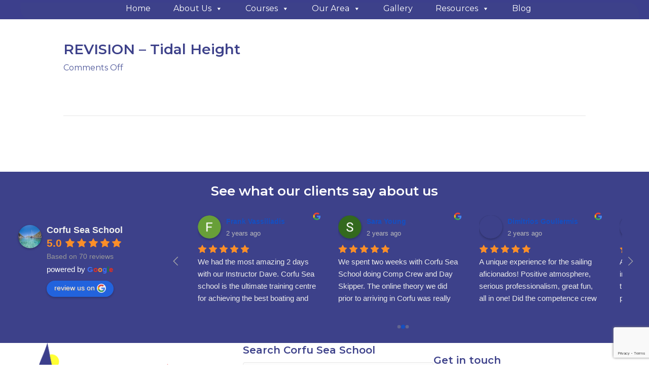

--- FILE ---
content_type: text/html; charset=UTF-8
request_url: https://www.corfuseaschool.com/lessons/revision-tidal-height/
body_size: 31822
content:
<!DOCTYPE html>
<html lang="en-US">
<head>
<meta charset="UTF-8" />
<meta name='viewport' content='width=device-width, initial-scale=1.0' />
<meta http-equiv='X-UA-Compatible' content='IE=edge' />
<link rel="profile" href="https://gmpg.org/xfn/11" />
<meta name='robots' content='index, follow, max-image-preview:large, max-snippet:-1, max-video-preview:-1' />

	<!-- This site is optimized with the Yoast SEO Premium plugin v21.5 (Yoast SEO v21.5) - https://yoast.com/wordpress/plugins/seo/ -->
	<title>REVISION - Tidal Height - Corfu Sea School</title>
	<link rel="canonical" href="https://www.corfuseaschool.com/lessons/revision-tidal-height/" />
	<meta property="og:locale" content="en_US" />
	<meta property="og:type" content="article" />
	<meta property="og:title" content="REVISION - Tidal Height" />
	<meta property="og:url" content="https://www.corfuseaschool.com/lessons/revision-tidal-height/" />
	<meta property="og:site_name" content="Corfu Sea School" />
	<meta property="article:publisher" content="https://www.facebook.com/corfuseaschool" />
	<script type="application/ld+json" class="yoast-schema-graph">{"@context":"https://schema.org","@graph":[{"@type":"WebPage","@id":"https://www.corfuseaschool.com/lessons/revision-tidal-height/","url":"https://www.corfuseaschool.com/lessons/revision-tidal-height/","name":"REVISION - Tidal Height - Corfu Sea School","isPartOf":{"@id":"https://www.corfuseaschool.com/#website"},"datePublished":"2017-02-11T11:05:21+00:00","dateModified":"2017-02-11T11:05:21+00:00","breadcrumb":{"@id":"https://www.corfuseaschool.com/lessons/revision-tidal-height/#breadcrumb"},"inLanguage":"en-US","potentialAction":[{"@type":"ReadAction","target":["https://www.corfuseaschool.com/lessons/revision-tidal-height/"]}]},{"@type":"BreadcrumbList","@id":"https://www.corfuseaschool.com/lessons/revision-tidal-height/#breadcrumb","itemListElement":[{"@type":"ListItem","position":1,"name":"Home","item":"https://www.corfuseaschool.com/"},{"@type":"ListItem","position":2,"name":"REVISION &#8211; Tidal Height"}]},{"@type":"WebSite","@id":"https://www.corfuseaschool.com/#website","url":"https://www.corfuseaschool.com/","name":"Corfu Sea School","description":"RYA sail and motor yacht training courses in Greece","publisher":{"@id":"https://www.corfuseaschool.com/#organization"},"potentialAction":[{"@type":"SearchAction","target":{"@type":"EntryPoint","urlTemplate":"https://www.corfuseaschool.com/?s={search_term_string}"},"query-input":"required name=search_term_string"}],"inLanguage":"en-US"},{"@type":"Organization","@id":"https://www.corfuseaschool.com/#organization","name":"Corfu Sea School","url":"https://www.corfuseaschool.com/","logo":{"@type":"ImageObject","inLanguage":"en-US","@id":"https://www.corfuseaschool.com/#/schema/logo/image/","url":"https://www.corfuseaschool.com/wp-content/uploads/2014/12/wpcsslogosmall.png","contentUrl":"https://www.corfuseaschool.com/wp-content/uploads/2014/12/wpcsslogosmall.png","width":426,"height":318,"caption":"Corfu Sea School"},"image":{"@id":"https://www.corfuseaschool.com/#/schema/logo/image/"},"sameAs":["https://www.facebook.com/corfuseaschool","https://twitter.com/corfuseaschool"]}]}</script>
	<!-- / Yoast SEO Premium plugin. -->


<link rel='dns-prefetch' href='//www.google.com' />
<link rel='dns-prefetch' href='//www.googletagmanager.com' />
<link rel='dns-prefetch' href='//fonts.googleapis.com' />
<link href='https://fonts.gstatic.com' crossorigin rel='preconnect' />
<link rel="alternate" type="application/rss+xml" title="Corfu Sea School &raquo; Feed" href="https://www.corfuseaschool.com/feed/" />
<link rel="alternate" type="application/rss+xml" title="Corfu Sea School &raquo; Comments Feed" href="https://www.corfuseaschool.com/comments/feed/" />
<link rel="alternate" title="oEmbed (JSON)" type="application/json+oembed" href="https://www.corfuseaschool.com/wp-json/oembed/1.0/embed?url=https%3A%2F%2Fwww.corfuseaschool.com%2Flessons%2Frevision-tidal-height%2F" />
<link rel="alternate" title="oEmbed (XML)" type="text/xml+oembed" href="https://www.corfuseaschool.com/wp-json/oembed/1.0/embed?url=https%3A%2F%2Fwww.corfuseaschool.com%2Flessons%2Frevision-tidal-height%2F&#038;format=xml" />
<link rel="preload" href="https://www.corfuseaschool.com/wp-content/plugins/bb-plugin/fonts/fontawesome/5.15.4/webfonts/fa-solid-900.woff2" as="font" type="font/woff2" crossorigin="anonymous">
<link rel="preload" href="https://www.corfuseaschool.com/wp-content/plugins/bb-plugin/fonts/fontawesome/5.15.4/webfonts/fa-regular-400.woff2" as="font" type="font/woff2" crossorigin="anonymous">
<link rel="preload" href="https://www.corfuseaschool.com/wp-content/plugins/bb-plugin/fonts/fontawesome/5.15.4/webfonts/fa-brands-400.woff2" as="font" type="font/woff2" crossorigin="anonymous">
<style id='wp-img-auto-sizes-contain-inline-css'>
img:is([sizes=auto i],[sizes^="auto," i]){contain-intrinsic-size:3000px 1500px}
/*# sourceURL=wp-img-auto-sizes-contain-inline-css */
</style>
<link rel='stylesheet' id='bootstrap-css' href='https://www.corfuseaschool.com/wp-content/plugins/learndash_course_grid/bootstrap.min.css?ver=6.9' media='all' />
<style id='wp-emoji-styles-inline-css'>

	img.wp-smiley, img.emoji {
		display: inline !important;
		border: none !important;
		box-shadow: none !important;
		height: 1em !important;
		width: 1em !important;
		margin: 0 0.07em !important;
		vertical-align: -0.1em !important;
		background: none !important;
		padding: 0 !important;
	}
/*# sourceURL=wp-emoji-styles-inline-css */
</style>
<style id='wp-block-library-inline-css'>
:root{--wp-block-synced-color:#7a00df;--wp-block-synced-color--rgb:122,0,223;--wp-bound-block-color:var(--wp-block-synced-color);--wp-editor-canvas-background:#ddd;--wp-admin-theme-color:#007cba;--wp-admin-theme-color--rgb:0,124,186;--wp-admin-theme-color-darker-10:#006ba1;--wp-admin-theme-color-darker-10--rgb:0,107,160.5;--wp-admin-theme-color-darker-20:#005a87;--wp-admin-theme-color-darker-20--rgb:0,90,135;--wp-admin-border-width-focus:2px}@media (min-resolution:192dpi){:root{--wp-admin-border-width-focus:1.5px}}.wp-element-button{cursor:pointer}:root .has-very-light-gray-background-color{background-color:#eee}:root .has-very-dark-gray-background-color{background-color:#313131}:root .has-very-light-gray-color{color:#eee}:root .has-very-dark-gray-color{color:#313131}:root .has-vivid-green-cyan-to-vivid-cyan-blue-gradient-background{background:linear-gradient(135deg,#00d084,#0693e3)}:root .has-purple-crush-gradient-background{background:linear-gradient(135deg,#34e2e4,#4721fb 50%,#ab1dfe)}:root .has-hazy-dawn-gradient-background{background:linear-gradient(135deg,#faaca8,#dad0ec)}:root .has-subdued-olive-gradient-background{background:linear-gradient(135deg,#fafae1,#67a671)}:root .has-atomic-cream-gradient-background{background:linear-gradient(135deg,#fdd79a,#004a59)}:root .has-nightshade-gradient-background{background:linear-gradient(135deg,#330968,#31cdcf)}:root .has-midnight-gradient-background{background:linear-gradient(135deg,#020381,#2874fc)}:root{--wp--preset--font-size--normal:16px;--wp--preset--font-size--huge:42px}.has-regular-font-size{font-size:1em}.has-larger-font-size{font-size:2.625em}.has-normal-font-size{font-size:var(--wp--preset--font-size--normal)}.has-huge-font-size{font-size:var(--wp--preset--font-size--huge)}.has-text-align-center{text-align:center}.has-text-align-left{text-align:left}.has-text-align-right{text-align:right}.has-fit-text{white-space:nowrap!important}#end-resizable-editor-section{display:none}.aligncenter{clear:both}.items-justified-left{justify-content:flex-start}.items-justified-center{justify-content:center}.items-justified-right{justify-content:flex-end}.items-justified-space-between{justify-content:space-between}.screen-reader-text{border:0;clip-path:inset(50%);height:1px;margin:-1px;overflow:hidden;padding:0;position:absolute;width:1px;word-wrap:normal!important}.screen-reader-text:focus{background-color:#ddd;clip-path:none;color:#444;display:block;font-size:1em;height:auto;left:5px;line-height:normal;padding:15px 23px 14px;text-decoration:none;top:5px;width:auto;z-index:100000}html :where(.has-border-color){border-style:solid}html :where([style*=border-top-color]){border-top-style:solid}html :where([style*=border-right-color]){border-right-style:solid}html :where([style*=border-bottom-color]){border-bottom-style:solid}html :where([style*=border-left-color]){border-left-style:solid}html :where([style*=border-width]){border-style:solid}html :where([style*=border-top-width]){border-top-style:solid}html :where([style*=border-right-width]){border-right-style:solid}html :where([style*=border-bottom-width]){border-bottom-style:solid}html :where([style*=border-left-width]){border-left-style:solid}html :where(img[class*=wp-image-]){height:auto;max-width:100%}:where(figure){margin:0 0 1em}html :where(.is-position-sticky){--wp-admin--admin-bar--position-offset:var(--wp-admin--admin-bar--height,0px)}@media screen and (max-width:600px){html :where(.is-position-sticky){--wp-admin--admin-bar--position-offset:0px}}

/*# sourceURL=wp-block-library-inline-css */
</style><link data-minify="1" rel='stylesheet' id='wc-blocks-style-css' href='https://www.corfuseaschool.com/wp-content/cache/min/1/wp-content/plugins/woocommerce/assets/client/blocks/wc-blocks.css?ver=1768906334' media='all' />
<style id='global-styles-inline-css'>
:root{--wp--preset--aspect-ratio--square: 1;--wp--preset--aspect-ratio--4-3: 4/3;--wp--preset--aspect-ratio--3-4: 3/4;--wp--preset--aspect-ratio--3-2: 3/2;--wp--preset--aspect-ratio--2-3: 2/3;--wp--preset--aspect-ratio--16-9: 16/9;--wp--preset--aspect-ratio--9-16: 9/16;--wp--preset--color--black: #000000;--wp--preset--color--cyan-bluish-gray: #abb8c3;--wp--preset--color--white: #ffffff;--wp--preset--color--pale-pink: #f78da7;--wp--preset--color--vivid-red: #cf2e2e;--wp--preset--color--luminous-vivid-orange: #ff6900;--wp--preset--color--luminous-vivid-amber: #fcb900;--wp--preset--color--light-green-cyan: #7bdcb5;--wp--preset--color--vivid-green-cyan: #00d084;--wp--preset--color--pale-cyan-blue: #8ed1fc;--wp--preset--color--vivid-cyan-blue: #0693e3;--wp--preset--color--vivid-purple: #9b51e0;--wp--preset--color--fl-heading-text: #3d418a;--wp--preset--color--fl-body-bg: #ffffff;--wp--preset--color--fl-body-text: #4f589a;--wp--preset--color--fl-accent: #3a7ce0;--wp--preset--color--fl-accent-hover: #41aefc;--wp--preset--color--fl-topbar-bg: #4f589a;--wp--preset--color--fl-topbar-text: #ffffff;--wp--preset--color--fl-topbar-link: #dff4f8;--wp--preset--color--fl-topbar-hover: #50cad3;--wp--preset--color--fl-header-bg: #ffffff;--wp--preset--color--fl-header-text: #808080;--wp--preset--color--fl-header-link: #808080;--wp--preset--color--fl-header-hover: #483182;--wp--preset--color--fl-nav-bg: #4f589a;--wp--preset--color--fl-nav-link: #ffffff;--wp--preset--color--fl-nav-hover: #98d8fb;--wp--preset--color--fl-content-bg: #ffffff;--wp--preset--color--fl-footer-widgets-bg: #4f589a;--wp--preset--color--fl-footer-widgets-text: #ffffff;--wp--preset--color--fl-footer-widgets-link: #98d8fb;--wp--preset--color--fl-footer-widgets-hover: #98d8fb;--wp--preset--color--fl-footer-bg: #4f589a;--wp--preset--color--fl-footer-text: #ffffff;--wp--preset--color--fl-footer-link: #98d8fb;--wp--preset--color--fl-footer-hover: #98d8fb;--wp--preset--gradient--vivid-cyan-blue-to-vivid-purple: linear-gradient(135deg,rgb(6,147,227) 0%,rgb(155,81,224) 100%);--wp--preset--gradient--light-green-cyan-to-vivid-green-cyan: linear-gradient(135deg,rgb(122,220,180) 0%,rgb(0,208,130) 100%);--wp--preset--gradient--luminous-vivid-amber-to-luminous-vivid-orange: linear-gradient(135deg,rgb(252,185,0) 0%,rgb(255,105,0) 100%);--wp--preset--gradient--luminous-vivid-orange-to-vivid-red: linear-gradient(135deg,rgb(255,105,0) 0%,rgb(207,46,46) 100%);--wp--preset--gradient--very-light-gray-to-cyan-bluish-gray: linear-gradient(135deg,rgb(238,238,238) 0%,rgb(169,184,195) 100%);--wp--preset--gradient--cool-to-warm-spectrum: linear-gradient(135deg,rgb(74,234,220) 0%,rgb(151,120,209) 20%,rgb(207,42,186) 40%,rgb(238,44,130) 60%,rgb(251,105,98) 80%,rgb(254,248,76) 100%);--wp--preset--gradient--blush-light-purple: linear-gradient(135deg,rgb(255,206,236) 0%,rgb(152,150,240) 100%);--wp--preset--gradient--blush-bordeaux: linear-gradient(135deg,rgb(254,205,165) 0%,rgb(254,45,45) 50%,rgb(107,0,62) 100%);--wp--preset--gradient--luminous-dusk: linear-gradient(135deg,rgb(255,203,112) 0%,rgb(199,81,192) 50%,rgb(65,88,208) 100%);--wp--preset--gradient--pale-ocean: linear-gradient(135deg,rgb(255,245,203) 0%,rgb(182,227,212) 50%,rgb(51,167,181) 100%);--wp--preset--gradient--electric-grass: linear-gradient(135deg,rgb(202,248,128) 0%,rgb(113,206,126) 100%);--wp--preset--gradient--midnight: linear-gradient(135deg,rgb(2,3,129) 0%,rgb(40,116,252) 100%);--wp--preset--font-size--small: 13px;--wp--preset--font-size--medium: 20px;--wp--preset--font-size--large: 36px;--wp--preset--font-size--x-large: 42px;--wp--preset--spacing--20: 0.44rem;--wp--preset--spacing--30: 0.67rem;--wp--preset--spacing--40: 1rem;--wp--preset--spacing--50: 1.5rem;--wp--preset--spacing--60: 2.25rem;--wp--preset--spacing--70: 3.38rem;--wp--preset--spacing--80: 5.06rem;--wp--preset--shadow--natural: 6px 6px 9px rgba(0, 0, 0, 0.2);--wp--preset--shadow--deep: 12px 12px 50px rgba(0, 0, 0, 0.4);--wp--preset--shadow--sharp: 6px 6px 0px rgba(0, 0, 0, 0.2);--wp--preset--shadow--outlined: 6px 6px 0px -3px rgb(255, 255, 255), 6px 6px rgb(0, 0, 0);--wp--preset--shadow--crisp: 6px 6px 0px rgb(0, 0, 0);}:where(.is-layout-flex){gap: 0.5em;}:where(.is-layout-grid){gap: 0.5em;}body .is-layout-flex{display: flex;}.is-layout-flex{flex-wrap: wrap;align-items: center;}.is-layout-flex > :is(*, div){margin: 0;}body .is-layout-grid{display: grid;}.is-layout-grid > :is(*, div){margin: 0;}:where(.wp-block-columns.is-layout-flex){gap: 2em;}:where(.wp-block-columns.is-layout-grid){gap: 2em;}:where(.wp-block-post-template.is-layout-flex){gap: 1.25em;}:where(.wp-block-post-template.is-layout-grid){gap: 1.25em;}.has-black-color{color: var(--wp--preset--color--black) !important;}.has-cyan-bluish-gray-color{color: var(--wp--preset--color--cyan-bluish-gray) !important;}.has-white-color{color: var(--wp--preset--color--white) !important;}.has-pale-pink-color{color: var(--wp--preset--color--pale-pink) !important;}.has-vivid-red-color{color: var(--wp--preset--color--vivid-red) !important;}.has-luminous-vivid-orange-color{color: var(--wp--preset--color--luminous-vivid-orange) !important;}.has-luminous-vivid-amber-color{color: var(--wp--preset--color--luminous-vivid-amber) !important;}.has-light-green-cyan-color{color: var(--wp--preset--color--light-green-cyan) !important;}.has-vivid-green-cyan-color{color: var(--wp--preset--color--vivid-green-cyan) !important;}.has-pale-cyan-blue-color{color: var(--wp--preset--color--pale-cyan-blue) !important;}.has-vivid-cyan-blue-color{color: var(--wp--preset--color--vivid-cyan-blue) !important;}.has-vivid-purple-color{color: var(--wp--preset--color--vivid-purple) !important;}.has-black-background-color{background-color: var(--wp--preset--color--black) !important;}.has-cyan-bluish-gray-background-color{background-color: var(--wp--preset--color--cyan-bluish-gray) !important;}.has-white-background-color{background-color: var(--wp--preset--color--white) !important;}.has-pale-pink-background-color{background-color: var(--wp--preset--color--pale-pink) !important;}.has-vivid-red-background-color{background-color: var(--wp--preset--color--vivid-red) !important;}.has-luminous-vivid-orange-background-color{background-color: var(--wp--preset--color--luminous-vivid-orange) !important;}.has-luminous-vivid-amber-background-color{background-color: var(--wp--preset--color--luminous-vivid-amber) !important;}.has-light-green-cyan-background-color{background-color: var(--wp--preset--color--light-green-cyan) !important;}.has-vivid-green-cyan-background-color{background-color: var(--wp--preset--color--vivid-green-cyan) !important;}.has-pale-cyan-blue-background-color{background-color: var(--wp--preset--color--pale-cyan-blue) !important;}.has-vivid-cyan-blue-background-color{background-color: var(--wp--preset--color--vivid-cyan-blue) !important;}.has-vivid-purple-background-color{background-color: var(--wp--preset--color--vivid-purple) !important;}.has-black-border-color{border-color: var(--wp--preset--color--black) !important;}.has-cyan-bluish-gray-border-color{border-color: var(--wp--preset--color--cyan-bluish-gray) !important;}.has-white-border-color{border-color: var(--wp--preset--color--white) !important;}.has-pale-pink-border-color{border-color: var(--wp--preset--color--pale-pink) !important;}.has-vivid-red-border-color{border-color: var(--wp--preset--color--vivid-red) !important;}.has-luminous-vivid-orange-border-color{border-color: var(--wp--preset--color--luminous-vivid-orange) !important;}.has-luminous-vivid-amber-border-color{border-color: var(--wp--preset--color--luminous-vivid-amber) !important;}.has-light-green-cyan-border-color{border-color: var(--wp--preset--color--light-green-cyan) !important;}.has-vivid-green-cyan-border-color{border-color: var(--wp--preset--color--vivid-green-cyan) !important;}.has-pale-cyan-blue-border-color{border-color: var(--wp--preset--color--pale-cyan-blue) !important;}.has-vivid-cyan-blue-border-color{border-color: var(--wp--preset--color--vivid-cyan-blue) !important;}.has-vivid-purple-border-color{border-color: var(--wp--preset--color--vivid-purple) !important;}.has-vivid-cyan-blue-to-vivid-purple-gradient-background{background: var(--wp--preset--gradient--vivid-cyan-blue-to-vivid-purple) !important;}.has-light-green-cyan-to-vivid-green-cyan-gradient-background{background: var(--wp--preset--gradient--light-green-cyan-to-vivid-green-cyan) !important;}.has-luminous-vivid-amber-to-luminous-vivid-orange-gradient-background{background: var(--wp--preset--gradient--luminous-vivid-amber-to-luminous-vivid-orange) !important;}.has-luminous-vivid-orange-to-vivid-red-gradient-background{background: var(--wp--preset--gradient--luminous-vivid-orange-to-vivid-red) !important;}.has-very-light-gray-to-cyan-bluish-gray-gradient-background{background: var(--wp--preset--gradient--very-light-gray-to-cyan-bluish-gray) !important;}.has-cool-to-warm-spectrum-gradient-background{background: var(--wp--preset--gradient--cool-to-warm-spectrum) !important;}.has-blush-light-purple-gradient-background{background: var(--wp--preset--gradient--blush-light-purple) !important;}.has-blush-bordeaux-gradient-background{background: var(--wp--preset--gradient--blush-bordeaux) !important;}.has-luminous-dusk-gradient-background{background: var(--wp--preset--gradient--luminous-dusk) !important;}.has-pale-ocean-gradient-background{background: var(--wp--preset--gradient--pale-ocean) !important;}.has-electric-grass-gradient-background{background: var(--wp--preset--gradient--electric-grass) !important;}.has-midnight-gradient-background{background: var(--wp--preset--gradient--midnight) !important;}.has-small-font-size{font-size: var(--wp--preset--font-size--small) !important;}.has-medium-font-size{font-size: var(--wp--preset--font-size--medium) !important;}.has-large-font-size{font-size: var(--wp--preset--font-size--large) !important;}.has-x-large-font-size{font-size: var(--wp--preset--font-size--x-large) !important;}
/*# sourceURL=global-styles-inline-css */
</style>

<style id='classic-theme-styles-inline-css'>
/*! This file is auto-generated */
.wp-block-button__link{color:#fff;background-color:#32373c;border-radius:9999px;box-shadow:none;text-decoration:none;padding:calc(.667em + 2px) calc(1.333em + 2px);font-size:1.125em}.wp-block-file__button{background:#32373c;color:#fff;text-decoration:none}
/*# sourceURL=/wp-includes/css/classic-themes.min.css */
</style>
<link data-minify="1" rel='stylesheet' id='ns-style-remove-related-css-css' href='https://www.corfuseaschool.com/wp-content/cache/min/1/wp-content/plugins/ns-remove-related-products-for-woocommerce/css/style_remove.css?ver=1768906335' media='all' />
<link data-minify="1" rel='stylesheet' id='pmpro_frontend_base-css' href='https://www.corfuseaschool.com/wp-content/cache/min/1/wp-content/plugins/paid-memberships-pro/css/frontend/base.css?ver=1768906335' media='all' />
<link data-minify="1" rel='stylesheet' id='pmpro_frontend_variation_1-css' href='https://www.corfuseaschool.com/wp-content/cache/min/1/wp-content/plugins/paid-memberships-pro/css/frontend/variation_1.css?ver=1768906335' media='all' />
<link data-minify="1" rel='stylesheet' id='pmpro-advanced-levels-styles-css' href='https://www.corfuseaschool.com/wp-content/cache/min/1/wp-content/plugins/pmpro-advanced-levels-shortcode/css/pmpro-advanced-levels.css?ver=1768906335' media='all' />
<link rel='stylesheet' id='theme-my-login-css' href='https://www.corfuseaschool.com/wp-content/plugins/theme-my-login/assets/styles/theme-my-login.min.css?ver=7.1.14' media='all' />
<link data-minify="1" rel='stylesheet' id='vfb-pro-css' href='https://www.corfuseaschool.com/wp-content/cache/min/1/wp-content/plugins/vfb-pro/public/assets/css/vfb-style.min.css?ver=1768906335' media='all' />
<style id='vfb-pro-inline-css'>
#vfbp-form-1 {font-family: 'Helvetica Neue', Helvetica, Arial, sans-serif;font-size: 16px;}#vfbp-form-1.vfbp-form label {font-weight: bold;margin-bottom: 5px;color: #6371a7;}#vfbp-form-1.vfbp-form .vfb-radio label,#vfbp-form-1.vfbp-form .vfb-checkbox label,#vfbp-form-1.vfbp-form label.vfb-address-label {font-weight: normal;}#vfbp-form-1.vfbp-form .vfb-radio label {margin:0;}#vfbp-form-1.vfbp-form .vfb-form-control {color: #555;background-color: #fff;border: 1px solid #ccc;border-radius: 4px;}#vfbp-form-1.vfbp-form .vfb-form-control:focus {border-color: #66afe9;}#vfbp-form-1.vfbp-form .vfb-form-control::-moz-placeholder {color: #777;}#vfbp-form-1.vfbp-form .vfb-form-control::-webkit-input-placeholder {color: #777;}#vfbp-form-1.vfbp-form .vfb-form-control:-ms-input-placeholder {color: #777;}#vfbp-form-1.vfbp-form .vfb-help-block {color: #777;margin: 5px 0px;padding: 0px 0px;}#vfbp-form-1.vfbp-form .vfb-has-error .vfb-help-block,#vfbp-form-1.vfbp-form .vfb-has-error .vfb-control-label,#vfbp-form-1.vfbp-form .vfb-help-block .parsley-required {color: #a94442;}#vfbp-form-1.vfbp-form .vfb-has-error .vfb-form-control {border-color: #a94442;}#vfbp-form-1.vfbp-form .vfb-has-success .vfb-help-block,#vfbp-form-1.vfbp-form .vfb-has-success .vfb-control-label {color: #3c763d;}#vfbp-form-1.vfbp-form .vfb-has-success .vfb-form-control {border-color: #3c763d;}#vfbp-form-1.vfbp-form .btn-primary {color: #fff;background-color: #6371a7;font-size: 14px;font-weight: 400;border: 1px none #2e6da4;border-radius: 4px;}#vfbp-form-1.vfbp-form .btn-primary:hover {color: #fff;background-color: #286090;border-color: #204d74;}#vfbp-form-1.vfbp-form .vfb-well {background-color: #f5f5f5;border: 1px solid #ffffff;border-radius: 4px;margin: 20px 0px;padding: 19px 19px;}#vfbp-form-2 {font-family: 'Helvetica Neue', Helvetica, Arial, sans-serif;font-size: 16px;}#vfbp-form-2.vfbp-form label {font-weight: bold;margin-bottom: 5px;color: #6371a7;}#vfbp-form-2.vfbp-form .vfb-radio label,#vfbp-form-2.vfbp-form .vfb-checkbox label,#vfbp-form-2.vfbp-form label.vfb-address-label {font-weight: normal;}#vfbp-form-2.vfbp-form .vfb-radio label {margin:0;}#vfbp-form-2.vfbp-form .vfb-form-control {color: #555;background-color: #fff;border: 1px solid #ccc;border-radius: 4px;}#vfbp-form-2.vfbp-form .vfb-form-control:focus {border-color: #66afe9;}#vfbp-form-2.vfbp-form .vfb-form-control::-moz-placeholder {color: #777;}#vfbp-form-2.vfbp-form .vfb-form-control::-webkit-input-placeholder {color: #777;}#vfbp-form-2.vfbp-form .vfb-form-control:-ms-input-placeholder {color: #777;}#vfbp-form-2.vfbp-form .vfb-help-block {color: #777;margin: 5px 0px;padding: 0px 0px;}#vfbp-form-2.vfbp-form .vfb-has-error .vfb-help-block,#vfbp-form-2.vfbp-form .vfb-has-error .vfb-control-label,#vfbp-form-2.vfbp-form .vfb-help-block .parsley-required {color: #a94442;}#vfbp-form-2.vfbp-form .vfb-has-error .vfb-form-control {border-color: #a94442;}#vfbp-form-2.vfbp-form .vfb-has-success .vfb-help-block,#vfbp-form-2.vfbp-form .vfb-has-success .vfb-control-label {color: #3c763d;}#vfbp-form-2.vfbp-form .vfb-has-success .vfb-form-control {border-color: #3c763d;}#vfbp-form-2.vfbp-form .btn-primary {color: #fff;background-color: #6371a7;font-size: 14px;font-weight: 400;border: 1px none #2e6da4;border-radius: 4px;}#vfbp-form-2.vfbp-form .btn-primary:hover {color: #fff;background-color: #286090;border-color: #204d74;}#vfbp-form-2.vfbp-form .vfb-well {background-color: #f5f5f5;border: 1px solid #ffffff;border-radius: 4px;margin: 20px 0px;padding: 19px 19px;}
/*# sourceURL=vfb-pro-inline-css */
</style>
<link data-minify="1" rel='stylesheet' id='woocommerce-layout-css' href='https://www.corfuseaschool.com/wp-content/cache/min/1/wp-content/plugins/woocommerce/assets/css/woocommerce-layout.css?ver=1768906335' media='all' />
<link data-minify="1" rel='stylesheet' id='woocommerce-smallscreen-css' href='https://www.corfuseaschool.com/wp-content/cache/min/1/wp-content/plugins/woocommerce/assets/css/woocommerce-smallscreen.css?ver=1768906335' media='only screen and (max-width: 767px)' />
<link data-minify="1" rel='stylesheet' id='woocommerce-general-css' href='https://www.corfuseaschool.com/wp-content/cache/min/1/wp-content/plugins/woocommerce/assets/css/woocommerce.css?ver=1768906335' media='all' />
<style id='woocommerce-inline-inline-css'>
.woocommerce form .form-row .required { visibility: visible; }
/*# sourceURL=woocommerce-inline-inline-css */
</style>
<link data-minify="1" rel='stylesheet' id='woopack-frontend-css' href='https://www.corfuseaschool.com/wp-content/cache/min/1/wp-content/plugins/woopack/assets/css/frontend.css?ver=1768906335' media='all' />
<link rel='stylesheet' id='learndash_quiz_front_css-css' href='//www.corfuseaschool.com/wp-content/plugins/sfwd-lms/themes/legacy/templates/learndash_quiz_front.min.css?ver=4.25.7.1' media='all' />
<link rel='stylesheet' id='learndash_style-css' href='//www.corfuseaschool.com/wp-content/plugins/sfwd-lms/assets/css/style.min.css?ver=4.25.7.1' media='all' />
<link data-minify="1" rel='stylesheet' id='dashicons-css' href='https://www.corfuseaschool.com/wp-content/cache/min/1/wp-includes/css/dashicons.min.css?ver=1768906334' media='all' />
<link data-minify="1" rel='stylesheet' id='learndash-css' href='https://www.corfuseaschool.com/wp-content/cache/min/1/wp-content/plugins/sfwd-lms/src/assets/dist/css/styles.css?ver=1768906335' media='all' />
<link rel='stylesheet' id='sfwd_front_css-css' href='//www.corfuseaschool.com/wp-content/plugins/sfwd-lms/assets/css/front.min.css?ver=4.25.7.1' media='all' />
<link rel='stylesheet' id='jquery-dropdown-css-css' href='//www.corfuseaschool.com/wp-content/plugins/sfwd-lms/assets/css/jquery.dropdown.min.css?ver=4.25.7.1' media='all' />
<link rel='stylesheet' id='learndash_pager_css-css' href='//www.corfuseaschool.com/wp-content/plugins/sfwd-lms/themes/legacy/templates/learndash_pager.min.css?ver=4.25.7.1' media='all' />
<link rel='stylesheet' id='learndash_template_style_css-css' href='//www.corfuseaschool.com/wp-content/plugins/sfwd-lms/themes/legacy/templates/learndash_template_style.min.css?ver=4.25.7.1' media='all' />
<link rel='stylesheet' id='learndash_lesson_video-css' href='//www.corfuseaschool.com/wp-content/plugins/sfwd-lms/themes/legacy/templates/learndash_lesson_video.min.css?ver=4.25.7.1' media='all' />
<link data-minify="1" rel='stylesheet' id='learndash-admin-bar-css' href='https://www.corfuseaschool.com/wp-content/cache/min/1/wp-content/plugins/sfwd-lms/src/assets/dist/css/admin-bar/styles.css?ver=1768906335' media='all' />
<link data-minify="1" rel='stylesheet' id='learndash-course-grid-skin-grid-css' href='https://www.corfuseaschool.com/wp-content/cache/min/1/wp-content/plugins/sfwd-lms/includes/course-grid/templates/skins/grid/style.css?ver=1768906335' media='all' />
<link data-minify="1" rel='stylesheet' id='learndash-course-grid-pagination-css' href='https://www.corfuseaschool.com/wp-content/cache/min/1/wp-content/plugins/sfwd-lms/includes/course-grid/templates/pagination/style.css?ver=1768906335' media='all' />
<link data-minify="1" rel='stylesheet' id='learndash-course-grid-filter-css' href='https://www.corfuseaschool.com/wp-content/cache/min/1/wp-content/plugins/sfwd-lms/includes/course-grid/templates/filter/style.css?ver=1768906335' media='all' />
<link data-minify="1" rel='stylesheet' id='learndash-course-grid-card-grid-1-css' href='https://www.corfuseaschool.com/wp-content/cache/min/1/wp-content/plugins/sfwd-lms/includes/course-grid/templates/cards/grid-1/style.css?ver=1768906335' media='all' />
<link data-minify="1" rel='stylesheet' id='ppv-public-css' href='https://www.corfuseaschool.com/wp-content/cache/min/1/wp-content/plugins/document-emberdder/build/public.css?ver=1768906335' media='all' />
<link rel='stylesheet' id='cmplz-general-css' href='https://www.corfuseaschool.com/wp-content/plugins/complianz-gdpr-premium/assets/css/cookieblocker.min.css?ver=1768731187' media='all' />
<link data-minify="1" rel='stylesheet' id='font-awesome-5-css' href='https://www.corfuseaschool.com/wp-content/cache/min/1/wp-content/plugins/bb-plugin/fonts/fontawesome/5.15.4/css/all.min.css?ver=1768906334' media='all' />
<link data-minify="1" rel='stylesheet' id='ultimate-icons-css' href='https://www.corfuseaschool.com/wp-content/cache/min/1/wp-content/uploads/bb-plugin/icons/ultimate-icons/style.css?ver=1768906335' media='all' />
<link data-minify="1" rel='stylesheet' id='fl-builder-layout-bundle-e87f05725a8be56c305874c1bf5c2503-css' href='https://www.corfuseaschool.com/wp-content/cache/min/1/wp-content/uploads/bb-plugin/cache/e87f05725a8be56c305874c1bf5c2503-layout-bundle.css?ver=1768912447' media='all' />
<link data-minify="1" rel='stylesheet' id='megamenu-css' href='https://www.corfuseaschool.com/wp-content/cache/min/1/wp-content/uploads/maxmegamenu/style.css?ver=1768906335' media='all' />
<link data-minify="1" rel='stylesheet' id='megamenu-genericons-css' href='https://www.corfuseaschool.com/wp-content/cache/min/1/wp-content/plugins/megamenu-pro/icons/genericons/genericons/genericons.css?ver=1768906335' media='all' />
<link data-minify="1" rel='stylesheet' id='megamenu-fontawesome-css' href='https://www.corfuseaschool.com/wp-content/cache/min/1/wp-content/plugins/megamenu-pro/icons/fontawesome/css/font-awesome.min.css?ver=1768906335' media='all' />
<link data-minify="1" rel='stylesheet' id='megamenu-fontawesome5-css' href='https://www.corfuseaschool.com/wp-content/cache/min/1/wp-content/plugins/megamenu-pro/icons/fontawesome5/css/all.min.css?ver=1768906335' media='all' />
<link data-minify="1" rel='stylesheet' id='megamenu-fontawesome6-css' href='https://www.corfuseaschool.com/wp-content/cache/min/1/wp-content/plugins/megamenu-pro/icons/fontawesome6/css/all.min.css?ver=1768906335' media='all' />
<link data-minify="1" rel='stylesheet' id='grw-public-main-css-css' href='https://www.corfuseaschool.com/wp-content/cache/min/1/wp-content/plugins/widget-google-reviews/assets/css/public-main.css?ver=1768906335' media='all' />
<link data-minify="1" rel='stylesheet' id='tablepress-default-css' href='https://www.corfuseaschool.com/wp-content/cache/min/1/wp-content/plugins/tablepress/css/build/default.css?ver=1768906335' media='all' />
<link rel='stylesheet' id='jquery-magnificpopup-css' href='https://www.corfuseaschool.com/wp-content/plugins/bb-plugin/css/jquery.magnificpopup.min.css?ver=2.10.0.5' media='all' />
<link rel='stylesheet' id='base-4-css' href='https://www.corfuseaschool.com/wp-content/themes/bb-theme/css/base-4.min.css?ver=1.7.19.1' media='all' />
<link data-minify="1" rel='stylesheet' id='fl-automator-skin-css' href='https://www.corfuseaschool.com/wp-content/cache/min/1/wp-content/uploads/bb-theme/skin-696cb8ad352b1.css?ver=1768906335' media='all' />
<link rel='stylesheet' id='fl-child-theme-css' href='https://www.corfuseaschool.com/wp-content/themes/bb-theme-child/style.css?ver=6.9' media='all' />
<link rel='stylesheet' id='pp-animate-css' href='https://www.corfuseaschool.com/wp-content/plugins/bbpowerpack/assets/css/animate.min.css?ver=3.5.1' media='all' />
<link rel='stylesheet' id='fl-builder-google-fonts-5285dcf9a3a00ff89574d22a265dc2f8-css' href='//fonts.googleapis.com/css?family=Montserrat%3A300%2C400%2C700%2C600&#038;ver=6.9' media='all' />
<!--n2css--><!--n2js--><script async src="https://www.corfuseaschool.com/wp-content/plugins/burst-statistics/assets/js/timeme/timeme.min.js?ver=1768730683" id="burst-timeme-js"></script>
<script src="https://www.corfuseaschool.com/wp-includes/js/dist/hooks.min.js?ver=dd5603f07f9220ed27f1" id="wp-hooks-js"></script>
<script src="https://www.corfuseaschool.com/wp-includes/js/dist/i18n.min.js?ver=c26c3dc7bed366793375" id="wp-i18n-js"></script>
<script id="wp-i18n-js-after">
wp.i18n.setLocaleData( { 'text direction\u0004ltr': [ 'ltr' ] } );
//# sourceURL=wp-i18n-js-after
</script>
<script src="https://www.corfuseaschool.com/wp-includes/js/dist/url.min.js?ver=9e178c9516d1222dc834" id="wp-url-js"></script>
<script src="https://www.corfuseaschool.com/wp-includes/js/dist/api-fetch.min.js?ver=3a4d9af2b423048b0dee" id="wp-api-fetch-js"></script>
<script id="wp-api-fetch-js-after">
wp.apiFetch.use( wp.apiFetch.createRootURLMiddleware( "https://www.corfuseaschool.com/wp-json/" ) );
wp.apiFetch.nonceMiddleware = wp.apiFetch.createNonceMiddleware( "a38b47d9a9" );
wp.apiFetch.use( wp.apiFetch.nonceMiddleware );
wp.apiFetch.use( wp.apiFetch.mediaUploadMiddleware );
wp.apiFetch.nonceEndpoint = "https://www.corfuseaschool.com/wp-admin/admin-ajax.php?action=rest-nonce";
//# sourceURL=wp-api-fetch-js-after
</script>
<script async src="https://www.corfuseaschool.com/wp-content/uploads/burst/js/burst.min.js?ver=1769431290" id="burst-js"></script>
<script src="https://www.corfuseaschool.com/wp-includes/js/jquery/jquery.min.js?ver=3.7.1" id="jquery-core-js" defer></script>
<script src="https://www.corfuseaschool.com/wp-includes/js/jquery/jquery-migrate.min.js?ver=3.4.1" id="jquery-migrate-js" defer></script>
<script src="https://www.corfuseaschool.com/wp-content/plugins/woocommerce/assets/js/jquery-blockui/jquery.blockUI.min.js?ver=2.7.0-wc.10.4.3" id="wc-jquery-blockui-js" defer data-wp-strategy="defer"></script>
<script id="wc-add-to-cart-js-extra">
var wc_add_to_cart_params = {"ajax_url":"/wp-admin/admin-ajax.php","wc_ajax_url":"/?wc-ajax=%%endpoint%%","i18n_view_cart":"View cart","cart_url":"https://www.corfuseaschool.com/cart/","is_cart":"","cart_redirect_after_add":"yes"};
//# sourceURL=wc-add-to-cart-js-extra
</script>
<script src="https://www.corfuseaschool.com/wp-content/plugins/woocommerce/assets/js/frontend/add-to-cart.min.js?ver=10.4.3" id="wc-add-to-cart-js" defer data-wp-strategy="defer"></script>
<script src="https://www.corfuseaschool.com/wp-content/plugins/woocommerce/assets/js/js-cookie/js.cookie.min.js?ver=2.1.4-wc.10.4.3" id="wc-js-cookie-js" defer data-wp-strategy="defer"></script>
<script id="woocommerce-js-extra">
var woocommerce_params = {"ajax_url":"/wp-admin/admin-ajax.php","wc_ajax_url":"/?wc-ajax=%%endpoint%%","i18n_password_show":"Show password","i18n_password_hide":"Hide password"};
//# sourceURL=woocommerce-js-extra
</script>
<script src="https://www.corfuseaschool.com/wp-content/plugins/woocommerce/assets/js/frontend/woocommerce.min.js?ver=10.4.3" id="woocommerce-js" defer data-wp-strategy="defer"></script>
<script data-minify="1" src="https://www.corfuseaschool.com/wp-content/cache/min/1/wp-content/plugins/document-emberdder/build/public.js?ver=1768906335" id="ppv-public-js" defer></script>
<script data-minify="1" defer="defer" src="https://www.corfuseaschool.com/wp-content/cache/min/1/wp-content/plugins/widget-google-reviews/assets/js/public-main.js?ver=1768906335" id="grw-public-main-js-js"></script>

<!-- Google tag (gtag.js) snippet added by Site Kit -->
<!-- Google Analytics snippet added by Site Kit -->
<script src="https://www.googletagmanager.com/gtag/js?id=GT-NC6LXXZ" id="google_gtagjs-js" async></script>
<script id="google_gtagjs-js-after">
window.dataLayer = window.dataLayer || [];function gtag(){dataLayer.push(arguments);}
gtag("set","linker",{"domains":["www.corfuseaschool.com"]});
gtag("js", new Date());
gtag("set", "developer_id.dZTNiMT", true);
gtag("config", "GT-NC6LXXZ");
//# sourceURL=google_gtagjs-js-after
</script>
<link rel="https://api.w.org/" href="https://www.corfuseaschool.com/wp-json/" /><link rel="alternate" title="JSON" type="application/json" href="https://www.corfuseaschool.com/wp-json/wp/v2/sfwd-lessons/4400" /><link rel="EditURI" type="application/rsd+xml" title="RSD" href="https://www.corfuseaschool.com/xmlrpc.php?rsd" />
<meta name="generator" content="WordPress 6.9" />
<meta name="generator" content="WooCommerce 10.4.3" />
<link rel='shortlink' href='https://www.corfuseaschool.com/?p=4400' />
		<script>
			var bb_powerpack = {
				version: '2.40.10',
				getAjaxUrl: function() { return atob( 'aHR0cHM6Ly93d3cuY29yZnVzZWFzY2hvb2wuY29tL3dwLWFkbWluL2FkbWluLWFqYXgucGhw' ); },
				callback: function() {},
				mapMarkerData: {},
				post_id: '4400',
				search_term: '',
				current_page: 'https://www.corfuseaschool.com/lessons/revision-tidal-height/',
				conditionals: {
					is_front_page: false,
					is_home: false,
					is_archive: false,
					current_post_type: '',
					is_tax: false,
										is_author: false,
					current_author: false,
					is_search: false,
									}
			};
		</script>
		<meta name="generator" content="Site Kit by Google 1.170.0" />	<!--CAP_EMBEDER START-->
	<!--CAP_EMBEDER START-->
	<link data-minify="1" rel="stylesheet" href="https://www.corfuseaschool.com/wp-content/cache/min/1/wp-content/plugins/insert-or-embed-adobe-captivate-content-into-wp/colorbox/themes/default/colorbox.css?ver=1768906335" />
	<script type="text/javascript" src="https://www.corfuseaschool.com/wp-content/plugins/insert-or-embed-adobe-captivate-content-into-wp/colorbox/jquery.colorbox-min.js"  defer></script>

	<script type="text/javascript">window.addEventListener('DOMContentLoaded', function() {
		jQuery(document).ready(function($){
						//Examples of how to assign the ColorBox event to elements
			$(".colorbox_iframe").colorbox({iframe:true, transition:"elastic", width:"80%", height:"80%", scrolling:true});
						
						
		});
	});</script>	
	<!--CAP_EMBEDER END-->
<style id="pmpro_colors">:root {
	--pmpro--color--base: #ffffff;
	--pmpro--color--contrast: #222222;
	--pmpro--color--accent: #0c3d54;
	--pmpro--color--accent--variation: hsl( 199,75%,28.5% );
	--pmpro--color--border--variation: hsl( 0,0%,91% );
}</style>		<script type="text/javascript">
						var woopack_config = {"ajaxurl":"https:\/\/www.corfuseaschool.com\/wp-admin\/admin-ajax.php","page":0,"current_page":"https:\/\/www.corfuseaschool.com\/lessons\/revision-tidal-height\/","woo_url":"https:\/\/www.corfuseaschool.com\/wp-content\/plugins\/woocommerce\/","conditionals":{"is_archive":false,"is_tax":false,"is_author":false,"is_search":false}};
		</script>
					<style>.cmplz-hidden {
					display: none !important;
				}</style>		<style>
			.learndash-paidmemberships-notice.warning {
				background-color: #f5e942;
				border: 2px solid #f5da42;
				border-radius: 5px;
				padding: 10px 15px;
			}
		</style>
				<style type="text/css">
			#learndash_next_prev_link a,
input.wpProQuiz_button,
input.wpProQuiz_button2,
#sfwd-mark-complete input.button,
#sfwd-mark-complete input[type="submit"],
#learndash_mark_complete_button {
	background: #efefef;
	padding: 15px 25px;
	text-decoration: none;
	color: #000;
	border: 0px;
}

#learndash_next_prev_link a:hover,
input.wpProQuiz_button:hover,
input.wpProQuiz_button2:hover,
#sfwd-mark-complete input.button:hover,
#sfwd-mark-complete input[type="submit"]:hover,
#learndash_mark_complete_button:hover {
	opacity: 0.8;
}

div.learndash {
	padding-bottom: 15px;
}

#learndash_uploaded_assignments + br + u {
	display: block;
	margin-bottom: 15px;
}

.learndash .notcompleted, #learndash_profile .notcompleted,
.list_arrow.collapse.lesson_completed,
.lesson_incomplete.list_arrow.expand,
.learndash_navigation_lesson_topics_list .topic-completed span,
.learndash_navigation_lesson_topics_list .topic-notcompleted span,
.learndash_nevigation_lesson_topics_list .topic-completed span,
.learndash_nevigation_lesson_topics_list .topic-notcompleted span,
.lesson_incomplete.list_arrow.collapse,
.list_arrow.expand.lesson_completed {
	background: none;
}

.learndash_profile_quizzes .passed_icon,
.list_arrow {
	background: transparent !important;
}

small.notavailable_message {
	padding-left: 15px;
	margin: 0 0 10px 0;
	font-size: 12px;
	display: block;
}

.notavailable {
	position: relative;
}

#lessons_list .notavailable::before,
#courses_list .notavailable::before,
#topics_list .notavailable::before,
#quiz_list .notavailable::before {
	position: absolute;
	right: 0;
	content: '\f073';
	font-family: FontAwesome;
	font-size: 32px;
	margin: 10px 4px 15px 20px;
}

.lds-enhanced-meta {
	display: block;
	font-size: 12px;
	margin-top: 5px;
	opacity: 0.7;
	font-weight: normal;
}

.lds-enhanced-meta b {
	display: inline-block;
	padding-right: 10px;
	font-weight: normal;
}
.topic_item .lds-enhanced-meta b {
	padding-right: 5px;
}

b.lds-enhanced-short-description {
	font-weight: normal;
	display: block;
	font-style: italic;
	font-size: 14px;
	line-height: 1.65em;
}

.topic_item  .lds-enhanced-short-description {
	font-size: 12px;
}

/**
 * New Course Listing
 */

#course_list .list_arrow {
	vertical-align: top;
	padding-top: 25px;
}

#learndash_profile .course_progress {
	margin-left: 10px !important;
}

#learndash_profile .learndash-course-status a {
	line-height: 1em;
	position: relative;
}

#learndash_profile .learndash-course-status a::before {
	font-size: 22px !important;
	top: 22px !important;
	position: relative;
	float: right;
	text-indent: 0;
}

#learndash_lesson_topics_list.ldvc-enhanced-list__topic span a span {
	font-size: 16px;
}

/**
 * New Widgets
 */

.widget_ldcourseprogress .lds-course-progress {
	margin: 0 15px;
}

/**
 * Good sameritan
 *
 */

.widget-title {
	margin-top: 0 !important;
}

.learndash_profile_heading,
#learndash_lessons {
	margin-top: 15px;
}

#learndash_next_prev_link {
	margin-top: 40px;
}

#learndash_profile,
#learndash_course_status,
#learndash_course_materials,
#learndash_course_content {
	margin: 30px 0;
}

#learndash_course_materials {
    padding: 20px;
    background: rgba(0,0,0,.25);
}

#course_navigation .learndash_topic_widget_list > ul {
	margin-top: 10px;
}

#course_navigation ul li:last-child {
	border-bottom: 0 !important;
}

a.completed,
a.completed:hover,
a.notcompleted,
a.notcompleted:hover {
	text-decoration: none;
	box-shadow: none;
	border: 0;
}

#learndash_lesson_topics_list ul {
	margin-left: 0;
	padding-left: 0;
}


#lessons_list .topic-completed span,
#lessons_list .topic-notcompleted span {
    font-size: 16px;
}
/*
 *
 * Modern Style for LearnDash
 * v 1.0
 *
 */


 /*
  * Course Content List
  * Background: #2f4050 Primary Color: #a7b1c2
  */

#lesson_heading,
#quiz_heading,
#learndash_lessons #lesson_heading,
#learndash_profile .learndash_profile_heading,
#learndash_quizzes #quiz_heading,
#learndash_lesson_topics_list div > strong,
table.notes-listing th,
#learndash_enhanced_course_header {
    border-radius: 0px;
    padding: 20px;
    background-color: #2f4050;
	color: #a7b1c2;
	border-bottom: 0px;
	text-transform: uppercase;
	font-weight: bold;
}

.widget_ldcourseprogress,
.widget_sfwd-lessons-widget,
.widget_ldcoursenavigation,
.widget_ldcourseprogress,
.widget_sfwd-lessons-widget,
.widget_ldcoursenavigation,
.widget_ldcourseprogress,
.widget_sfwd-lessons-widget,
.widget_ldcoursenavigatio,
.widget_sfwd-certificates-widget,
.widget_ldcourseinfo,
.widget_sfwd-courses-widget,
.widget_sfwd-certificates-widget {
    padding-top: 0;
}

#lesson_heading span,
#quiz_heading span,
#learndash_enhanced_course_header h2 {
    color: #a7b1c2;
    text-transform: uppercase;
    font-weight: bold;
    font-size: 14px;
    letter-spacing: 1px;
}

#learndash_lessons .right,
#learndash_profile .learndash_profile_heading .ld_profile_status,
#learndash_quizzes .right {
    width: auto;
}

#course_list > div h4,
#learndash_lesson_topics_list ul > li > span.topic_item,
#lessons_list > div h4, #quiz_list > div h4 {
    padding: 20px 0;
}

b.lds-enhanced-meta {
    border-top: 1px solid rgba(0,0,0,.1);
    padding-top: 10px;
    margin-top: 15px;
    padding-left: 5px;
}

.topic_item b.lds-enhanced-meta {
    border-top: 0;
    margin-top: 0;
    padding-top: 0;
}

.lds-enhanced-short-description {
    margin: 5px 0 10px 0;
    font-size: 12px;
}

#learndash_lessons > div > div::after,
#learndash_quizzes > div > div::after {
    content: '';
    clear: both;
    display: block;
}

#learndash_lessons, #learndash_quizzes, #learndash_profile, #learndash_lesson_topics_list > div {
    border: 0px;
}

#learndash_course_content .expand_collapse {
    top: -20px;
    font-size: 14px;
    color: #999;
}

#learndash_course_content .expand_collapse a:first-child {
    padding-right: 5px;
}

#learndash_course_content .expand_collapse a:last-child {
    padding-left: 5px;
}

/*
 * Sub content list
 *
 */

#learndash_course_content .learndash_topic_dots {
	margin: 10px 75px 20px 20px;
}

#learndash_course_content .learndash_topic_dots ul > li:nth-of-type(2n+1) {
	background: #fff;
	border-bottom: 1px solid #ddd;
}

#learndash_course_content .learndash_topic_dots ul > li {
	background: #fff;
	border-bottom: 1px solid #ddd;
	margin-right: 20px;
}

#learndash_course_content .learndash_topic_dots ul > li:hover {
	background: #fff;
	opacity: 0.7;
}

.learndash .learndash_topic_dots.type-list a > span {
	width: 100%;
}

.learndash_topic_dots ul .topic-completed span, .learndash_topic_dots ul .topic-notcompleted span {
	padding-left: 5px;
}

.learndash .topic-completed span {
    background: none;
}

.learndash .topic-completed span:before {
	color: #1ab394;
}

.learndash .topic-notcompleted span {
	background: none;
}

#learndash_course_content .learndash_topic_dots ul > li:last-child {
	border-bottom: 0px;
}

#lessons_list > div,
#quiz_list > div {
    background: #efeff1;
}

#lessons_list > div:nth-child(odd),
#quiz_list > div:nth-child(odd) {
    background: #f6f6f7;
}

#learndash_lessons h4 > a:hover,
#learndash_quizzes  h4 > a:hover,
#learndash_lesson_topics_list ul > li > span.topic_item:hover {
	background-color: transparent;
	opacity: 0.8;
}

#lessons_list > div h4, #course_list > div h4, #quiz_list > div h4, #learndash_lesson_topics_list ul > li > span.topic_item,
#lessons_list > div > div, #course_list > div > div, #quiz_list > div > div, .single-sfwd-lessons #learndash_lesson_topics_list ul > li > span.sn, .singular-sfwd-lessons #learndash_lesson_topics_list ul > li > span.sn {
    border: 0px;
}

#learndash_lessons, #learndash_quizzes, .expand_collapse, .notavailable_message, #learndash_lesson_topics_list div > strong, #learndash_lesson_topics_list div ul > li .sn, .learndash_profile_heading, #learndash_profile a, #learndash_profile div {
    font-size: 14px;
}

small.notavailable_message {
    padding-left: 25px;
}

#lessons_list div.list-count,
#quiz_list div.list-count {
    font-weight: 100;
    font-size: 12px;
    font-weight: bold;
    padding-left: 15px;
    display: none;
}

#lessons_list div.list-count::after,
#quiz_list div.list-count::after {

}

#lessons_list h4 a,
#quiz_list h4 a {
    font-size: 16px;
	line-height: 1.5em;
    color: #2f4050;
}

#learndash_course_content_title {
    margin-bottom: 15px;
}

.widget_sfwd-lessons-widget h4 {
    font-size: 14px;
}

/* Widgets */

.widget_ldcourseprogress .widget-title,
.widget_sfwd-lessons-widget .widget-title,
.widget_ldcoursenavigation .widget-title,
.widget_sfwd-certificates-widget .widget-title,
.widget_ldcourseinfo .widget-title,
.widget_sfwd-courses-widget .widget-title {
    border-radius: 0px;
    padding: 15px 20px;
    background-color: #2f4050;
    font-weight: bold;
    letter-spacing: 1px;
    color: #a7b1c2;
    border: 0px;
}

.widget_ldcourseprogress,
.widget_sfwd-lessons-widget,
.widget_ldcoursenavigation {
    background-color: #f5f5f6;
    border: 0px;
    box-shadow: none;
    padding-bottom: 10px;
    border-radius: 0px !important
}

.widget_sfwd-lessons-widget ul {
	margin: 0 0 0 20px;
}

/*
 * Course Navigation Widget
 *
 */

.learndash_navigation_lesson_topics_list .topic_item span,
.learndash_nevigation_lesson_topics_list .topic_item span {
	padding-left: 0px;
}

.learndash_navigation_lesson_topics_list .topic-completed:before,
.learndash_nevigation_lesson_topics_list .topic-completed:before {
	color: #1ab394;
}

.widget_wpachievements_achievements_widget .widget-title {
    font-weight: bold;
    text-transform: uppercase;
    color: #2f4050;
}

/* Progress Bar */

dd.course_progress {
}

dd.course_progress div.course_progress_blue {
    background-color: #1ab394;
    box-shadow: none !important;
    border-radius: 0px !important;
    height: 25px !important;
}

.course_progress {
    border-radius: 0px !important;
    background: #fff;
    box-shadow: none !important;
    margin-top: 15px !important;
    height: 25px !important;
	border: 0px !important;
}

.learndash a.completed:after,
#learndash_profile a.completed:after {
	color: #1ab394;
}

#leardash_profile a.topic-notcompleted:after
.learndash a.topic-notcompleted:after {
	color: #2f4050;
}

#course_list > div h4,
#learndash_lesson_topics_list ul > li > span.topic_item,
#lessons_list > div h4, #quiz_list > div h4 {
    width: 100%;
}

#lessons_list > div h4 > a, #course_list > div h4 > a, #quiz_list > div h4 > a {
	padding: 10px 75px 10px 20px !important;
}

.learndash a.completed::before,
#learndash_profile a.completed::before,
.learndash a.notcompleted::before,
#learndash_profile a.notcompleted::before  {
    right: 35px !important;
    font-size: 34px !important;
}

.learndash .notcompleted,
#learndash_profile .notcompleted,
.learndash .completed,
#learndash_profile .completed {
	background-image: none;
}

/* Progress Dots */

.learndash_topic_dots.type-dots {
    display: block;
    margin: 0 0 40px 0;
    padding: 0 0 15px 0;
    border-bottom: 1px solid rgba(0,0,0,.1);
}

.learndash_topic_dots.type-dots .topic-completed span,
.learndash_topic_dots.type-dots .topic-notcompleted span {
    padding-left: 5px;
}

.learndash_topic_dots.type-dots .topic-completed span::before,
.learndash_topic_dots.type-dots .topic-notcompleted span::before {
    margin: 0 !important;
}

/* Buttons */

.wpProQuiz_button,
.wpProQuiz_button:hover,
#uploadfile_btn {
	border: 0px;
	border-radius: 0px;
	background: #23c6c8;
	color: #fff;
	cursor: pointer;
	font-weight: bold;
	text-transform: uppercase;
	box-shadow: none;
	font-size: 14px;
	padding: 5px 15px;
}

.wpProQuiz_button:hover {
	opacity: 0.8;
}

/* Pro Quiz */

input.wpProQuiz_button2,
input.wpProQuiz_button {
	border: 0px !important;
	border-radius: 0px !important;
	background: #454545;
	color: #fff;
	font-weight: bold;
	text-transform: uppercase;
	box-shadow: none;
	font-size: 14px;
	padding: 5px 15px;
	box-shadow: none !important;
}

.wpProQuiz_button2:hover,
.wpProQuiz_button:hover {
	background: #666 !important;
	border: 0px !important;
	border-radius: 0px !important;
	box-shadow: none !important;
}

.wpProQuiz_time_limit {
	font-size: 12px;
	color: #666;
}

.wpProQuiz_time_limit .wpProQuiz_progress {
	background: #23c6c8;
}

.wpProQuiz_reviewLegend {
	padding-bottom: 30px;
	font-size: 12px;
}

.wpProQuiz_reviewLegend li {
	font-size: 12px;
	padding-right: 20px;
}

.wpProQuiz_listItem {
	position: relative;
	margin-top: 30px;
}

.wpProQuiz_reviewColor {
	border-radius: 100%;
}

.wpProQuiz_question_page {
	font-size: 14px;
	color: #444;
	border-bottom: 1px solid #efefef;
}

.wpProQuiz_question {
	padding: 30px 0;
}

/*
 * Buttons
 *
 */

.btn-join, #btn-join, a#quiz_continue_link {
	background: #23c6c8;
}

#learndash_mark_complete_button {
	background: #1ab394;
}

/*
 * Profile
 *
 *
 */

#learndash_profile .profile_info {
	background: #f9f9f9;
}

#learndash_profile .profile_info .profile_avatar img {
	border-radius: 100%;
	border: 5px solid #fff;
	display: block;
}

#learndash_profile #course_list > div {
	background: #f9f9f9;
}

#learndash_profile #course_list > div div.list_arrow,
#learndash_profile #course_list > div h4 {
	border-bottom: 1px solid #ddd;
}


#learndash_profile #course_list > div:last-child div.list_arrow,
#learndash_profile #course_list > div:last-child h4 {
	border-bottom: 0px;
}

#learndash_profile #course_list .flip {
	margin: 20px;
	background: #fff;
}

#learndash_profile #course_list .flip:after {
    content: "";
    display: table;
    clear: both;
}

#learndash_profile #course_list .learndash_profile_quiz_heading {
	padding: 5px 20px;
	background: #fff;
}

#learndash_profile #course_list .learndash_profile_quiz_heading > div {
	padding: 5px 15px;
	font-weight: bold;
	border-top: 1px solid #ddd;
}

#learndash_profile #course_list .list_arrow {
    vertical-align: top;
    padding-top: 46px;
}

#learndash_profile a.completed::before,
#learndash_profile a.notcompleted::before {
    right: 10px !important;
}



/* =============== */
/* = Upload Form = */
/* =============== */

/**
 *
 * Buttons
 */

#learndash_mark_complete_button {
    padding: 15px 25px !important;
}
#learndash_mark_complete_button::after {
    font-family: 'FontAwesome';
    display: block;
    content: '\f00c';
    content: 'snakes';
}
/* ============================================ */
/* = Custom Animation for the Learndash Skins = */
/* ============================================ */

/* =========== */
/* = Fade In = */
/* =========== */

@keyframes fadein {
    from { opacity: 0 }
    to { opacity: 1 }
}
/* Firefox */
@-moz-keyframes fadein {
    from { opacity: 0 }
    to { opacity: 1 }
}
/* Safari and Chrome */
@-webkit-keyframes fadein {
    from { opacity: 0 }
    to { opacity: 1 }
}
/* Internet Explorer */
@-ms-keyframes fadein {
    from { opacity: 0 }
    to { opacity: 1 }
}
/* Opera */
@-o-keyframes fadein {
    from { opacity: 0 }
    to { opacity: 1 }
}

@keyframes fadein {
    from { opacity: 0 }
    to { opacity: 1 }
}

/* Firefox */
@-moz-keyframes width {
    from { width: 0 !important; }
    to { width: auto; }
}
/* Safari and Chrome */
@-webkit-keyframes fadein {
    from { width: 0 !important; }
    to { width: auto; }
}
/* Internet Explorer */
@-ms-keyframes fadein {
    from { width: 0 !important; }
    to { width: auto; }
}
/* Opera */
@-o-keyframes fadein {
    from { width: 0 !important; }
    to { width: auto; }
}

/*
-webkit-animation: fadein 3s; 
-moz-animation: fadein 3s; 
-ms-animation: fadein 3s; 
-o-animation: fadein 3s; 
animation: fadein 3s;
*/

#learndash_course_content,
#learndash_profile {
	-webkit-animation: fadein 3s; 
	-moz-animation: fadein 3s; 
	-ms-animation: fadein 3s; 
	-o-animation: fadein 3s; 
	animation: fadein 3s;
}

.course_progress div.course_progress_blue { 
	-webkit-animation: width 3s; 
	-moz-animation: width 3s; 
	-ms-animation: width 3s; 
	-o-animation: width 3s; 
	animation: width 3s;
}
		/* CUSTOM BORDER RADIUS */

		.wpProQuiz_button,
		.wpProQuiz_button:hover,
		#uploadfile_btn,
		input.wpProQuiz_button2,
		input.wpProQuiz_button,
		input.wpProQuiz_button2:hover,
		input.wpProQuiz_button:hover,
		.btn-join,
		#btn-join,
		a#quiz_continue_link,
		#learndash_mark_complete_button,
		#learndash_next_prev_link a,
		p.wpProQuiz_certificate a,
		#lds-shortcode .lds-button,
		#lds-shortcode input[type="submit"],
		#lds-shortcode .btn,
		#lds-shortcode .btn-primary {
			border-radius: 4px !important;
		}


	/* ICON STYLE IS modern */
/* Icon Resets */

.learndash_navigation_lesson_topics_list .list_arrow.collapse,
.learndash_nevigation_lesson_topics_list .list_arrow.collapse,
.learndash .notcompleted,
#learndash_profile .notcompleted,
.list_arrow.expand.lesson_completed,
.learndash_nevigation_lesson_topics_list .topic-completed span,
.lesson_incomplete.list_arrow.expand,
.learndash_nevigation_lesson_topics_list .topic-notcompleted span,
.learndash .completed,
#learndash_profile .completed,
.learndash .topic-notcompleted span,
#learndash_profile .list_arrow,
#learndash_profile .list_arrow.collapse {
    background-image: none;
}

.list_arrow,
#learndash_profile .list_arrow {
	-moz-osx-font-smoothing: grayscale;
	-webkit-font-smoothing: antialiased;
	font-style: normal;
	font-variant: normal;
	text-rendering: auto;
	line-height: 1;
    font-family: 'Font Awesome 5 Free' !important;
}

#lessons_list .notavailable::before,
#courses_list .notavailable::before,
#topics_list .notavailable::before,
#quiz_list .notavailable::before {
    font-family: 'Font Awesome 5 Free' !important;
    right: 35px !important;
}

.list_arrow.expand.lesson_completed:before {
	content: "\f0ab";
	font-family: 'Font Awesome 5 Free' !important;
}


.learndash_navigation_lesson_topics_list .topic_item a:before,
.learndash_nevigation_lesson_topics_list .topic_item a:before {
	content: "\f058";
	font-family: 'Font Awesome 5 Free' !important;
	font-size: 12px;
	position: absolute;
	left: 0;
	top: 4px;
}

.lesson_incomplete.list_arrow.expand:before {
	content: "\f0ab";
	font-family: 'Font Awesome 5 Free' !important;
	font-size: 18px;
	display: inline-block;
}

.learndash .completed,
.learndash .notcompleted {
    position: relative;
    padding-right: 55px !important;
}

.learndash .topic-completed span::before,
.learndash .topic-notcompleted span::before,
.learndash a.completed::before,
#learndash_profile a.completed::before,
.learndash .notcompleted::before,
#learndash_profile .notcompleted::before {
	content: "\f058";
	font-family: 'Font Awesome 5 Free' !important;
	position: absolute;
    right: 0;
    top: 0px;
	font-size: 24px;
	display: inline-block;
    font-weight: normal;
}

.learndash_profile_quizzes .passed_icon,
.learndash_profile_quizzes .failed_icon {
    content: "\f058";
	font-family: 'Font Awesome 5 Free' !important;
	font-size: 42px;
	display: inline-block;
	opacity: 1;
    font-weight: normal;
}

/* LIST ARROWS */

.list_arrow.collapse,
.list_arrow.expand {
	position: relative;
	padding-left: 20px;
}

.list_arrow.expand:before,
#learndash_profile .list_arrow.expand::before {
  left: 0;
  content: '\f0ab';
  font-family: 'Font Awesome 5 Free' !important;
  font-size: 22px;
  display:inline-block !important;
  font-weight: 900;
}

.list_arrow.collapse::before,
#learndash_profile .list_arrow.collapse::before {
  	content: '\f0a9';
    font-family: "Font Awesome 5 Free" !important;
    font-size: 22px;
    display:inline-block !important;
    font-weight: 900;
}

#leardash_profile .topic-notcompleted span:before,
.learndash .topic-notcompleted span:before {
	content: "\f058";
	font-family: 'Font Awesome 5 Free' !important;
	float: right;
	font-size: 24px;
	display: inline-block;
	margin-left: 10px;
	margin-right: 20px;
    font-weight: normal;
}

.learndash_navigation_lesson_topics_list > div > div.list_arrow::before {
    font-size: 14px;
}

.widget_ldcoursenavigation ul span.topic_item a {
    padding-left: 15px;
}
/* RESET ALL ICON BACKGROUNDS */

.learndash_navigation_lesson_topics_list .list_arrow.collapse,
.learndash_nevigation_lesson_topics_list .list_arrow.collapse,
.learndash .notcompleted,
#learndash_profile .notcompleted,
.list_arrow.expand.lesson_completed,
.learndash_navigation_lesson_topics_list .topic-completed span,
.learndash_nevigation_lesson_topics_list .topic-completed span,
.lesson_incomplete.list_arrow.expand,
.learndash_navigation_lesson_topics_list .topic-notcompleted span,
.learndash_nevigation_lesson_topics_list .topic-notcompleted span,
.learndash .completed,
#learndash_profile .completed,
.learndash .topic-notcompleted span,
#learndash_profile .list_arrow,
#learndash_profile .list_arrow.collapse,
.list_arrow,
.list_arrow.expand.lesson_completed,
.list_arrow.collapse.lesson_completed,
.learndash .topic-completed span,
.notavailable {
    background-image: none !important;
    background: none !important;
}

.learndash .notcompleted::after,
#learndash_profile .notcompleted::after,
.learndash .completed::after,
#learndash_profile .completed::after {
    display: none;
}

/** Defaults **/

.list_arrow,
#learndash_profile .list_arrow {
	-moz-osx-font-smoothing: grayscale;
	-webkit-font-smoothing: antialiased;
	font-style: normal;
	font-variant: normal;
	text-rendering: auto;
	line-height: 1;
    font-family: 'Font Awesome 5 Free' !important;
}


.learndash_navigation_lesson_topics_list .topic_item a,
.learndash_nevigation_lesson_topics_list .topic_item a {
	position: relative;
	padding-left: 10px;
	display: block;
}

.learndash_navigation_lesson_topics_list .topic_item a:before,
.learndash_nevigation_lesson_topics_list .topic_item a:before {
	font-size: 12px;
	position: absolute;
	left: 0;
	top: 4px;
}

.lesson_incomplete.list_arrow.expand:before {
	font-size: 18px;
	display: inline-block;
}

.learndash .completed,
.learndash .notcompleted {
    position: relative;
    padding-right: 55px !important;
}

.learndash .notcompleted::before,
#learndash_profile .notcompleted::before,
.learndash a.completed::before,
#learndash_profile a.completed::before {
	position: absolute;
    right: 0;
    top: 10px;
	font-size: 32px;
	display: inline-block;
}

#learndash_profile .notcompleted::before,
#learndash_profile .completed::before {
    right: 30px;
}

.learndash_profile_quizzes .passed_icon,
.learndash_profile_quizzes .failed_icon {
	font-size: 42px;
	display: inline-block;
	opacity: 1;
}

/* LIST ARROWS */

.list_arrow.collapse,
.list_arrow.expand {
	position: relative;
	padding-left: 20px;
}

.list_arrow.expand:before,
#learndash_profile .list_arrow.expand::before {
  left: 0;
  font-size: 22px;
  display:inline-block !important;
  font-weight: 900;
}

.list_arrow.collapse::before,
#learndash_profile .list_arrow.collapse::before {
    font-size: 22px;
    display:inline-block !important;
    font-weight: 900;
}

.learndash .topic-completed span,
.learndash .topic-notcompleted span {
    position: relative;
}

.learndash .topic-completed span::before,
#leardash_profile .topic-notcompleted span::before,
.learndash .topic-notcompleted span::before {
	float: right;
	font-size: 24px;
	display: inline-block;
	margin-left: 10px;
	margin-right: 20px;
}

.learndash_navigation_lesson_topics_list > div > div.list_arrow::before {
    font-size: 14px;
}

.widget_ldcoursenavigation ul span.topic_item a {
    padding-left: 15px;
}


.learndash_topic_dots.type-dots b {
    float: left;
}
.learndash_topic_dots.type-dots .topic-completed,
.learndash_topic_dots.type-dots .topic-notcompleted {
    font-size: 14px;
}
.learndash_topic_dots.type-dots .topic-completed span::before,
.learndash_topic_dots.type-dots .topic-notcompleted span::before {
    position: static;
    font-size: 20px;
    margin: 0;
    padding: 0;
}

	/*
	 * Global Styling for all styles
	 *
	 *
	 */

	 .widget_ldcourseprogress ul,
	 .widget_sfwd-lessons-widget ul,
	 .widget_ldcoursenavigation ul,
	 .widget_ldcourseinfo ul,
	 .widget_sfwd-certificates-widget ul,
	 .widget_sfwd-courses-widget ul {
	 	list-style: none;
		margin: 0;
		padding: 0 15px;
	 }

	 #ld_course_info,
	 #course_navigation {
	 	padding: 0 15px 15px;
	 }

	 .widget_ldcourseprogress *,
	  .widget_sfwd-lessons-widget *,
	  .widget_ldcoursenavigation *,
	  .widget_ldcourseinfo *,
	  .widget_sfwd-certificates-widget *,
	  .widget_sfwd-courses-widget * {
		font-size: px;
	 }

	 .widget_ldcourseprogress .widget-title,
 	.widget_sfwd-lessons-widget .widget-title,
 	.widget_ldcoursenavigation .widget-title,
 	.widget_ldcourseinfo .widget-title,
 	.widget_sfwd-certificates-widget .widget-title,
 	.widget_sfwd-courses-widget .widget-title {
		font-size: px !important;
	}

	/*
	 * Table Heading Backgrounds
	 *
	 */

	#lesson_heading,
	#quiz_heading,
	#learndash_lessons #lesson_heading,
	#learndash_profile .learndash_profile_heading,
	#learndash_quizzes #quiz_heading,
	#learndash_lesson_topics_list div > strong,
	table.notes-listing th,
	#learndash_enhanced_course_header {
		background-color:#3e4388 !important;
	}

	/*
	 * Heading Text
	 *
	 */

	#lds-shortcode .lds-course-item-icon i.fa,
	#lds-shortcode .course-item-icon a,
	#lds-shortcode .lds-entry-title a,
	#lesson_heading span,
	#quiz_heading span,
	#learndash_lesson_topics_list div > strong,
	.learndash_profile_heading span,
	.learndash_profile_heading,
	table.notes-listing th,
	#learndash_enhanced_course_header h2,
	#learndash_enhanced_course_header li {
		color: #ffffff !important ;
	}

	/*
     * Custom LearnDash element widgets
	 */

	#learndash_course_materials {
		background-color:#3e4388 !important;
	}

	#lds-shortcode .m-lds-grid-title,
	#lds-shortcode .m-lds-grid-title a,
	#lds-shortcode .m-lds-toggle,
	#lds-shortcode .m-lds-topic-item a,
	#learndash_course_materials h1,
 	#learndash_course_materials h2,
 	#learndash_course_materials h3,
 	#learndash_course_materials h4,
 	#learndash_course_materials h5,
 	#learndash_course_materials li,
 	#learndash_course_materials td,
 	#learndash_course_materials p {
 	    position: relative;
 	    z-index: 5;
		color: #ffffff !important;
 	}

	/*
	 * Table Cells
	 *
	 */
	#learndash_profile .profile_info,
	#lessons_list > div,
	#quiz_list > div,
	#learndash_profile .course_progress,
	#learndash_profile #course_list > div,
	#learndash_lesson_topics_list ul > li,
	#learndash_profile .profile_info a,
	#learndash_profile #course_list a,
	#learndash_profile #course_list a span,
	#learndash_lessons a {
	    background-color: #ffffff;
		color: #3e4388	}

	#lessons_list > div:nth-child(odd),
	#quiz_list > div:nth-child(odd),
	#learndash_lesson_topics_list ul > li.nth-of-type-odd
	{
	    background: #e3e3f2;
		color: #3e4388	}

	#learndash_lesson_topics_list a,
	#lds-shortcode .lds-expanded-course-lesson-list li a,
	#lessons_list h4 a,
	#quiz_list h4 a {
	    color: #3e4388 !important;
	}

	#learndash_lesson_topics_list a span {
		color: #3e4388 !important;
	}

	/*
	 * Buttons
	 *
	 */

	/* Complete Button */

	#sfwd-mark-complete input.button,
	#sfwd-mark-complete input[type="submit"],
	#learndash_mark_complete_button,
	p.wpProQuiz_certificate a,
	p.wpProQuiz_certificate a.btn-blue,
	a#quiz_continue_link,
	#learndash_course_certificate a.btn-blue {
		background-color: #3e4388 !important;
		color: #ffffff !important;
	}

	/* Standard Button */

	#lds-shortcode .lds-button,
	.btn-join,
	#btn-join,
	.wpProQuiz_button,
	#uploadfile_btn,
	#learndash_next_prev_link a {
		background-color: #3e4388 !important;
		color: #ffffff !important;
	}


	/*
	 * Visual Elements
	 *
	 */

	.course_progress {
		max-width: 90%;
		margin-left: auto !important;
		margin-right: auto !important;
		display: block;
	}

	.lds-progress-bar span,
	dd.course_progress div.course_progress_blue {
		background-color: #1ab394 !important;
	}


	/*
	 * Links
	 *
	 */

	.widget_ldcourseprogress a,
	.widget_sfwd-lessons-widget a,
	.widget_ldcoursenavigation a,
	.widget_ldcourseinfo a,
	.widget_sfwd-certificates-widget a,
	.widget_sfwd-courses-widget a {
		color: #505a98 !important;
	}




	/*
	 * Widgets
	 *
	 */

	.widget_ldcourseprogress,
	#sfwd-certificates-widget-2,
	#sfwd-courses-widget-2,
	#ldcourseinfo-2,
	.widget_sfwd-lessons-widget,
	.widget_ldcoursenavigation,
	.widget_ldcourseinfo,
	.widget_sfwd-certificates-widget,
	.widget_sfwd-courses-widget,
	#lds-shortcode .lds-dialog {
		background-color: #ffffff !important;
		color: #505a98 !important;
	}

	#lds-shortcode .lds-dialog input[type="submit"],
	#lds-shortcode .lds-dialog .btn {
		background-color: #3e4388;
		color: #ffffff	}

	#learndash_course_content .learndash_topic_dots ul > li:nth-of-type(2n+1) {
		background: #ffffff;
	}

	#learndash_course_content .learndash_topic_dots ul > li {
		background: #ffffff;
	}

	#learndash_course_content .learndash_topic_dots ul > li a span {
		color: #3e4388 !important;
	}

	#learndash_course_content .learndash_topic_dots ul > li:hover {
		background: #ffffff	}

	#learndash_course_content .learndash_topic_dots ul > li:nth-of-type(2n+1) {
		background: #ffffff;
	}

	.widget_ldcourseprogress .widget-title,
	.widget_sfwd-lessons-widget .widget-title,
	.widget_ldcoursenavigation .widget-title,
	.widget_ldcourseinfo .widget-title,
	.widget_sfwd-certificates-widget .widget-title,
	.widget_sfwd-courses-widget .widget-title,
	#lds-shortcode .lds-dialog hgroup.lds-dialog-title {
		background-color: #505a98 !important;
			}

	#lds-shortcode .lds-dialog hgroup.lds-dialog-title h2 {
				color: #ffffff !important;
			}

	
	.widget_ldcourseprogress .widget-title,
	.widget_sfwd-lessons-widget .widget-title,
	.widget_ldcoursenavigation .widget-title,
	.widget_ldcourseinfo .widget-title,
	.widget_sfwd-certificates-widget .widget-title,
	.widget_sfwd-courses-widget .widget-title {
		color: #ffffff !important;
	}

	#course_navigation a,
	.widget_sfwd-lessons-widget ul li a {
		color: #505a98 !important;
	}

	#lds-shortcode .lds-expanded-course-item .lds-expanded-course-lesson-list ul li a.lds-content-status-completed span.lds-ec-icon {
		background: #1ab394;
	}
	.lds-status-completed,
	a.completed::before,
	.learndash_profile_quizzes .passed_icon:before,
	.learndash .completed:after,
	#learndash_profile .completed:after,
	.learndash .topic-completed span:after,
	.learndash_navigation_lesson_topics_list .list_arrow.collapse.lesson_completed:before,
	.learndash_nevigation_lesson_topics_list .list_arrow.collapse.lesson_completed:before,
	.learndash a.completed::after, #learndash_profile a.completed:after,
	#learndash_profile .list_arrow.collapse:before,
	#learndash_profile .list_arrow.expand:before,
	.learndash .topic-completed span::before,
	.learndash_profile_quizzes .passed_icon
	 {
		color: #1ab394	}

	.list_arrow.expand.lesson_completed:before,
	.learndash_navigation_lesson_topics_list .topic-completed:before,
	.learndash_nevigation_lesson_topics_list .topic-completed:before,
	.list_arrow.expand.lesson_completed:before {
		color: #1ab394	}

	/**
	 * Incomplete icons
	 */

	 #lds-shortcode .lds-expanded-course-item .lds-expanded-course-lesson-list ul li a.lds-content-status-notcompleted span.lds-ec-icon {
 		background: #3e4388;
 	}

	.lds-status-notcompleted,
	.learndash .notcompleted:after,
	#learndash_profile .notcompleted:after,
	#leardash_profile .topic-notcompleted span:before,
	.learndash .topic-notcompleted span:before,
	.learndash .notcompleted:before,
	#learndash_profile .notcompleted:before,
	#leardash_profile .topic-notcompleted span:before,
	.learndash .topic-notcompleted span:before,
	.learndash_navigation_lesson_topics_list .topic-notcompleted:before,
	.learndash_nevigation_lesson_topics_list .topic-notcompleted:before,
	.learndash_profile_quizzes .failed_icon,
	.learndash .topic-notcompleted span:after {
		color: #3e4388;
	}

	.learndash_navigation_lesson_topics_list .list_arrow.collapse:before,
	.learndash_nevigation_lesson_topics_list .list_arrow.collapse:before,
	.lesson_incomplete.list_arrow.expand::before
	{
		color: #3e4388	}

	#learndash_profile .profile_info .profile_avatar img {
		border-color: #3e4388	}

	
		#learndash_lesson_topics_list .learndash_topic_dots strong,
		.learndash_profile_heading span,
		.learndash_profile_heading span,
		.learndash_profile_heading,
		#quiz_heading span,
		#lds-shortcode .lds-entry-title a,
		#lesson_heading span,
		#learndash_enhanced_course_header h2 {
			font-size: 12px !important;
		}

	
	
		#quiz_list h4 a,
		#learndash_lessons h4 a,
		#lds-shortcode .lds-expanded-course-lesson-list li a,
		#learndash_profile h4 a {
			font-size: 14px;
		}

	
	
		.learndash_topic_dots a,
		.learndash_topic_dots a > span,
		#learndash_lesson_topics_list span a {
			font-size: 14px;
		}

	
	
	
	
	
			</style>
		<noscript><style>.woocommerce-product-gallery{ opacity: 1 !important; }</style></noscript>
	<link rel="icon" href="https://www.corfuseaschool.com/wp-content/uploads/2016/12/cropped-webicon-32x32.png" sizes="32x32" />
<link rel="icon" href="https://www.corfuseaschool.com/wp-content/uploads/2016/12/cropped-webicon-192x192.png" sizes="192x192" />
<link rel="apple-touch-icon" href="https://www.corfuseaschool.com/wp-content/uploads/2016/12/cropped-webicon-180x180.png" />
<meta name="msapplication-TileImage" content="https://www.corfuseaschool.com/wp-content/uploads/2016/12/cropped-webicon-270x270.png" />
		<style id="wp-custom-css">
			

/*
CSS Migrated from BB theme:
*/

.pmpro-levels nav#nav-below {
    display: none;
}
p#other_discount_code_p, a#other_discounnt_code_a {
    font-size: 1.5em;
}
.woocommerce-breadcrumb {
visibility:hidden;
}

/* Manage concept button fixed bottom */
#cmplz-manage-consent .cmplz-manage-consent {
top:unset!important;
}		</style>
		<style type="text/css">/** Mega Menu CSS: fs **/</style>
<link data-minify="1" rel='stylesheet' id='fontawesome-css' href='https://www.corfuseaschool.com/wp-content/cache/min/1/wp-content/plugins/ld-visual-customizer/legacy/assets/css/fontawesome5/all.css?ver=1768906335' media='all' />
<link rel='stylesheet' id='fontawesome-shim-css' href='https://www.corfuseaschool.com/wp-content/plugins/ld-visual-customizer/legacy//assets/css/fontawesome5/v4-shims.min.css?ver=2.3.16' media='all' />
</head>
<body data-cmplz=1 class="pmpro-variation_1 wp-singular sfwd-lessons-template-default single single-sfwd-lessons postid-4400 wp-theme-bb-theme wp-child-theme-bb-theme-child theme-bb-theme fl-builder-2-10-0-5 fl-themer-1-5-2-1 fl-theme-1-7-19-1 fl-no-js pmpro-body-has-access woocommerce-no-js fl-theme-builder-footer fl-theme-builder-footer-footer fl-theme-builder-header fl-theme-builder-header-header-copy mega-menu-header fl-framework-base-4 fl-preset-classic fl-full-width fl-scroll-to-top learndash-cpt learndash-cpt-sfwd-lessons learndash-template-legacy learndash-cpt-sfwd-lessons-4400-current learndash-embed-responsive" itemscope="itemscope" itemtype="https://schema.org/WebPage" data-burst_id="4400" data-burst_type="sfwd-lessons">
<a aria-label="Skip to content" class="fl-screen-reader-text" href="#fl-main-content">Skip to content</a><div class="fl-page">
	<header class="fl-builder-content fl-builder-content-10144 fl-builder-global-templates-locked" data-post-id="10144" data-type="header" data-sticky="1" data-sticky-on="" data-sticky-breakpoint="medium" data-shrink="1" data-overlay="0" data-overlay-bg="default" data-shrink-image-height="50px" role="banner" itemscope="itemscope" itemtype="http://schema.org/WPHeader"><div class="fl-row fl-row-full-width fl-row-bg-color fl-node-6abjyp81nc3f fl-row-default-height fl-row-align-center" data-node="6abjyp81nc3f">
	<div class="fl-row-content-wrap">
		<div class="uabb-row-separator uabb-top-row-separator" >
</div>
						<div class="fl-row-content fl-row-fixed-width fl-node-content">
		
<div class="fl-col-group fl-node-r05jxldot3h7" data-node="r05jxldot3h7">
			<div class="fl-col fl-node-0b3ialv4wydo fl-col-bg-color fl-col-has-cols" data-node="0b3ialv4wydo">
	<div class="fl-col-content fl-node-content">
<div class="fl-col-group fl-node-ds5guc90oa2r fl-col-group-nested" data-node="ds5guc90oa2r">
			<div class="fl-col fl-node-b62yxoj7w3vz fl-col-bg-color" data-node="b62yxoj7w3vz">
	<div class="fl-col-content fl-node-content"><div class="fl-module fl-module-widget fl-node-tziake6cw1j0" data-node="tziake6cw1j0">
	<div class="fl-module-content fl-node-content">
		<div class="fl-widget">
<div class="widget widget_maxmegamenu"><h2 class="widgettitle"> </h2><div id="mega-menu-wrap-header" class="mega-menu-wrap"><div class="mega-menu-toggle"><div class="mega-toggle-blocks-left"></div><div class="mega-toggle-blocks-center"></div><div class="mega-toggle-blocks-right"><div class='mega-toggle-block mega-menu-toggle-animated-block mega-toggle-block-0' id='mega-toggle-block-0'><button aria-label="Toggle Menu" class="mega-toggle-animated mega-toggle-animated-slider" type="button" aria-expanded="false">
                  <span class="mega-toggle-animated-box">
                    <span class="mega-toggle-animated-inner"></span>
                  </span>
                </button></div></div></div><ul id="mega-menu-header" class="mega-menu max-mega-menu mega-menu-horizontal mega-no-js" data-event="hover_intent" data-effect="fade_up" data-effect-speed="200" data-effect-mobile="disabled" data-effect-speed-mobile="0" data-mobile-force-width="false" data-second-click="go" data-document-click="collapse" data-vertical-behaviour="standard" data-breakpoint="768" data-unbind="true" data-mobile-state="collapse_all" data-mobile-direction="vertical" data-hover-intent-timeout="300" data-hover-intent-interval="100" data-overlay-desktop="false" data-overlay-mobile="false"><li class="mega-menu-item mega-menu-item-type-post_type mega-menu-item-object-page mega-menu-item-home mega-align-bottom-left mega-menu-flyout mega-menu-item-769" id="mega-menu-item-769"><a class="mega-menu-link" href="https://www.corfuseaschool.com/" tabindex="0">Home</a></li><li class="mega-menu-item mega-menu-item-type-custom mega-menu-item-object-custom mega-menu-item-has-children mega-menu-megamenu mega-menu-grid mega-align-bottom-left mega-menu-grid mega-menu-item-943" id="mega-menu-item-943"><a class="mega-menu-link" aria-expanded="false" tabindex="0">About Us<span class="mega-indicator" aria-hidden="true"></span></a>
<ul class="mega-sub-menu" role='presentation'>
<li class="mega-menu-row" id="mega-menu-943-0">
	<ul class="mega-sub-menu" style='--columns:12' role='presentation'>
<li class="mega-menu-column mega-menu-columns-3-of-12" style="--columns:12; --span:3" id="mega-menu-943-0-0">
		<ul class="mega-sub-menu">
<li class="mega-menu-item mega-menu-item-type-post_type mega-menu-item-object-page mega-menu-item-88" id="mega-menu-item-88"><a class="mega-menu-link" href="https://www.corfuseaschool.com/sailing-school-greece/">About Corfu Sea School</a></li>		</ul>
</li><li class="mega-menu-column mega-menu-columns-2-of-12" style="--columns:12; --span:2" id="mega-menu-943-0-1">
		<ul class="mega-sub-menu">
<li class="mega-menu-item mega-menu-item-type-post_type mega-menu-item-object-page mega-menu-item-631" id="mega-menu-item-631"><a class="mega-menu-link" href="https://www.corfuseaschool.com/faq-corfu-sea-school/">FAQ</a></li>		</ul>
</li><li class="mega-menu-column mega-menu-columns-2-of-12" style="--columns:12; --span:2" id="mega-menu-943-0-2">
		<ul class="mega-sub-menu">
<li class="mega-menu-item mega-menu-item-type-post_type mega-menu-item-object-page mega-menu-item-103" id="mega-menu-item-103"><a class="mega-menu-link" href="https://www.corfuseaschool.com/rya-sailing-courses-in-greece/">Our Fleet</a></li>		</ul>
</li><li class="mega-menu-column mega-menu-columns-3-of-12" style="--columns:12; --span:3" id="mega-menu-943-0-3">
		<ul class="mega-sub-menu">
<li class="mega-menu-item mega-menu-item-type-post_type mega-menu-item-object-page mega-menu-item-1162" id="mega-menu-item-1162"><a class="mega-menu-link" href="https://www.corfuseaschool.com/testimonials-sailing-in-greece/">Testimonials</a></li>		</ul>
</li><li class="mega-menu-column mega-menu-columns-2-of-12" style="--columns:12; --span:2" id="mega-menu-943-0-4">
		<ul class="mega-sub-menu">
<li class="mega-menu-item mega-menu-item-type-post_type mega-menu-item-object-page mega-menu-item-951" id="mega-menu-item-951"><a class="mega-menu-link" href="https://www.corfuseaschool.com/corfu-sea-school-contact-information/">Contact Information</a></li>		</ul>
</li>	</ul>
</li></ul>
</li><li class="mega-menu-item mega-menu-item-type-custom mega-menu-item-object-custom mega-menu-item-has-children mega-menu-megamenu mega-menu-grid mega-align-bottom-left mega-menu-grid mega-menu-item-942" id="mega-menu-item-942"><a class="mega-menu-link" aria-expanded="false" tabindex="0">Courses<span class="mega-indicator" aria-hidden="true"></span></a>
<ul class="mega-sub-menu" role='presentation'>
<li class="mega-menu-row" id="mega-menu-942-0">
	<ul class="mega-sub-menu" style='--columns:12' role='presentation'>
<li class="mega-menu-column mega-menu-columns-3-of-12" style="--columns:12; --span:3" id="mega-menu-942-0-0">
		<ul class="mega-sub-menu">
<li class="mega-menu-item mega-menu-item-type-post_type mega-menu-item-object-page mega-menu-item-184" id="mega-menu-item-184"><a class="mega-menu-link" href="https://www.corfuseaschool.com/rya-practical-sail-cruising-courses-in-greece/">RYA Practical Sailing Courses</a></li><li class="mega-menu-item mega-menu-item-type-post_type mega-menu-item-object-page mega-menu-item-3305" id="mega-menu-item-3305"><a class="mega-menu-link" href="https://www.corfuseaschool.com/rya-practical-motor-cruising-courses-greece/">RYA Practical Motor Cruising Courses</a></li><li class="mega-menu-item mega-menu-item-type-post_type mega-menu-item-object-page mega-menu-item-734" id="mega-menu-item-734"><a class="mega-menu-link" href="https://www.corfuseaschool.com/rya-practical-powerboat-courses-in-greece/">RYA Practical Powerboat Courses</a></li><li class="mega-menu-item mega-menu-item-type-post_type mega-menu-item-object-page mega-menu-item-10088" id="mega-menu-item-10088"><a class="mega-menu-link" href="https://www.corfuseaschool.com/rya-practical-catamaran-courses-in-greece/">RYA Practical Catamaran Courses</a></li>		</ul>
</li><li class="mega-menu-column mega-menu-columns-3-of-12" style="--columns:12; --span:3" id="mega-menu-942-0-1">
		<ul class="mega-sub-menu">
<li class="mega-menu-item mega-menu-item-type-post_type mega-menu-item-object-page mega-menu-item-7425" id="mega-menu-item-7425"><a class="mega-menu-link" href="https://www.corfuseaschool.com/shop-online-courses/">Online Courses</a></li><li class="mega-menu-item mega-menu-item-type-post_type mega-menu-item-object-page mega-menu-item-745" id="mega-menu-item-745"><a class="mega-menu-link" href="https://www.corfuseaschool.com/rya-shorebased-courses-in-greece/">RYA Shorebased Courses</a></li>		</ul>
</li><li class="mega-menu-column mega-menu-columns-3-of-12" style="--columns:12; --span:3" id="mega-menu-942-0-2">
		<ul class="mega-sub-menu">
<li class="mega-menu-item mega-menu-item-type-post_type mega-menu-item-object-page mega-menu-item-331" id="mega-menu-item-331"><a class="mega-menu-link" href="https://www.corfuseaschool.com/rya-course-packages/">Course Packages and Discounts</a></li><li class="mega-menu-item mega-menu-item-type-post_type mega-menu-item-object-page mega-menu-item-755" id="mega-menu-item-755"><a class="mega-menu-link" href="https://www.corfuseaschool.com/corfu-sea-school-special-courses/">Special Courses & Events</a></li><li class="mega-menu-item mega-menu-item-type-post_type mega-menu-item-object-page mega-menu-item-328" id="mega-menu-item-328"><a class="mega-menu-link" href="https://www.corfuseaschool.com/what-is-included-in-our-rya-course-prices-in-greece/">What's included?</a></li>		</ul>
</li><li class="mega-menu-column mega-menu-columns-3-of-12" style="--columns:12; --span:3" id="mega-menu-942-0-3">
		<ul class="mega-sub-menu">
<li class="mega-menu-item mega-menu-item-type-post_type mega-menu-item-object-page mega-menu-item-94" id="mega-menu-item-94"><a class="mega-menu-link" href="https://www.corfuseaschool.com/availability-of-corfu-sea-school-courses/">Course Availability</a></li><li class="mega-menu-item mega-menu-item-type-post_type mega-menu-item-object-page mega-menu-item-1161" id="mega-menu-item-1161"><a class="mega-menu-link" href="https://www.corfuseaschool.com/terms-and-conditions-for-corfu-sea-school/">Terms and Conditions</a></li>		</ul>
</li>	</ul>
</li><li class="mega-menu-row" id="mega-menu-942-1">
	<ul class="mega-sub-menu" style='--columns:12' role='presentation'>
<li class="mega-menu-column mega-menu-columns-3-of-12" style="--columns:12; --span:3" id="mega-menu-942-1-0"></li>	</ul>
</li></ul>
</li><li class="mega-menu-item mega-menu-item-type-custom mega-menu-item-object-custom mega-menu-item-has-children mega-menu-megamenu mega-menu-grid mega-align-bottom-left mega-menu-grid mega-menu-item-946" id="mega-menu-item-946"><a class="mega-menu-link" aria-expanded="false" tabindex="0">Our Area<span class="mega-indicator" aria-hidden="true"></span></a>
<ul class="mega-sub-menu" role='presentation'>
<li class="mega-menu-row" id="mega-menu-946-0">
	<ul class="mega-sub-menu" style='--columns:12' role='presentation'>
<li class="mega-menu-column mega-menu-columns-6-of-12" style="--columns:12; --span:6" id="mega-menu-946-0-0">
		<ul class="mega-sub-menu">
<li class="mega-menu-item mega-menu-item-type-post_type mega-menu-item-object-page mega-menu-item-97" id="mega-menu-item-97"><a class="mega-menu-link" href="https://www.corfuseaschool.com/our-area-sailing-greece/">Sailing Area</a></li>		</ul>
</li><li class="mega-menu-column mega-menu-columns-6-of-12" style="--columns:12; --span:6" id="mega-menu-946-0-1">
		<ul class="mega-sub-menu">
<li class="mega-menu-item mega-menu-item-type-post_type mega-menu-item-object-page mega-menu-item-100" id="mega-menu-item-100"><a class="mega-menu-link" href="https://www.corfuseaschool.com/travel-to-corfu-sea-school/">Travel Information</a></li>		</ul>
</li>	</ul>
</li></ul>
</li><li class="mega-menu-item mega-menu-item-type-post_type mega-menu-item-object-page mega-align-bottom-left mega-menu-flyout mega-menu-item-106" id="mega-menu-item-106"><a class="mega-menu-link" href="https://www.corfuseaschool.com/photo-gallery-learn-to-sail-greece/" tabindex="0">Gallery</a></li><li class="mega-menu-item mega-menu-item-type-custom mega-menu-item-object-custom mega-menu-item-has-children mega-menu-megamenu mega-menu-grid mega-align-bottom-left mega-menu-grid mega-menu-item-944" id="mega-menu-item-944"><a class="mega-menu-link" aria-expanded="false" tabindex="0">Resources<span class="mega-indicator" aria-hidden="true"></span></a>
<ul class="mega-sub-menu" role='presentation'>
<li class="mega-menu-row" id="mega-menu-944-0">
	<ul class="mega-sub-menu" style='--columns:12' role='presentation'>
<li class="mega-menu-column mega-menu-columns-6-of-12" style="--columns:12; --span:6" id="mega-menu-944-0-0">
		<ul class="mega-sub-menu">
<li class="mega-menu-item mega-menu-item-type-post_type mega-menu-item-object-page mega-menu-item-109" id="mega-menu-item-109"><a class="mega-menu-link" href="https://www.corfuseaschool.com/payments-corfu-sea-school/">Payments</a></li>		</ul>
</li><li class="mega-menu-column mega-menu-columns-6-of-12" style="--columns:12; --span:6" id="mega-menu-944-0-1">
		<ul class="mega-sub-menu">
<li class="mega-menu-item mega-menu-item-type-post_type mega-menu-item-object-page mega-menu-item-1163" id="mega-menu-item-1163"><a class="mega-menu-link" href="https://www.corfuseaschool.com/rya-downloads/">Downloads</a></li>		</ul>
</li>	</ul>
</li></ul>
</li><li class="mega-menu-item mega-menu-item-type-post_type mega-menu-item-object-page mega-align-bottom-left mega-menu-flyout mega-menu-item-993" id="mega-menu-item-993"><a class="mega-menu-link" href="https://www.corfuseaschool.com/home-rya-courses-in-greece/rya-training-in-the-mediterranean/" tabindex="0">Blog</a></li></ul></div></div></div>
	</div>
</div>
</div>
</div>
	</div>
</div>
</div>
	</div>
		</div>
	</div>
</div>
</header><div class="uabb-js-breakpoint" style="display: none;"></div>	<div id="fl-main-content" class="fl-page-content" itemprop="mainContentOfPage" role="main">

		
<div class="container">
	<div class="row">

		
		<div class="fl-content col-lg-12">
			<article class="fl-post post-4400 sfwd-lessons type-sfwd-lessons status-publish hentry pmpro-has-access" id="fl-post-4400" itemscope itemtype="https://schema.org/BlogPosting">

	
	<header class="fl-post-header">
		<h1 class="fl-post-title" itemprop="headline">
			REVISION &#8211; Tidal Height					</h1>
		<div class="fl-post-meta fl-post-meta-top"><span class="fl-comments-popup-link"><span>Comments Off<span class="screen-reader-text"> on REVISION &#8211; Tidal Height</span></span></span></div><meta itemscope itemprop="mainEntityOfPage" itemtype="https://schema.org/WebPage" itemid="https://www.corfuseaschool.com/lessons/revision-tidal-height/" content="REVISION &#8211; Tidal Height" /><meta itemprop="datePublished" content="2017-02-11" /><meta itemprop="dateModified" content="2017-02-11" /><div itemprop="publisher" itemscope itemtype="https://schema.org/Organization"><meta itemprop="name" content="Corfu Sea School"></div><div itemscope itemprop="author" itemtype="https://schema.org/Person"><meta itemprop="url" content="https://www.corfuseaschool.com/author/admin/" /><meta itemprop="name" content="admin" /></div><div itemprop="interactionStatistic" itemscope itemtype="https://schema.org/InteractionCounter"><meta itemprop="interactionType" content="https://schema.org/CommentAction" /><meta itemprop="userInteractionCount" content="0" /></div>	</header><!-- .fl-post-header -->

	
	
	<div class="fl-post-content clearfix" itemprop="text">
		<div class="learndash learndash_post_sfwd-lessons user_has_no_access"  id="learndash_post_4400">

	
	<div class="learndash_content"></div>
		

		

		

		

<br />

</div>	</div><!-- .fl-post-content -->

	
	<div class="fl-post-meta fl-post-meta-bottom"></div>		
</article>
<div class="fl-comments">

	
			</div>


<!-- .fl-post -->
		</div>

		
	</div>
</div>


	</div><!-- .fl-page-content -->
	<footer class="fl-builder-content fl-builder-content-9873 fl-builder-global-templates-locked" data-post-id="9873" data-type="footer" itemscope="itemscope" itemtype="http://schema.org/WPFooter"><div class="fl-row fl-row-full-width fl-row-bg-color fl-node-6l91oydpeswt fl-row-default-height fl-row-align-center" data-node="6l91oydpeswt">
	<div class="fl-row-content-wrap">
		<div class="uabb-row-separator uabb-top-row-separator" >
</div>
						<div class="fl-row-content fl-row-fixed-width fl-node-content">
		
<div class="fl-col-group fl-node-makvbd37ysxl" data-node="makvbd37ysxl">
			<div class="fl-col fl-node-syurq3tpfez2 fl-col-bg-color" data-node="syurq3tpfez2">
	<div class="fl-col-content fl-node-content"><div class="fl-module fl-module-heading fl-node-witgvnsuozr1" data-node="witgvnsuozr1">
	<div class="fl-module-content fl-node-content">
		<h2 class="fl-heading">
		<span class="fl-heading-text">See what our clients say about us</span>
	</h2>
	</div>
</div>
<div class="fl-module fl-module-rich-text fl-node-og2e7j5a0bqi" data-node="og2e7j5a0bqi">
	<div class="fl-module-content fl-node-content">
		<div class="fl-rich-text">
	<p>        <div class="wp-gr wpac wp-dark" data-id="9884" data-layout="slider" data-exec="false" data-options='{&quot;text_size&quot;:&quot;&quot;,&quot;trans&quot;:{&quot;read more&quot;:&quot;read more&quot;}}'><svg xmlns="http://www.w3.org/2000/svg" style="display:none!important"><symbol id="grw-star" viewBox="0 0 1792 1792"><path d="M1728 647q0 22-26 48l-363 354 86 500q1 7 1 20 0 21-10.5 35.5t-30.5 14.5q-19 0-40-12l-449-236-449 236q-22 12-40 12-21 0-31.5-14.5t-10.5-35.5q0-6 2-20l86-500-364-354q-25-27-25-48 0-37 56-46l502-73 225-455q19-41 49-41t49 41l225 455 502 73q56 9 56 46z"></path></symbol><symbol id="grw-star-h" viewBox="0 0 1792 1792"><path d="M1250 957l257-250-356-52-66-10-30-60-159-322v963l59 31 318 168-60-355-12-66zm452-262l-363 354 86 500q5 33-6 51.5t-34 18.5q-17 0-40-12l-449-236-449 236q-23 12-40 12-23 0-34-18.5t-6-51.5l86-500-364-354q-32-32-23-59.5t54-34.5l502-73 225-455q20-41 49-41 28 0 49 41l225 455 502 73q45 7 54 34.5t-24 59.5z"></path></symbol><symbol id="grw-star-o" viewBox="0 0 1792 1792"><path d="M1201 1004l306-297-422-62-189-382-189 382-422 62 306 297-73 421 378-199 377 199zm527-357q0 22-26 48l-363 354 86 500q1 7 1 20 0 50-41 50-19 0-40-12l-449-236-449 236q-22 12-40 12-21 0-31.5-14.5t-10.5-35.5q0-6 2-20l86-500-364-354q-25-27-25-48 0-37 56-46l502-73 225-455q19-41 49-41t49 41l225 455 502 73q56 9 56 46z" fill="#ccc"></path></symbol><symbol id="grw-tripadvisor" viewBox="0 0 713.496 713.496"><g><circle fill="#34E0A1" cx="356.749" cy="356.748" r="356.748"/><path d="M577.095,287.152l43.049-46.836h-95.465c-47.792-32.646-105.51-51.659-167.931-51.659   c-62.342,0-119.899,19.054-167.612,51.659H93.432l43.049,46.836c-26.387,24.075-42.929,58.754-42.929,97.259   c0,72.665,58.914,131.578,131.579,131.578c34.519,0,65.968-13.313,89.446-35.077l42.172,45.919l42.172-45.879   c23.478,21.764,54.887,35.037,89.406,35.037c72.665,0,131.658-58.913,131.658-131.578   C620.024,345.866,603.483,311.188,577.095,287.152z M225.17,473.458c-49.188,0-89.047-39.859-89.047-89.047   s39.86-89.048,89.047-89.048c49.187,0,89.047,39.86,89.047,89.048S274.357,473.458,225.17,473.458z M356.788,381.82   c0-58.595-42.61-108.898-98.853-130.383c30.413-12.716,63.776-19.771,98.813-19.771s68.439,7.055,98.853,19.771   C399.399,272.962,356.788,323.226,356.788,381.82z M488.367,473.458c-49.188,0-89.048-39.859-89.048-89.047   s39.86-89.048,89.048-89.048s89.047,39.86,89.047,89.048S537.554,473.458,488.367,473.458z M488.367,337.694   c-25.79,0-46.677,20.887-46.677,46.677c0,25.789,20.887,46.676,46.677,46.676c25.789,0,46.676-20.887,46.676-46.676   C535.042,358.621,514.156,337.694,488.367,337.694z M271.846,384.411c0,25.789-20.887,46.676-46.676,46.676   s-46.676-20.887-46.676-46.676c0-25.79,20.887-46.677,46.676-46.677C250.959,337.694,271.846,358.621,271.846,384.411z"/></g></symbol><symbol id="grw-google" viewBox="0 0 512 512"><g fill="none" fill-rule="evenodd"><path d="M482.56 261.36c0-16.73-1.5-32.83-4.29-48.27H256v91.29h127.01c-5.47 29.5-22.1 54.49-47.09 71.23v59.21h76.27c44.63-41.09 70.37-101.59 70.37-173.46z" fill="#4285f4"/><path d="M256 492c63.72 0 117.14-21.13 156.19-57.18l-76.27-59.21c-21.13 14.16-48.17 22.53-79.92 22.53-61.47 0-113.49-41.51-132.05-97.3H45.1v61.15c38.83 77.13 118.64 130.01 210.9 130.01z" fill="#34a853"/><path d="M123.95 300.84c-4.72-14.16-7.4-29.29-7.4-44.84s2.68-30.68 7.4-44.84V150.01H45.1C29.12 181.87 20 217.92 20 256c0 38.08 9.12 74.13 25.1 105.99l78.85-61.15z" fill="#fbbc05"/><path d="M256 113.86c34.65 0 65.76 11.91 90.22 35.29l67.69-67.69C373.03 43.39 319.61 20 256 20c-92.25 0-172.07 52.89-210.9 130.01l78.85 61.15c18.56-55.78 70.59-97.3 132.05-97.3z" fill="#ea4335"/><path d="M20 20h472v472H20V20z"/></g></symbol></svg><div class="grw-row grw-row-m" data-options='{"speed":3,"autoplay":true,"mousestop":true,"breakpoints":""}'><div class="grw-header"><div class="grw-header-inner"><div class="wp-google-place"><div class="wp-google-left"><img loading="lazy" decoding="async" src="https://lh3.googleusercontent.com/places/ANXAkqGMDMQkuq0zm5WHUrztLrh0_AyVbcnlcIqVvMgHvm6h72W_feuAva15Sv5Q1YVRLq7EYkCb0K9wfvhO-JfYz4i92to3O1O1hs4=s1600-w300-h300" alt="Corfu Sea School place picture" width="50" height="50"></div><div class="wp-google-right"><div class="wp-google-name"><a href="https://maps.google.com/?cid=5403153134646633339" target="_blank" rel="nofollow noopener">Corfu Sea School</a></div><div><span class="wp-google-rating">5.0</span><span class="wp-google-stars"><span class="wp-stars"><span class="wp-star"><svg height="18" width="18" role="none"><use href="#grw-star"/></svg></span><span class="wp-star"><svg height="18" width="18" role="none"><use href="#grw-star"/></svg></span><span class="wp-star"><svg height="18" width="18" role="none"><use href="#grw-star"/></svg></span><span class="wp-star"><svg height="18" width="18" role="none"><use href="#grw-star"/></svg></span><span class="wp-star"><svg height="18" width="18" role="none"><use href="#grw-star"/></svg></span></span></span></div><div class="wp-google-based">Based on 70 reviews</div><div class="wp-google-powered">powered by <span><span style="color:#3c6df0!important">G</span><span style="color:#d93025!important">o</span><span style="color:#fb8e28!important">o</span><span style="color:#3c6df0!important">g</span><span style="color:#188038!important">l</span><span style="color:#d93025!important">e</span></span></div><div class="wp-google-wr"><a href="https://search.google.com/local/writereview?placeid=ChIJUREArYpbWxMRe6OmGSbb-0o" target="_blank" rel="nofollow noopener" onclick="return rplg_leave_review_window.call(this)">review us on<svg height="16" width="16" role="none"><use href="#grw-google"></use></svg></a></div></div></div></div></div><div class="grw-content"><div class="grw-content-inner"><button class="grw-btns grw-prev" tabindex="0"><svg viewBox="0 0 24 24" role="none"><path d="M14.6,18.4L8.3,12l6.4-6.4l0.7,0.7L9.7,12l5.6,5.6L14.6,18.4z"></path></svg></button><div class="grw-reviews" data-count="10" data-offset="10"><div class="grw-review"><div class="grw-review-inner grw-backgnd"><div class="wp-google-left"><img decoding="async" src="https://www.corfuseaschool.com/wp-content/uploads/2023/11/ChIJUREArYpbWxMRe6OmGSbb-0o_79ed9b4a48326645ffe7c82b60ca8b8c.jpg" loading="lazy" class="grw-review-avatar" alt="Stefan Varadinov profile picture" width="50" height="50" onerror="if(this.src!='https://www.corfuseaschool.com/wp-content/plugins/widget-google-reviews/assets/img/guest.png')this.src='https://www.corfuseaschool.com/wp-content/plugins/widget-google-reviews/assets/img/guest.png';" ><a href="https://www.google.com/maps/contrib/102523520369263434530/reviews" class="wp-google-name" target="_blank" rel="nofollow noopener">Stefan Varadinov</a><div class="wp-google-time" data-time="1698301208">06:20 26 Oct 23</div></div><div class="wp-google-stars"><span class="wp-stars"><span class="wp-star"><svg height="18" width="18" role="none"><use href="#grw-star"/></svg></span><span class="wp-star"><svg height="18" width="18" role="none"><use href="#grw-star"/></svg></span><span class="wp-star"><svg height="18" width="18" role="none"><use href="#grw-star"/></svg></span><span class="wp-star"><svg height="18" width="18" role="none"><use href="#grw-star"/></svg></span><span class="wp-star"><svg height="18" width="18" role="none"><use href="#grw-star"/></svg></span></span></div><div class="wp-google-wrap"><div class="wp-google-feedback grw-scroll" ><span class="wp-google-text">The school has a strong foundation and offers a variety of RYA courses. The instructors are highly experienced, and I am very satisfied with the quality of the training. The courses I took include Radar, Diesel Engine, Yacht Master Offshore Motor preparation, and examination.</span></div></div><svg height="16" width="16" role="none"><use href="#grw-google"/></svg></div></div><div class="grw-review"><div class="grw-review-inner grw-backgnd"><div class="wp-google-left"><img decoding="async" src="https://www.corfuseaschool.com/wp-content/uploads/2023/11/ChIJUREArYpbWxMRe6OmGSbb-0o_9d8de6d48a64206b5ff6665b6f888b18.jpg" loading="lazy" class="grw-review-avatar" alt="Mark Cooper profile picture" width="50" height="50" onerror="if(this.src!='https://www.corfuseaschool.com/wp-content/plugins/widget-google-reviews/assets/img/guest.png')this.src='https://www.corfuseaschool.com/wp-content/plugins/widget-google-reviews/assets/img/guest.png';" ><a href="https://www.google.com/maps/contrib/103285117573196677403/reviews" class="wp-google-name" target="_blank" rel="nofollow noopener">Mark Cooper</a><div class="wp-google-time" data-time="1697548589">13:16 17 Oct 23</div></div><div class="wp-google-stars"><span class="wp-stars"><span class="wp-star"><svg height="18" width="18" role="none"><use href="#grw-star"/></svg></span><span class="wp-star"><svg height="18" width="18" role="none"><use href="#grw-star"/></svg></span><span class="wp-star"><svg height="18" width="18" role="none"><use href="#grw-star"/></svg></span><span class="wp-star"><svg height="18" width="18" role="none"><use href="#grw-star"/></svg></span><span class="wp-star"><svg height="18" width="18" role="none"><use href="#grw-star"/></svg></span></span></div><div class="wp-google-wrap"><div class="wp-google-feedback grw-scroll" ><span class="wp-google-text">A brilliant week on Mafalda 2 with Ivan as captain. The friendly instruction, professionalism and patience from Ivan and everyone elseat Corfu Sea School resulted in an amazing learning experience. There is a lot of learning but its done in a way thats very enjoyable and there is still time to enjoy yourself in the evenings. I am so glad i chose Corfu Sea Schoolfor my training and cannot recommend them highly enough.</span></div></div><svg height="16" width="16" role="none"><use href="#grw-google"/></svg></div></div><div class="grw-review"><div class="grw-review-inner grw-backgnd"><div class="wp-google-left"><img decoding="async" src="https://www.corfuseaschool.com/wp-content/uploads/2023/11/ChIJUREArYpbWxMRe6OmGSbb-0o_05ac96433923a05bee9db45adcf140b4.jpg" loading="lazy" class="grw-review-avatar" alt="Garfield Ferguson profile picture" width="50" height="50" onerror="if(this.src!='https://www.corfuseaschool.com/wp-content/plugins/widget-google-reviews/assets/img/guest.png')this.src='https://www.corfuseaschool.com/wp-content/plugins/widget-google-reviews/assets/img/guest.png';" ><a href="https://www.google.com/maps/contrib/107010912565072455287/reviews" class="wp-google-name" target="_blank" rel="nofollow noopener">Garfield Ferguson</a><div class="wp-google-time" data-time="1696687472">14:04 07 Oct 23</div></div><div class="wp-google-stars"><span class="wp-stars"><span class="wp-star"><svg height="18" width="18" role="none"><use href="#grw-star"/></svg></span><span class="wp-star"><svg height="18" width="18" role="none"><use href="#grw-star"/></svg></span><span class="wp-star"><svg height="18" width="18" role="none"><use href="#grw-star"/></svg></span><span class="wp-star"><svg height="18" width="18" role="none"><use href="#grw-star"/></svg></span><span class="wp-star"><svg height="18" width="18" role="none"><use href="#grw-star"/></svg></span></span></div><div class="wp-google-wrap"><div class="wp-google-feedback grw-scroll" ><span class="wp-google-text">Had an absolute amazing time! I learned to sail around some of the islands in Greece,  with great people, and my instructor Radu was brilliant!!!<br />Would definitely recommend it if you're interested in learning to sail.</span></div></div><svg height="16" width="16" role="none"><use href="#grw-google"/></svg></div></div><div class="grw-review"><div class="grw-review-inner grw-backgnd"><div class="wp-google-left"><img decoding="async" src="https://www.corfuseaschool.com/wp-content/uploads/2023/11/ChIJUREArYpbWxMRe6OmGSbb-0o_5ec4b3b3d6e4e2e610bfeb7472ed5446.jpg" loading="lazy" class="grw-review-avatar" alt="Frank Vassiliadis profile picture" width="50" height="50" onerror="if(this.src!='https://www.corfuseaschool.com/wp-content/plugins/widget-google-reviews/assets/img/guest.png')this.src='https://www.corfuseaschool.com/wp-content/plugins/widget-google-reviews/assets/img/guest.png';" ><a href="https://www.google.com/maps/contrib/115255688490919004434/reviews" class="wp-google-name" target="_blank" rel="nofollow noopener">Frank Vassiliadis</a><div class="wp-google-time" data-time="1696687285">14:01 07 Oct 23</div></div><div class="wp-google-stars"><span class="wp-stars"><span class="wp-star"><svg height="18" width="18" role="none"><use href="#grw-star"/></svg></span><span class="wp-star"><svg height="18" width="18" role="none"><use href="#grw-star"/></svg></span><span class="wp-star"><svg height="18" width="18" role="none"><use href="#grw-star"/></svg></span><span class="wp-star"><svg height="18" width="18" role="none"><use href="#grw-star"/></svg></span><span class="wp-star"><svg height="18" width="18" role="none"><use href="#grw-star"/></svg></span></span></div><div class="wp-google-wrap"><div class="wp-google-feedback grw-scroll" ><span class="wp-google-text">We had the most amazing 2 days with our Instructor Dave. Corfu Sea school is the ultimate training centre for achieving the best boating and sailing skills and attaining your license which is recognised world wide.</span></div></div><svg height="16" width="16" role="none"><use href="#grw-google"/></svg></div></div><div class="grw-review"><div class="grw-review-inner grw-backgnd"><div class="wp-google-left"><img decoding="async" src="https://www.corfuseaschool.com/wp-content/uploads/2023/11/ChIJUREArYpbWxMRe6OmGSbb-0o_7d038f00abedab3be6a84dfd033a0714.jpg" loading="lazy" class="grw-review-avatar" alt="Sara Young profile picture" width="50" height="50" onerror="if(this.src!='https://www.corfuseaschool.com/wp-content/plugins/widget-google-reviews/assets/img/guest.png')this.src='https://www.corfuseaschool.com/wp-content/plugins/widget-google-reviews/assets/img/guest.png';" ><a href="https://www.google.com/maps/contrib/106266299491348646451/reviews" class="wp-google-name" target="_blank" rel="nofollow noopener">Sara Young</a><div class="wp-google-time" data-time="1696315671">06:47 03 Oct 23</div></div><div class="wp-google-stars"><span class="wp-stars"><span class="wp-star"><svg height="18" width="18" role="none"><use href="#grw-star"/></svg></span><span class="wp-star"><svg height="18" width="18" role="none"><use href="#grw-star"/></svg></span><span class="wp-star"><svg height="18" width="18" role="none"><use href="#grw-star"/></svg></span><span class="wp-star"><svg height="18" width="18" role="none"><use href="#grw-star"/></svg></span><span class="wp-star"><svg height="18" width="18" role="none"><use href="#grw-star"/></svg></span></span></div><div class="wp-google-wrap"><div class="wp-google-feedback grw-scroll" ><span class="wp-google-text">We spent two weeks with Corfu Sea School doing Comp Crew and Day Skipper. The online theory we did prior to arriving in Corfu was really well put together!<br /><br />Our instructors Phil and Roman were super friendly, seriously experienced and gifted teachers. Knowing when to step in and when to let us get on with it. The stressful business of ‘take-off and landing’ was soon sorted as we grew in confidence.<br />We had a fab, fun holiday and came away with new skills we can’t wait to put into practice (the flotilla holiday next year is already booked &#x1f603;).<br /><br />I cannot imagine a better organisation to see you on your sailing journey.<br /><br />Many thanks to Steve, Phil and Roman and the whole of the team. We loved it!</span></div></div><svg height="16" width="16" role="none"><use href="#grw-google"/></svg></div></div><div class="grw-review"><div class="grw-review-inner grw-backgnd"><div class="wp-google-left"><img decoding="async" src="https://www.corfuseaschool.com/wp-content/uploads/2023/11/ChIJUREArYpbWxMRe6OmGSbb-0o_4897d6c807eded73aa73f6a18ab183df.jpg" loading="lazy" class="grw-review-avatar" alt="Dimitrios Gouliermis profile picture" width="50" height="50" onerror="if(this.src!='https://www.corfuseaschool.com/wp-content/plugins/widget-google-reviews/assets/img/guest.png')this.src='https://www.corfuseaschool.com/wp-content/plugins/widget-google-reviews/assets/img/guest.png';" ><a href="https://www.google.com/maps/contrib/110861600368890455530/reviews" class="wp-google-name" target="_blank" rel="nofollow noopener">Dimitrios Gouliermis</a><div class="wp-google-time" data-time="1693640166">07:36 02 Sep 23</div></div><div class="wp-google-stars"><span class="wp-stars"><span class="wp-star"><svg height="18" width="18" role="none"><use href="#grw-star"/></svg></span><span class="wp-star"><svg height="18" width="18" role="none"><use href="#grw-star"/></svg></span><span class="wp-star"><svg height="18" width="18" role="none"><use href="#grw-star"/></svg></span><span class="wp-star"><svg height="18" width="18" role="none"><use href="#grw-star"/></svg></span><span class="wp-star"><svg height="18" width="18" role="none"><use href="#grw-star"/></svg></span></span></div><div class="wp-google-wrap"><div class="wp-google-feedback grw-scroll" ><span class="wp-google-text">A unique experience for the sailing aficionados! Positive atmosphere, serious professionalism, great fun, all in one! Did the competence crew and covered all the curriculum and even more! Phil is a great trainer, opening our appetite for more sailing! IMHO the best place in Greece to learn sailing no matter if you are a beginner or want to refresh and improve  your skills.</span></div></div><svg height="16" width="16" role="none"><use href="#grw-google"/></svg></div></div><div class="grw-review"><div class="grw-review-inner grw-backgnd"><div class="wp-google-left"><img decoding="async" src="https://www.corfuseaschool.com/wp-content/uploads/2023/11/ChIJUREArYpbWxMRe6OmGSbb-0o_0c1987a2b70f9ea39dc0bc2a4619aa18.jpg" loading="lazy" class="grw-review-avatar" alt="Susannah profile picture" width="50" height="50" onerror="if(this.src!='https://www.corfuseaschool.com/wp-content/plugins/widget-google-reviews/assets/img/guest.png')this.src='https://www.corfuseaschool.com/wp-content/plugins/widget-google-reviews/assets/img/guest.png';" ><a href="https://www.google.com/maps/contrib/112050307479611014721/reviews" class="wp-google-name" target="_blank" rel="nofollow noopener">Susannah</a><div class="wp-google-time" data-time="1693058238">13:57 26 Aug 23</div></div><div class="wp-google-stars"><span class="wp-stars"><span class="wp-star"><svg height="18" width="18" role="none"><use href="#grw-star"/></svg></span><span class="wp-star"><svg height="18" width="18" role="none"><use href="#grw-star"/></svg></span><span class="wp-star"><svg height="18" width="18" role="none"><use href="#grw-star"/></svg></span><span class="wp-star"><svg height="18" width="18" role="none"><use href="#grw-star"/></svg></span><span class="wp-star"><svg height="18" width="18" role="none"><use href="#grw-star"/></svg></span></span></div><div class="wp-google-wrap"><div class="wp-google-feedback grw-scroll" ><span class="wp-google-text">A great course lead by a great instructor- thank you Mark! the theory was well organised online prior to the in person course. The week in corfu was intense but absolutely worth it, I had a great time with the rest of my crew. All staff were lovely and had a great sense of humour. 100% recommend. Boat was nice with food provided for breakfast, lunch and snacks. Very happy.</span></div></div><svg height="16" width="16" role="none"><use href="#grw-google"/></svg></div></div><div class="grw-review"><div class="grw-review-inner grw-backgnd"><div class="wp-google-left"><img decoding="async" src="https://www.corfuseaschool.com/wp-content/uploads/2023/11/ChIJUREArYpbWxMRe6OmGSbb-0o_e1947b61569e15ee7eb52cc2549fbbed.jpg" loading="lazy" class="grw-review-avatar" alt="Michelle Gutierrez profile picture" width="50" height="50" onerror="if(this.src!='https://www.corfuseaschool.com/wp-content/plugins/widget-google-reviews/assets/img/guest.png')this.src='https://www.corfuseaschool.com/wp-content/plugins/widget-google-reviews/assets/img/guest.png';" ><a href="https://www.google.com/maps/contrib/107629845096276634605/reviews" class="wp-google-name" target="_blank" rel="nofollow noopener">Michelle Gutierrez</a><div class="wp-google-time" data-time="1692551211">17:06 20 Aug 23</div></div><div class="wp-google-stars"><span class="wp-stars"><span class="wp-star"><svg height="18" width="18" role="none"><use href="#grw-star"/></svg></span><span class="wp-star"><svg height="18" width="18" role="none"><use href="#grw-star"/></svg></span><span class="wp-star"><svg height="18" width="18" role="none"><use href="#grw-star"/></svg></span><span class="wp-star"><svg height="18" width="18" role="none"><use href="#grw-star"/></svg></span><span class="wp-star"><svg height="18" width="18" role="none"><use href="#grw-star"/></svg></span></span></div><div class="wp-google-wrap"><div class="wp-google-feedback grw-scroll" ><span class="wp-google-text">What a GREAT week! My husband and I just ended our competency crew sailing course. What an unforgettable experience ! We learned sooo much, had a wonderful time, made new friends and visited gorgeous places. HIGHLY RECOMMEND! Mark, our instructor, was very knowledgeable, professional and friendly. Steve, the owner was always timely with his responses anytime we had any inquiries prior to arriving at Corfu (and beyond). Staff was just as pleasant. Don’t hesitate to book. We are already planning on turning for our day skipper certificate.</span></div></div><svg height="16" width="16" role="none"><use href="#grw-google"/></svg></div></div><div class="grw-review"><div class="grw-review-inner grw-backgnd"><div class="wp-google-left"><img decoding="async" src="https://www.corfuseaschool.com/wp-content/uploads/2023/11/ChIJUREArYpbWxMRe6OmGSbb-0o_93eb3dfab6446b2d7c2230ca19a75dde.jpg" loading="lazy" class="grw-review-avatar" alt="David Carr profile picture" width="50" height="50" onerror="if(this.src!='https://www.corfuseaschool.com/wp-content/plugins/widget-google-reviews/assets/img/guest.png')this.src='https://www.corfuseaschool.com/wp-content/plugins/widget-google-reviews/assets/img/guest.png';" ><a href="https://www.google.com/maps/contrib/101372545712579757641/reviews" class="wp-google-name" target="_blank" rel="nofollow noopener">David Carr</a><div class="wp-google-time" data-time="1692120573">17:29 15 Aug 23</div></div><div class="wp-google-stars"><span class="wp-stars"><span class="wp-star"><svg height="18" width="18" role="none"><use href="#grw-star"/></svg></span><span class="wp-star"><svg height="18" width="18" role="none"><use href="#grw-star"/></svg></span><span class="wp-star"><svg height="18" width="18" role="none"><use href="#grw-star"/></svg></span><span class="wp-star"><svg height="18" width="18" role="none"><use href="#grw-star"/></svg></span><span class="wp-star"><svg height="18" width="18" role="none"><use href="#grw-star"/></svg></span></span></div><div class="wp-google-wrap"><div class="wp-google-feedback grw-scroll" ><span class="wp-google-text">Fantastic school I highly recommend this professional sea school company.<br />I did in July 2023 complete my competent crew course followed by day skipper course and finished with level two powerboat course and got my radio license all in two weeks, Tuesday through Sunday.<br />My English speaking instructors were extremely competent, very knowledgeable and easygoing which made the two weeks very enjoyable.<br />Putting in the study hours before arriving made the whole course easier to absorb and I highly recommend you do the same whichever school you choose.<br />A big thanks guys.</span></div></div><svg height="16" width="16" role="none"><use href="#grw-google"/></svg></div></div><div class="grw-review"><div class="grw-review-inner grw-backgnd"><div class="wp-google-left"><img decoding="async" src="https://www.corfuseaschool.com/wp-content/uploads/2023/11/ChIJUREArYpbWxMRe6OmGSbb-0o_3d7118c41393e55a649f2b68b453f415.jpg" loading="lazy" class="grw-review-avatar" alt="Robin profile picture" width="50" height="50" onerror="if(this.src!='https://www.corfuseaschool.com/wp-content/plugins/widget-google-reviews/assets/img/guest.png')this.src='https://www.corfuseaschool.com/wp-content/plugins/widget-google-reviews/assets/img/guest.png';" ><a href="https://www.google.com/maps/contrib/115343206526039324140/reviews" class="wp-google-name" target="_blank" rel="nofollow noopener">Robin</a><div class="wp-google-time" data-time="1685894225">15:57 04 Jun 23</div></div><div class="wp-google-stars"><span class="wp-stars"><span class="wp-star"><svg height="18" width="18" role="none"><use href="#grw-star"/></svg></span><span class="wp-star"><svg height="18" width="18" role="none"><use href="#grw-star"/></svg></span><span class="wp-star"><svg height="18" width="18" role="none"><use href="#grw-star"/></svg></span><span class="wp-star"><svg height="18" width="18" role="none"><use href="#grw-star"/></svg></span><span class="wp-star"><svg height="18" width="18" role="none"><use href="#grw-star"/></svg></span></span></div><div class="wp-google-wrap"><div class="wp-google-feedback grw-scroll" ><span class="wp-google-text">I did the 5-day RYA coastal skipper course at the Corfu Sea School in May/June 2023 and I really enjoyed it.<br /><br />We sailed on the school's Beneteau 331 'Elati' with our instructor Roman. It was admirable how he managed to find the perfect balance between relaxation and learning every day. He managed to convey both theoretical and practical knowledge very well.<br /><br />All in all, five instructive and also fun days, which exceeded my expectations.</span></div></div><svg height="16" width="16" role="none"><use href="#grw-google"/></svg></div></div></div><button class="grw-btns grw-next" tabindex="0"><svg viewBox="0 0 24 24" role="none"><path d="M9.4,18.4l-0.7-0.7l5.6-5.6L8.6,6.4l0.7-0.7l6.4,6.4L9.4,18.4z"></path></svg></button><div class="rpi-dots-wrap"><div class="rpi-dots"></div></div></div></div></div></div>        </p>
</div>
	</div>
</div>
</div>
</div>
	</div>
		</div>
	</div>
</div>
<div class="fl-row fl-row-full-width fl-row-bg-none fl-node-znkhbp4861ia fl-row-default-height fl-row-align-center" data-node="znkhbp4861ia">
	<div class="fl-row-content-wrap">
		<div class="uabb-row-separator uabb-top-row-separator" >
</div>
						<div class="fl-row-content fl-row-fixed-width fl-node-content">
		
<div class="fl-col-group fl-node-ml4k2o97tjw6 fl-col-group-equal-height fl-col-group-align-top fl-col-group-custom-width" data-node="ml4k2o97tjw6">
			<div class="fl-col fl-node-g0nm8erviwxa fl-col-bg-color fl-col-small fl-col-has-cols" data-node="g0nm8erviwxa">
	<div class="fl-col-content fl-node-content">
<div class="fl-col-group fl-node-k45gdhc1ptq7 fl-col-group-nested fl-col-group-custom-width" data-node="k45gdhc1ptq7">
			<div class="fl-col fl-node-ycldpf1knmoq fl-col-bg-color fl-col-small-custom-width" data-node="ycldpf1knmoq">
	<div class="fl-col-content fl-node-content"><div class="fl-module fl-module-photo fl-node-bah0rq53ymg6" data-node="bah0rq53ymg6">
	<div class="fl-module-content fl-node-content">
		<div role="figure" class="fl-photo fl-photo-align-center" itemscope itemtype="https://schema.org/ImageObject">
	<div class="fl-photo-content fl-photo-img-png">
				<img loading="lazy" decoding="async" width="426" height="318" class="fl-photo-img wp-image-75" src="https://css.corfustaging.com/wp-content/uploads/2014/12/wpcsslogosmall.png" alt="Corfu Sea School - sailing school Greece" title="wpcsslogosmall"  itemprop="image" srcset="https://www.corfuseaschool.com/wp-content/uploads/2014/12/wpcsslogosmall.png 426w, https://www.corfuseaschool.com/wp-content/uploads/2014/12/wpcsslogosmall-350x261.png 350w, https://www.corfuseaschool.com/wp-content/uploads/2014/12/wpcsslogosmall-300x223.png 300w, https://www.corfuseaschool.com/wp-content/uploads/2014/12/wpcsslogosmall-100x74.png 100w" sizes="auto, (max-width: 426px) 100vw, 426px" />
					</div>
	</div>
	</div>
</div>
</div>
</div>
			<div class="fl-col fl-node-taiq1xn8f57e fl-col-bg-color fl-col-small fl-col-small-custom-width" data-node="taiq1xn8f57e">
	<div class="fl-col-content fl-node-content"><div class="fl-module fl-module-photo fl-node-92alfe7zvxd3" data-node="92alfe7zvxd3">
	<div class="fl-module-content fl-node-content">
		<div role="figure" class="fl-photo fl-photo-align-center" itemscope itemtype="https://schema.org/ImageObject">
	<div class="fl-photo-content fl-photo-img-png">
				<img loading="lazy" decoding="async" class="fl-photo-img wp-image-10173 size-full" src="https://www.corfuseaschool.com/wp-content/uploads/2023/11/RYA-Training-Centre-tick-logo-Corfu-Sea-School-blue12-1.png" alt="RYA Training Centre tick logo Corfu Sea School blue[12]" height="543" width="1000" title="RYA Training Centre tick logo Corfu Sea School blue[12]"  itemprop="image" srcset="https://www.corfuseaschool.com/wp-content/uploads/2023/11/RYA-Training-Centre-tick-logo-Corfu-Sea-School-blue12-1.png 1000w, https://www.corfuseaschool.com/wp-content/uploads/2023/11/RYA-Training-Centre-tick-logo-Corfu-Sea-School-blue12-1-300x163.png 300w, https://www.corfuseaschool.com/wp-content/uploads/2023/11/RYA-Training-Centre-tick-logo-Corfu-Sea-School-blue12-1-768x417.png 768w, https://www.corfuseaschool.com/wp-content/uploads/2023/11/RYA-Training-Centre-tick-logo-Corfu-Sea-School-blue12-1-350x190.png 350w" sizes="auto, (max-width: 1000px) 100vw, 1000px" />
					</div>
	</div>
	</div>
</div>
</div>
</div>
	</div>
<div class="fl-module fl-module-rich-text fl-node-quesyr2761tm" data-node="quesyr2761tm">
	<div class="fl-module-content fl-node-content">
		<div class="fl-rich-text">
	<p style="text-align: center;">Learn to sail by taking RYA courses in Greece with the longest established school in the country. We offer all of the RYA sail, motor and powerboat courses.</p>
</div>
	</div>
</div>

<div class="fl-col-group fl-node-ovems6xg30nj fl-col-group-nested" data-node="ovems6xg30nj">
			<div class="fl-col fl-node-dhoeyg3tlc5m fl-col-bg-color" data-node="dhoeyg3tlc5m">
	<div class="fl-col-content fl-node-content"><div class="fl-module fl-module-icon fl-node-zimxc8usl6fg" data-node="zimxc8usl6fg">
	<div class="fl-module-content fl-node-content">
		<div class="fl-icon-wrap">
	<span class="fl-icon">
								<a href="https://www.facebook.com/corfuseaschool/" target="_blank"  tabindex="-1" aria-hidden="true" aria-labelledby="fl-icon-text-zimxc8usl6fg" rel="noopener" >
							<i class="fab fa-facebook-f" aria-hidden="true"></i>
						</a>
			</span>
			<div id="fl-icon-text-zimxc8usl6fg" class="fl-icon-text">
						<a href="https://www.facebook.com/corfuseaschool/" target="_blank"  class="fl-icon-text-link fl-icon-text-wrap" rel="noopener" >
						<p>See our Facebook page</p>						</a>
					</div>
	</div>
	</div>
</div>
<div class="fl-module fl-module-icon fl-node-ylmpfb94e7cu" data-node="ylmpfb94e7cu">
	<div class="fl-module-content fl-node-content">
		<div class="fl-icon-wrap">
	<span class="fl-icon">
								<a href="https://www.instagram.com/corfuseaschool/" target="_blank"  tabindex="-1" aria-hidden="true" aria-labelledby="fl-icon-text-ylmpfb94e7cu" rel="noopener" >
							<i class="ua-icon ua-icon-instagram" aria-hidden="true"></i>
						</a>
			</span>
			<div id="fl-icon-text-ylmpfb94e7cu" class="fl-icon-text">
						<a href="https://www.instagram.com/corfuseaschool/" target="_blank"  class="fl-icon-text-link fl-icon-text-wrap" rel="noopener" >
						<p>See our Instagram page</p>						</a>
					</div>
	</div>
	</div>
</div>
<div class="fl-module fl-module-icon fl-node-grnz3yp2alqt" data-node="grnz3yp2alqt">
	<div class="fl-module-content fl-node-content">
		<div class="fl-icon-wrap">
	<span class="fl-icon">
								<a href="mailto:info@corfuseaschool.com" target="_self"  tabindex="-1" aria-hidden="true" aria-labelledby="fl-icon-text-grnz3yp2alqt">
							<i class="ua-icon ua-icon-mail" aria-hidden="true"></i>
						</a>
			</span>
			<div id="fl-icon-text-grnz3yp2alqt" class="fl-icon-text">
						<a href="mailto:info@corfuseaschool.com" target="_self"  class="fl-icon-text-link fl-icon-text-wrap">
						<p>E-Mail us</p>						</a>
					</div>
	</div>
	</div>
</div>
</div>
</div>
			<div class="fl-col fl-node-hli932kv8w4o fl-col-bg-color fl-col-small" data-node="hli932kv8w4o">
	<div class="fl-col-content fl-node-content"><div class="fl-module fl-module-rich-text fl-node-41wxirksjof7" data-node="41wxirksjof7">
	<div class="fl-module-content fl-node-content">
		<div class="fl-rich-text">
	<p>Gouvia Marina<br />Kontokali<br />Corfu<br />49100<br />Greece</p>
</div>
	</div>
</div>
</div>
</div>
	</div>
</div>
</div>
			<div class="fl-col fl-node-emkz1runfqxs fl-col-bg-color fl-col-small fl-col-small-custom-width" data-node="emkz1runfqxs">
	<div class="fl-col-content fl-node-content"><div class="fl-module fl-module-heading fl-node-uh9y6t34m7no" data-node="uh9y6t34m7no">
	<div class="fl-module-content fl-node-content">
		<h4 class="fl-heading">
		<span class="fl-heading-text">Search Corfu Sea School</span>
	</h4>
	</div>
</div>
<div class="fl-module fl-module-widget fl-node-i6ytf4hlkrj0" data-node="i6ytf4hlkrj0">
	<div class="fl-module-content fl-node-content">
		<div class="fl-widget">
<div class="widget widget_search"><form aria-label="Search" method="get" role="search" action="https://www.corfuseaschool.com/" title="Type and press Enter to search.">
	<input aria-label="Search" type="search" class="fl-search-input form-control" name="s" placeholder="Search"  value="" onfocus="if (this.value === 'Search') { this.value = ''; }" onblur="if (this.value === '') this.value='Search';" />
</form>
</div></div>
	</div>
</div>
<div class="fl-module fl-module-heading fl-node-maysk50wxcfe" data-node="maysk50wxcfe">
	<div class="fl-module-content fl-node-content">
		<h4 class="fl-heading">
		<span class="fl-heading-text">Documents</span>
	</h4>
	</div>
</div>
<div class="fl-module fl-module-rich-text fl-node-fh5a7s0k6qo8" data-node="fh5a7s0k6qo8">
	<div class="fl-module-content fl-node-content">
		<div class="fl-rich-text">
	<p><a href="https://www.corfuseaschool.com/cookie-policy-eu/">Cookie policy</a></p>
<p><a href="https://www.corfuseaschool.com/terms-and-conditions-for-corfu-sea-school/">Terms and Conditions</a></p>
<p><a href="https://www.corfuseaschool.com/privacy-statement-eu/">Privacy Policy</a></p>
<p><a href="https://www.corfuseaschool.com/imprint/">Imprint</a></p>
</div>
	</div>
</div>
</div>
</div>
			<div class="fl-col fl-node-wc73v0go8e19 fl-col-bg-color fl-col-small fl-col-small-custom-width" data-node="wc73v0go8e19">
	<div class="fl-col-content fl-node-content"><div class="fl-module fl-module-heading fl-node-4g6syrpab93v" data-node="4g6syrpab93v">
	<div class="fl-module-content fl-node-content">
		<h4 class="fl-heading">
		<span class="fl-heading-text">Get in touch</span>
	</h4>
	</div>
</div>
<div class="fl-module fl-module-contact-form fl-node-qbdcxnuok0i6" data-node="qbdcxnuok0i6">
	<div class="fl-module-content fl-node-content">
		<form class="fl-contact-form" >
	<input type="hidden" id="fl-contact-form-nonce" name="fl-contact-form-nonce" value="c99bd762c0" /><input type="hidden" name="_wp_http_referer" value="/lessons/revision-tidal-height/" />	<input type="hidden" name="fl-layout-id" value="4400" />
		<div class="fl-input-group fl-name">
		<label for="fl-name-qbdcxnuok0i6" class="fl-contact-form-label-hidden"">Your name</label>
		<span id="name-error-qbdcxnuok0i6" class="fl-contact-error" role="alert">Please enter your name.</span>
		<input type="text" id="fl-name-qbdcxnuok0i6" placeholder="Your name" aria-label="Your name" aria-describedby="name-error-qbdcxnuok0i6" name="fl-name" value="" required />
	</div>
				<div class="fl-input-group fl-email">
		<label for="fl-email-qbdcxnuok0i6" class="fl-contact-form-label-hidden"">Your email</label>
		<span id="email-error-qbdcxnuok0i6" class="fl-contact-error" role="alert">Please enter a valid email.</span>
		<input type="email" id="fl-email-qbdcxnuok0i6" placeholder="Your email" aria-label="Your email" aria-describedby="email-error-qbdcxnuok0i6" name="fl-email" value="" required />
	</div>
			<div class="fl-input-group fl-message">
		<label for="fl-message-qbdcxnuok0i6" class="fl-contact-form-label-hidden"">Your message</label>
		<span id="message-error-qbdcxnuok0i6" class="fl-contact-error" role="alert">Please enter a message.</span>
		<textarea id="fl-message-qbdcxnuok0i6" placeholder="Your message" aria-label="Your message" aria-describedby="message-error-qbdcxnuok0i6" name="fl-message" value="" required></textarea>
	</div>
	
		<div class="fl-input-group fl-recaptcha">
		<span class="fl-contact-error" role="alert">Please check the captcha to verify you are not a robot.</span>
		<div id="qbdcxnuok0i6-fl-grecaptcha" class="fl-grecaptcha" data-sitekey="6Le5NRwpAAAAAAhyaMsuhjmmIqOf0Z9WaZ9sDQ5I" data-validate="invisible" data-theme="light"></div>
	</div>
		<div  class="fl-button-wrap fl-button-width-full fl-button-left">
			<a role="button" tabindex="0"     class="fl-button" >
							<span class="fl-button-text">Send</span>
					</a role=&quot;button&quot; tabindex=&quot;0&quot;>
	</div>
			<span class="fl-success-none" role="alert" style="display:none;">Message Sent!</span>
	
	<span class="fl-send-error" role="alert" style="display:none;">Message failed. Please try again.</span>
</form>
	</div>
</div>
</div>
</div>
	</div>

<div class="fl-col-group fl-node-hy4lo318ezc6" data-node="hy4lo318ezc6">
			<div class="fl-col fl-node-z1hxt2kmv7je fl-col-bg-color fl-col-small" data-node="z1hxt2kmv7je">
	<div class="fl-col-content fl-node-content"><div class="fl-module fl-module-rich-text fl-node-nlzpuyqwcths" data-node="nlzpuyqwcths">
	<div class="fl-module-content fl-node-content">
		<div class="fl-rich-text">
	<p>© 2026 Corfu Sea school. All rights reserved.</p>
</div>
	</div>
</div>
</div>
</div>
			<div class="fl-col fl-node-nr1368pxsbvy fl-col-bg-color fl-col-small" data-node="nr1368pxsbvy">
	<div class="fl-col-content fl-node-content"><div class="fl-module fl-module-rich-text fl-node-n3bs9am2g645" data-node="n3bs9am2g645">
	<div class="fl-module-content fl-node-content">
		<div class="fl-rich-text">
	<p style="text-align: center;">Powered by: <a href="https://corfusystems.com">Corfu Systems</a></p>
</div>
	</div>
</div>
</div>
</div>
			<div class="fl-col fl-node-mli3wqtj4g9b fl-col-bg-color fl-col-small" data-node="mli3wqtj4g9b">
	<div class="fl-col-content fl-node-content"><div class="fl-module fl-module-rich-text fl-node-9v8kzgcmisp7" data-node="9v8kzgcmisp7">
	<div class="fl-module-content fl-node-content">
		<div class="fl-rich-text">
	<p style="text-align: center;">Designed by: <a href="https://corfuwebdesign.com">Corfu Web Design</a></p>
</div>
	</div>
</div>
</div>
</div>
	</div>
		</div>
	</div>
</div>
</footer><div class="uabb-js-breakpoint" style="display: none;"></div>	</div><!-- .fl-page -->
<script type="speculationrules">
{"prefetch":[{"source":"document","where":{"and":[{"href_matches":"/*"},{"not":{"href_matches":["/wp-*.php","/wp-admin/*","/wp-content/uploads/*","/wp-content/*","/wp-content/plugins/*","/wp-content/themes/bb-theme-child/*","/wp-content/themes/bb-theme/*","/*\\?(.+)"]}},{"not":{"selector_matches":"a[rel~=\"nofollow\"]"}},{"not":{"selector_matches":".no-prefetch, .no-prefetch a"}}]},"eagerness":"conservative"}]}
</script>
		<!-- Memberships powered by Paid Memberships Pro v3.6.4. -->
	<div class="woopack-modal" style="display: none;">
    <div class="woopack-modal-overlay" style="background-image: url(https://www.corfuseaschool.com/wp-content/plugins/woopack/assets/images/loader.gif);"></div>
    <div class="woopack-modal-inner">
        <div class="woopack-modal-close">×</div>
        <div class="woopack-modal-content"></div>
    </div>
</div>

<!-- Consent Management powered by Complianz | GDPR/CCPA Cookie Consent https://wordpress.org/plugins/complianz-gdpr -->
<div id="cmplz-cookiebanner-container"><div class="cmplz-cookiebanner cmplz-hidden banner-1  optin cmplz-bottom-right cmplz-categories-type-view-preferences" aria-modal="true" data-nosnippet="true" role="dialog" aria-live="polite" aria-labelledby="cmplz-header-1-optin" aria-describedby="cmplz-message-1-optin">
	<div class="cmplz-header">
		<div class="cmplz-logo"></div>
		<div class="cmplz-title" id="cmplz-header-1-optin">Manage Consent</div>
		<div class="cmplz-close" tabindex="0" role="button" aria-label="Close dialog">
			<svg aria-hidden="true" focusable="false" data-prefix="fas" data-icon="times" class="svg-inline--fa fa-times fa-w-11" role="img" xmlns="http://www.w3.org/2000/svg" viewBox="0 0 352 512"><path fill="currentColor" d="M242.72 256l100.07-100.07c12.28-12.28 12.28-32.19 0-44.48l-22.24-22.24c-12.28-12.28-32.19-12.28-44.48 0L176 189.28 75.93 89.21c-12.28-12.28-32.19-12.28-44.48 0L9.21 111.45c-12.28 12.28-12.28 32.19 0 44.48L109.28 256 9.21 356.07c-12.28 12.28-12.28 32.19 0 44.48l22.24 22.24c12.28 12.28 32.2 12.28 44.48 0L176 322.72l100.07 100.07c12.28 12.28 32.2 12.28 44.48 0l22.24-22.24c12.28-12.28 12.28-32.19 0-44.48L242.72 256z"></path></svg>
		</div>
	</div>

	<div class="cmplz-divider cmplz-divider-header"></div>
	<div class="cmplz-body">
		<div class="cmplz-message" id="cmplz-message-1-optin">To provide the best experiences, we use technologies like cookies to store and/or access device information. Consenting to these technologies will allow us to process data such as browsing behavior or unique IDs on this site. Not consenting or withdrawing consent, may adversely affect certain features and functions.</div>
		<!-- categories start -->
		<div class="cmplz-categories">
			<details class="cmplz-category cmplz-functional" >
				<summary>
						<span class="cmplz-category-header">
							<span class="cmplz-category-title">Functional</span>
							<span class='cmplz-always-active'>
								<span class="cmplz-banner-checkbox">
									<input type="checkbox"
										   id="cmplz-functional-optin"
										   data-category="cmplz_functional"
										   class="cmplz-consent-checkbox cmplz-functional"
										   size="40"
										   value="1"/>
									<label class="cmplz-label" for="cmplz-functional-optin"><span class="screen-reader-text">Functional</span></label>
								</span>
								Always active							</span>
							<span class="cmplz-icon cmplz-open">
								<svg xmlns="http://www.w3.org/2000/svg" viewBox="0 0 448 512"  height="18" ><path d="M224 416c-8.188 0-16.38-3.125-22.62-9.375l-192-192c-12.5-12.5-12.5-32.75 0-45.25s32.75-12.5 45.25 0L224 338.8l169.4-169.4c12.5-12.5 32.75-12.5 45.25 0s12.5 32.75 0 45.25l-192 192C240.4 412.9 232.2 416 224 416z"/></svg>
							</span>
						</span>
				</summary>
				<div class="cmplz-description">
					<span class="cmplz-description-functional">The technical storage or access is strictly necessary for the legitimate purpose of enabling the use of a specific service explicitly requested by the subscriber or user, or for the sole purpose of carrying out the transmission of a communication over an electronic communications network.</span>
				</div>
			</details>

			<details class="cmplz-category cmplz-preferences" >
				<summary>
						<span class="cmplz-category-header">
							<span class="cmplz-category-title">Preferences</span>
							<span class="cmplz-banner-checkbox">
								<input type="checkbox"
									   id="cmplz-preferences-optin"
									   data-category="cmplz_preferences"
									   class="cmplz-consent-checkbox cmplz-preferences"
									   size="40"
									   value="1"/>
								<label class="cmplz-label" for="cmplz-preferences-optin"><span class="screen-reader-text">Preferences</span></label>
							</span>
							<span class="cmplz-icon cmplz-open">
								<svg xmlns="http://www.w3.org/2000/svg" viewBox="0 0 448 512"  height="18" ><path d="M224 416c-8.188 0-16.38-3.125-22.62-9.375l-192-192c-12.5-12.5-12.5-32.75 0-45.25s32.75-12.5 45.25 0L224 338.8l169.4-169.4c12.5-12.5 32.75-12.5 45.25 0s12.5 32.75 0 45.25l-192 192C240.4 412.9 232.2 416 224 416z"/></svg>
							</span>
						</span>
				</summary>
				<div class="cmplz-description">
					<span class="cmplz-description-preferences">The technical storage or access is necessary for the legitimate purpose of storing preferences that are not requested by the subscriber or user.</span>
				</div>
			</details>

			<details class="cmplz-category cmplz-statistics" >
				<summary>
						<span class="cmplz-category-header">
							<span class="cmplz-category-title">Statistics</span>
							<span class="cmplz-banner-checkbox">
								<input type="checkbox"
									   id="cmplz-statistics-optin"
									   data-category="cmplz_statistics"
									   class="cmplz-consent-checkbox cmplz-statistics"
									   size="40"
									   value="1"/>
								<label class="cmplz-label" for="cmplz-statistics-optin"><span class="screen-reader-text">Statistics</span></label>
							</span>
							<span class="cmplz-icon cmplz-open">
								<svg xmlns="http://www.w3.org/2000/svg" viewBox="0 0 448 512"  height="18" ><path d="M224 416c-8.188 0-16.38-3.125-22.62-9.375l-192-192c-12.5-12.5-12.5-32.75 0-45.25s32.75-12.5 45.25 0L224 338.8l169.4-169.4c12.5-12.5 32.75-12.5 45.25 0s12.5 32.75 0 45.25l-192 192C240.4 412.9 232.2 416 224 416z"/></svg>
							</span>
						</span>
				</summary>
				<div class="cmplz-description">
					<span class="cmplz-description-statistics">The technical storage or access that is used exclusively for statistical purposes.</span>
					<span class="cmplz-description-statistics-anonymous">The technical storage or access that is used exclusively for anonymous statistical purposes. Without a subpoena, voluntary compliance on the part of your Internet Service Provider, or additional records from a third party, information stored or retrieved for this purpose alone cannot usually be used to identify you.</span>
				</div>
			</details>
			<details class="cmplz-category cmplz-marketing" >
				<summary>
						<span class="cmplz-category-header">
							<span class="cmplz-category-title">Marketing</span>
							<span class="cmplz-banner-checkbox">
								<input type="checkbox"
									   id="cmplz-marketing-optin"
									   data-category="cmplz_marketing"
									   class="cmplz-consent-checkbox cmplz-marketing"
									   size="40"
									   value="1"/>
								<label class="cmplz-label" for="cmplz-marketing-optin"><span class="screen-reader-text">Marketing</span></label>
							</span>
							<span class="cmplz-icon cmplz-open">
								<svg xmlns="http://www.w3.org/2000/svg" viewBox="0 0 448 512"  height="18" ><path d="M224 416c-8.188 0-16.38-3.125-22.62-9.375l-192-192c-12.5-12.5-12.5-32.75 0-45.25s32.75-12.5 45.25 0L224 338.8l169.4-169.4c12.5-12.5 32.75-12.5 45.25 0s12.5 32.75 0 45.25l-192 192C240.4 412.9 232.2 416 224 416z"/></svg>
							</span>
						</span>
				</summary>
				<div class="cmplz-description">
					<span class="cmplz-description-marketing">The technical storage or access is required to create user profiles to send advertising, or to track the user on a website or across several websites for similar marketing purposes.</span>
				</div>
			</details>
		</div><!-- categories end -->
			</div>

	<div class="cmplz-links cmplz-information">
		<ul>
			<li><a class="cmplz-link cmplz-manage-options cookie-statement" href="#" data-relative_url="#cmplz-manage-consent-container">Manage options</a></li>
			<li><a class="cmplz-link cmplz-manage-third-parties cookie-statement" href="#" data-relative_url="#cmplz-cookies-overview">Manage services</a></li>
			<li><a class="cmplz-link cmplz-manage-vendors tcf cookie-statement" href="#" data-relative_url="#cmplz-tcf-wrapper">Manage {vendor_count} vendors</a></li>
			<li><a class="cmplz-link cmplz-external cmplz-read-more-purposes tcf" target="_blank" rel="noopener noreferrer nofollow" href="https://cookiedatabase.org/tcf/purposes/" aria-label="Read more about TCF purposes on Cookie Database">Read more about these purposes</a></li>
		</ul>
			</div>

	<div class="cmplz-divider cmplz-footer"></div>

	<div class="cmplz-buttons">
		<button class="cmplz-btn cmplz-accept">Accept</button>
		<button class="cmplz-btn cmplz-deny">Deny</button>
		<button class="cmplz-btn cmplz-view-preferences">View preferences</button>
		<button class="cmplz-btn cmplz-save-preferences">Save preferences</button>
		<a class="cmplz-btn cmplz-manage-options tcf cookie-statement" href="#" data-relative_url="#cmplz-manage-consent-container">View preferences</a>
			</div>

	
	<div class="cmplz-documents cmplz-links">
		<ul>
			<li><a class="cmplz-link cookie-statement" href="#" data-relative_url="">{title}</a></li>
			<li><a class="cmplz-link privacy-statement" href="#" data-relative_url="">{title}</a></li>
			<li><a class="cmplz-link impressum" href="#" data-relative_url="">{title}</a></li>
		</ul>
			</div>
</div>
</div>
					<div id="cmplz-manage-consent" data-nosnippet="true"><button class="cmplz-btn cmplz-hidden cmplz-manage-consent manage-consent-1">Manage consent</button>

</div><a href="#" role="button" id="fl-to-top"><span class="sr-only">Scroll To Top</span><i class="fas fa-chevron-up" aria-hidden="true"></i></a>	<script>
		(function () {
			var c = document.body.className;
			c = c.replace(/woocommerce-no-js/, 'woocommerce-js');
			document.body.className = c;
		})();
	</script>
	<script id="theme-my-login-js-extra">
var themeMyLogin = {"action":"","errors":[]};
//# sourceURL=theme-my-login-js-extra
</script>
<script src="https://www.corfuseaschool.com/wp-content/plugins/theme-my-login/assets/scripts/theme-my-login.min.js?ver=7.1.14" id="theme-my-login-js" defer></script>
<script data-minify="1" src="https://www.corfuseaschool.com/wp-content/cache/min/1/wp-content/plugins/woopack/assets/js/frontend.js?ver=1768906335" id="woopack-frontend-js" defer></script>
<script src="//www.corfuseaschool.com/wp-content/plugins/sfwd-lms/themes/legacy/templates/learndash_pager.min.js?ver=4.25.7.1" id="learndash_pager_js-js" defer></script>
<script id="learndash_template_script_js-js-extra">
var sfwd_data = {"json":"{\"ajaxurl\":\"https:\\/\\/www.corfuseaschool.com\\/wp-admin\\/admin-ajax.php\"}"};
//# sourceURL=learndash_template_script_js-js-extra
</script>
<script src="//www.corfuseaschool.com/wp-content/plugins/sfwd-lms/themes/legacy/templates/learndash_template_script.min.js?ver=4.25.7.1" id="learndash_template_script_js-js" defer></script>
<script src="//www.corfuseaschool.com/wp-content/plugins/sfwd-lms/assets/js/jquery.dropdown.min.js?ver=4.25.7.1" id="jquery-dropdown-js-js" defer></script>
<script data-minify="1" src="https://www.corfuseaschool.com/wp-content/cache/min/1/wp-content/plugins/sfwd-lms/includes/course-grid/templates/skins/grid/script.js?ver=1768906335" id="learndash-course-grid-skin-grid-js" defer></script>
<script id="learndash-js-extra">
var LearnDash_Course_Grid = {"ajaxurl":"https://www.corfuseaschool.com/wp-admin/admin-ajax.php","nonce":{"load_posts":"fe1773563d"}};
//# sourceURL=learndash-js-extra
</script>
<script data-minify="1" src="https://www.corfuseaschool.com/wp-content/cache/min/1/wp-content/plugins/sfwd-lms/includes/course-grid/assets/js/script.js?ver=1768906335" id="learndash-js" defer></script>
<script src="https://www.corfuseaschool.com/wp-content/plugins/bb-plugin/js/libs/jquery.imagesloaded.min.js?ver=2.10.0.5" id="imagesloaded-js" defer></script>
<script src="https://www.corfuseaschool.com/wp-content/plugins/bb-plugin/js/libs/jquery.ba-throttle-debounce.min.js?ver=2.10.0.5" id="jquery-throttle-js" defer></script>
<script id="g-recaptcha-api" async="async" defer="defer" src="https://www.google.com/recaptcha/api.js?onload=onLoadFLReCaptcha&amp;render=explicit&amp;hl=en&amp;ver=2.0" id="g-recaptcha-js"></script>
<script data-minify="1" src="https://www.corfuseaschool.com/wp-content/cache/min/1/wp-content/uploads/bb-plugin/cache/7fca6f3e2f76671ab6a0db71832cab03-layout-bundle.js?ver=1768912447" id="fl-builder-layout-bundle-7fca6f3e2f76671ab6a0db71832cab03-js" defer></script>
<script id="mailchimp-woocommerce-js-extra">
var mailchimp_public_data = {"site_url":"https://www.corfuseaschool.com","ajax_url":"https://www.corfuseaschool.com/wp-admin/admin-ajax.php","disable_carts":"","subscribers_only":"","language":"en","allowed_to_set_cookies":""};
//# sourceURL=mailchimp-woocommerce-js-extra
</script>
<script src="https://www.corfuseaschool.com/wp-content/plugins/mailchimp-for-woocommerce/public/js/mailchimp-woocommerce-public.min.js?ver=5.5.1.07" id="mailchimp-woocommerce-js" defer></script>
<script src="https://www.corfuseaschool.com/wp-content/plugins/woocommerce/assets/js/sourcebuster/sourcebuster.min.js?ver=10.4.3" id="sourcebuster-js-js" defer></script>
<script id="wc-order-attribution-js-extra">
var wc_order_attribution = {"params":{"lifetime":1.0000000000000000818030539140313095458623138256371021270751953125e-5,"session":30,"base64":false,"ajaxurl":"https://www.corfuseaschool.com/wp-admin/admin-ajax.php","prefix":"wc_order_attribution_","allowTracking":true},"fields":{"source_type":"current.typ","referrer":"current_add.rf","utm_campaign":"current.cmp","utm_source":"current.src","utm_medium":"current.mdm","utm_content":"current.cnt","utm_id":"current.id","utm_term":"current.trm","utm_source_platform":"current.plt","utm_creative_format":"current.fmt","utm_marketing_tactic":"current.tct","session_entry":"current_add.ep","session_start_time":"current_add.fd","session_pages":"session.pgs","session_count":"udata.vst","user_agent":"udata.uag"}};
//# sourceURL=wc-order-attribution-js-extra
</script>
<script src="https://www.corfuseaschool.com/wp-content/plugins/woocommerce/assets/js/frontend/order-attribution.min.js?ver=10.4.3" id="wc-order-attribution-js" defer></script>
<script src="https://www.corfuseaschool.com/wp-includes/js/hoverIntent.min.js?ver=1.10.2" id="hoverIntent-js" defer></script>
<script data-minify="1" src="https://www.corfuseaschool.com/wp-content/cache/min/1/wp-content/plugins/megamenu/js/maxmegamenu.js?ver=1768906335" id="megamenu-js" defer></script>
<script data-minify="1" src="https://www.corfuseaschool.com/wp-content/cache/min/1/wp-content/plugins/megamenu-pro/assets/public.js?ver=1768906335" id="megamenu-pro-js" defer></script>
<script src="https://www.corfuseaschool.com/wp-content/plugins/bb-plugin/js/libs/jquery.magnificpopup.min.js?ver=2.10.0.5" id="jquery-magnificpopup-js" defer></script>
<script src="https://www.corfuseaschool.com/wp-content/plugins/bb-plugin/js/libs/jquery.fitvids.min.js?ver=1.2" id="jquery-fitvids-js" defer></script>
<script id="fl-automator-js-extra">
var themeopts = {"medium_breakpoint":"992","mobile_breakpoint":"768","lightbox":"enabled","scrollTopPosition":"800"};
//# sourceURL=fl-automator-js-extra
</script>
<script src="https://www.corfuseaschool.com/wp-content/themes/bb-theme/js/theme.min.js?ver=1.7.19.1" id="fl-automator-js" defer></script>
<script id="cmplz-cookiebanner-js-extra">
var complianz = {"prefix":"cmplz_","user_banner_id":"1","set_cookies":[],"block_ajax_content":"","banner_version":"25","version":"7.5.6.1","store_consent":"","do_not_track_enabled":"","consenttype":"optin","region":"uk","geoip":"1","dismiss_timeout":"","disable_cookiebanner":"","soft_cookiewall":"","dismiss_on_scroll":"","cookie_expiry":"365","url":"https://www.corfuseaschool.com/wp-json/complianz/v1/","locale":"lang=en&locale=en_US","set_cookies_on_root":"","cookie_domain":"","current_policy_id":"35","cookie_path":"/","categories":{"statistics":"statistics","marketing":"marketing"},"tcf_active":"","placeholdertext":"Click to accept {category} cookies and enable this content","css_file":"https://www.corfuseaschool.com/wp-content/uploads/complianz/css/banner-{banner_id}-{type}.css?v=25","page_links":{"eu":{"cookie-statement":{"title":"Cookie Policy ","url":"https://www.corfuseaschool.com/cookie-policy-eu/"},"privacy-statement":{"title":"Privacy Statement ","url":"https://www.corfuseaschool.com/privacy-statement-eu/"},"impressum":{"title":"Imprint","url":"https://www.corfuseaschool.com/imprint/"}},"us":{"impressum":{"title":"Imprint","url":"https://www.corfuseaschool.com/imprint/"}},"uk":{"impressum":{"title":"Imprint","url":"https://www.corfuseaschool.com/imprint/"}},"ca":{"impressum":{"title":"Imprint","url":"https://www.corfuseaschool.com/imprint/"}},"au":{"impressum":{"title":"Imprint","url":"https://www.corfuseaschool.com/imprint/"}},"za":{"impressum":{"title":"Imprint","url":"https://www.corfuseaschool.com/imprint/"}},"br":{"impressum":{"title":"Imprint","url":"https://www.corfuseaschool.com/imprint/"}}},"tm_categories":"","forceEnableStats":"","preview":"","clean_cookies":"","aria_label":"Click to accept {category} cookies and enable this content"};
//# sourceURL=cmplz-cookiebanner-js-extra
</script>
<script defer src="https://www.corfuseaschool.com/wp-content/plugins/complianz-gdpr-premium/cookiebanner/js/complianz.min.js?ver=1768731187" id="cmplz-cookiebanner-js"></script>
<script id="cmplz-cookiebanner-js-after">
		
			function ensure_complianz_is_loaded() {
				let timeout = 30000000; // 30 seconds
				let start = Date.now();
				return new Promise(wait_for_complianz);

				function wait_for_complianz(resolve, reject) {
					if (window.cmplz_get_cookie) // if complianz is loaded, resolve the promise
						resolve(window.cmplz_get_cookie);
					else if (timeout && (Date.now() - start) >= timeout)
						reject(new Error("timeout"));
					else
						setTimeout(wait_for_complianz.bind(this, resolve, reject), 30);
				}
			}

			// This runs the promise code
			ensure_complianz_is_loaded().then(function(){

							  		// cookieless tracking is disabled
					document.addEventListener("cmplz_cookie_warning_loaded", function(consentData) {
						let region = consentData.detail;
						if (region !== 'uk') {
							let scriptElements = document.querySelectorAll('script[data-service="burst"]');
							scriptElements.forEach(obj => {
								if (obj.classList.contains('cmplz-activated') || obj.getAttribute('type') === 'text/javascript') {
									return;
								}
								obj.classList.add('cmplz-activated');
								let src = obj.getAttribute('src');
								if (src) {
									obj.setAttribute('type', 'text/javascript');
									cmplz_run_script(src, 'statistics', 'src');
									obj.parentNode.removeChild(obj);
								}
							});
						}
					});
					document.addEventListener("cmplz_run_after_all_scripts", cmplz_burst_fire_domContentLoadedEvent);

					function cmplz_burst_fire_domContentLoadedEvent() {
						let event = new CustomEvent('burst_fire_hit');
						document.dispatchEvent(event);
					}
							});
		
		
//# sourceURL=cmplz-cookiebanner-js-after
</script>
<script id="wp-emoji-settings" type="application/json">
{"baseUrl":"https://s.w.org/images/core/emoji/17.0.2/72x72/","ext":".png","svgUrl":"https://s.w.org/images/core/emoji/17.0.2/svg/","svgExt":".svg","source":{"concatemoji":"https://www.corfuseaschool.com/wp-includes/js/wp-emoji-release.min.js?ver=6.9"}}
</script>
<script type="module">
/*! This file is auto-generated */
const a=JSON.parse(document.getElementById("wp-emoji-settings").textContent),o=(window._wpemojiSettings=a,"wpEmojiSettingsSupports"),s=["flag","emoji"];function i(e){try{var t={supportTests:e,timestamp:(new Date).valueOf()};sessionStorage.setItem(o,JSON.stringify(t))}catch(e){}}function c(e,t,n){e.clearRect(0,0,e.canvas.width,e.canvas.height),e.fillText(t,0,0);t=new Uint32Array(e.getImageData(0,0,e.canvas.width,e.canvas.height).data);e.clearRect(0,0,e.canvas.width,e.canvas.height),e.fillText(n,0,0);const a=new Uint32Array(e.getImageData(0,0,e.canvas.width,e.canvas.height).data);return t.every((e,t)=>e===a[t])}function p(e,t){e.clearRect(0,0,e.canvas.width,e.canvas.height),e.fillText(t,0,0);var n=e.getImageData(16,16,1,1);for(let e=0;e<n.data.length;e++)if(0!==n.data[e])return!1;return!0}function u(e,t,n,a){switch(t){case"flag":return n(e,"\ud83c\udff3\ufe0f\u200d\u26a7\ufe0f","\ud83c\udff3\ufe0f\u200b\u26a7\ufe0f")?!1:!n(e,"\ud83c\udde8\ud83c\uddf6","\ud83c\udde8\u200b\ud83c\uddf6")&&!n(e,"\ud83c\udff4\udb40\udc67\udb40\udc62\udb40\udc65\udb40\udc6e\udb40\udc67\udb40\udc7f","\ud83c\udff4\u200b\udb40\udc67\u200b\udb40\udc62\u200b\udb40\udc65\u200b\udb40\udc6e\u200b\udb40\udc67\u200b\udb40\udc7f");case"emoji":return!a(e,"\ud83e\u1fac8")}return!1}function f(e,t,n,a){let r;const o=(r="undefined"!=typeof WorkerGlobalScope&&self instanceof WorkerGlobalScope?new OffscreenCanvas(300,150):document.createElement("canvas")).getContext("2d",{willReadFrequently:!0}),s=(o.textBaseline="top",o.font="600 32px Arial",{});return e.forEach(e=>{s[e]=t(o,e,n,a)}),s}function r(e){var t=document.createElement("script");t.src=e,t.defer=!0,document.head.appendChild(t)}a.supports={everything:!0,everythingExceptFlag:!0},new Promise(t=>{let n=function(){try{var e=JSON.parse(sessionStorage.getItem(o));if("object"==typeof e&&"number"==typeof e.timestamp&&(new Date).valueOf()<e.timestamp+604800&&"object"==typeof e.supportTests)return e.supportTests}catch(e){}return null}();if(!n){if("undefined"!=typeof Worker&&"undefined"!=typeof OffscreenCanvas&&"undefined"!=typeof URL&&URL.createObjectURL&&"undefined"!=typeof Blob)try{var e="postMessage("+f.toString()+"("+[JSON.stringify(s),u.toString(),c.toString(),p.toString()].join(",")+"));",a=new Blob([e],{type:"text/javascript"});const r=new Worker(URL.createObjectURL(a),{name:"wpTestEmojiSupports"});return void(r.onmessage=e=>{i(n=e.data),r.terminate(),t(n)})}catch(e){}i(n=f(s,u,c,p))}t(n)}).then(e=>{for(const n in e)a.supports[n]=e[n],a.supports.everything=a.supports.everything&&a.supports[n],"flag"!==n&&(a.supports.everythingExceptFlag=a.supports.everythingExceptFlag&&a.supports[n]);var t;a.supports.everythingExceptFlag=a.supports.everythingExceptFlag&&!a.supports.flag,a.supports.everything||((t=a.source||{}).concatemoji?r(t.concatemoji):t.wpemoji&&t.twemoji&&(r(t.twemoji),r(t.wpemoji)))});
//# sourceURL=https://www.corfuseaschool.com/wp-includes/js/wp-emoji-loader.min.js
</script>
				<script type="text/plain" data-service="google-analytics" data-category="statistics" async data-category="statistics"
						data-cmplz-src="https://www.googletagmanager.com/gtag/js?id=UA-1235712-2"></script><!-- Statistics script Complianz GDPR/CCPA -->
						<script type="text/plain"							data-category="statistics">window['gtag_enable_tcf_support'] = false;
window.dataLayer = window.dataLayer || [];
function gtag(){dataLayer.push(arguments);}
gtag('js', new Date());
gtag('config', 'UA-1235712-2', {
	cookie_flags:'secure;samesite=none',
	'anonymize_ip': true
});
</script><script type="application/json" fncls="fnparams-dede7cc5-15fd-4c75-a9f4-36c430ee3a99">
	{"f":"8b7c837c335d44ab9791c01cf4079002","s":"_4400","sandbox":false}</script>
</body>
</html>

<!-- This website is like a Rocket, isn't it? Performance optimized by WP Rocket. Learn more: https://wp-rocket.me - Debug: cached@1769493922 -->

--- FILE ---
content_type: text/html; charset=utf-8
request_url: https://www.google.com/recaptcha/api2/anchor?ar=1&k=6Le5NRwpAAAAAAhyaMsuhjmmIqOf0Z9WaZ9sDQ5I&co=aHR0cHM6Ly93d3cuY29yZnVzZWFzY2hvb2wuY29tOjQ0Mw..&hl=en&v=N67nZn4AqZkNcbeMu4prBgzg&theme=light&size=invisible&anchor-ms=20000&execute-ms=30000&cb=73qmasreacaz
body_size: 48705
content:
<!DOCTYPE HTML><html dir="ltr" lang="en"><head><meta http-equiv="Content-Type" content="text/html; charset=UTF-8">
<meta http-equiv="X-UA-Compatible" content="IE=edge">
<title>reCAPTCHA</title>
<style type="text/css">
/* cyrillic-ext */
@font-face {
  font-family: 'Roboto';
  font-style: normal;
  font-weight: 400;
  font-stretch: 100%;
  src: url(//fonts.gstatic.com/s/roboto/v48/KFO7CnqEu92Fr1ME7kSn66aGLdTylUAMa3GUBHMdazTgWw.woff2) format('woff2');
  unicode-range: U+0460-052F, U+1C80-1C8A, U+20B4, U+2DE0-2DFF, U+A640-A69F, U+FE2E-FE2F;
}
/* cyrillic */
@font-face {
  font-family: 'Roboto';
  font-style: normal;
  font-weight: 400;
  font-stretch: 100%;
  src: url(//fonts.gstatic.com/s/roboto/v48/KFO7CnqEu92Fr1ME7kSn66aGLdTylUAMa3iUBHMdazTgWw.woff2) format('woff2');
  unicode-range: U+0301, U+0400-045F, U+0490-0491, U+04B0-04B1, U+2116;
}
/* greek-ext */
@font-face {
  font-family: 'Roboto';
  font-style: normal;
  font-weight: 400;
  font-stretch: 100%;
  src: url(//fonts.gstatic.com/s/roboto/v48/KFO7CnqEu92Fr1ME7kSn66aGLdTylUAMa3CUBHMdazTgWw.woff2) format('woff2');
  unicode-range: U+1F00-1FFF;
}
/* greek */
@font-face {
  font-family: 'Roboto';
  font-style: normal;
  font-weight: 400;
  font-stretch: 100%;
  src: url(//fonts.gstatic.com/s/roboto/v48/KFO7CnqEu92Fr1ME7kSn66aGLdTylUAMa3-UBHMdazTgWw.woff2) format('woff2');
  unicode-range: U+0370-0377, U+037A-037F, U+0384-038A, U+038C, U+038E-03A1, U+03A3-03FF;
}
/* math */
@font-face {
  font-family: 'Roboto';
  font-style: normal;
  font-weight: 400;
  font-stretch: 100%;
  src: url(//fonts.gstatic.com/s/roboto/v48/KFO7CnqEu92Fr1ME7kSn66aGLdTylUAMawCUBHMdazTgWw.woff2) format('woff2');
  unicode-range: U+0302-0303, U+0305, U+0307-0308, U+0310, U+0312, U+0315, U+031A, U+0326-0327, U+032C, U+032F-0330, U+0332-0333, U+0338, U+033A, U+0346, U+034D, U+0391-03A1, U+03A3-03A9, U+03B1-03C9, U+03D1, U+03D5-03D6, U+03F0-03F1, U+03F4-03F5, U+2016-2017, U+2034-2038, U+203C, U+2040, U+2043, U+2047, U+2050, U+2057, U+205F, U+2070-2071, U+2074-208E, U+2090-209C, U+20D0-20DC, U+20E1, U+20E5-20EF, U+2100-2112, U+2114-2115, U+2117-2121, U+2123-214F, U+2190, U+2192, U+2194-21AE, U+21B0-21E5, U+21F1-21F2, U+21F4-2211, U+2213-2214, U+2216-22FF, U+2308-230B, U+2310, U+2319, U+231C-2321, U+2336-237A, U+237C, U+2395, U+239B-23B7, U+23D0, U+23DC-23E1, U+2474-2475, U+25AF, U+25B3, U+25B7, U+25BD, U+25C1, U+25CA, U+25CC, U+25FB, U+266D-266F, U+27C0-27FF, U+2900-2AFF, U+2B0E-2B11, U+2B30-2B4C, U+2BFE, U+3030, U+FF5B, U+FF5D, U+1D400-1D7FF, U+1EE00-1EEFF;
}
/* symbols */
@font-face {
  font-family: 'Roboto';
  font-style: normal;
  font-weight: 400;
  font-stretch: 100%;
  src: url(//fonts.gstatic.com/s/roboto/v48/KFO7CnqEu92Fr1ME7kSn66aGLdTylUAMaxKUBHMdazTgWw.woff2) format('woff2');
  unicode-range: U+0001-000C, U+000E-001F, U+007F-009F, U+20DD-20E0, U+20E2-20E4, U+2150-218F, U+2190, U+2192, U+2194-2199, U+21AF, U+21E6-21F0, U+21F3, U+2218-2219, U+2299, U+22C4-22C6, U+2300-243F, U+2440-244A, U+2460-24FF, U+25A0-27BF, U+2800-28FF, U+2921-2922, U+2981, U+29BF, U+29EB, U+2B00-2BFF, U+4DC0-4DFF, U+FFF9-FFFB, U+10140-1018E, U+10190-1019C, U+101A0, U+101D0-101FD, U+102E0-102FB, U+10E60-10E7E, U+1D2C0-1D2D3, U+1D2E0-1D37F, U+1F000-1F0FF, U+1F100-1F1AD, U+1F1E6-1F1FF, U+1F30D-1F30F, U+1F315, U+1F31C, U+1F31E, U+1F320-1F32C, U+1F336, U+1F378, U+1F37D, U+1F382, U+1F393-1F39F, U+1F3A7-1F3A8, U+1F3AC-1F3AF, U+1F3C2, U+1F3C4-1F3C6, U+1F3CA-1F3CE, U+1F3D4-1F3E0, U+1F3ED, U+1F3F1-1F3F3, U+1F3F5-1F3F7, U+1F408, U+1F415, U+1F41F, U+1F426, U+1F43F, U+1F441-1F442, U+1F444, U+1F446-1F449, U+1F44C-1F44E, U+1F453, U+1F46A, U+1F47D, U+1F4A3, U+1F4B0, U+1F4B3, U+1F4B9, U+1F4BB, U+1F4BF, U+1F4C8-1F4CB, U+1F4D6, U+1F4DA, U+1F4DF, U+1F4E3-1F4E6, U+1F4EA-1F4ED, U+1F4F7, U+1F4F9-1F4FB, U+1F4FD-1F4FE, U+1F503, U+1F507-1F50B, U+1F50D, U+1F512-1F513, U+1F53E-1F54A, U+1F54F-1F5FA, U+1F610, U+1F650-1F67F, U+1F687, U+1F68D, U+1F691, U+1F694, U+1F698, U+1F6AD, U+1F6B2, U+1F6B9-1F6BA, U+1F6BC, U+1F6C6-1F6CF, U+1F6D3-1F6D7, U+1F6E0-1F6EA, U+1F6F0-1F6F3, U+1F6F7-1F6FC, U+1F700-1F7FF, U+1F800-1F80B, U+1F810-1F847, U+1F850-1F859, U+1F860-1F887, U+1F890-1F8AD, U+1F8B0-1F8BB, U+1F8C0-1F8C1, U+1F900-1F90B, U+1F93B, U+1F946, U+1F984, U+1F996, U+1F9E9, U+1FA00-1FA6F, U+1FA70-1FA7C, U+1FA80-1FA89, U+1FA8F-1FAC6, U+1FACE-1FADC, U+1FADF-1FAE9, U+1FAF0-1FAF8, U+1FB00-1FBFF;
}
/* vietnamese */
@font-face {
  font-family: 'Roboto';
  font-style: normal;
  font-weight: 400;
  font-stretch: 100%;
  src: url(//fonts.gstatic.com/s/roboto/v48/KFO7CnqEu92Fr1ME7kSn66aGLdTylUAMa3OUBHMdazTgWw.woff2) format('woff2');
  unicode-range: U+0102-0103, U+0110-0111, U+0128-0129, U+0168-0169, U+01A0-01A1, U+01AF-01B0, U+0300-0301, U+0303-0304, U+0308-0309, U+0323, U+0329, U+1EA0-1EF9, U+20AB;
}
/* latin-ext */
@font-face {
  font-family: 'Roboto';
  font-style: normal;
  font-weight: 400;
  font-stretch: 100%;
  src: url(//fonts.gstatic.com/s/roboto/v48/KFO7CnqEu92Fr1ME7kSn66aGLdTylUAMa3KUBHMdazTgWw.woff2) format('woff2');
  unicode-range: U+0100-02BA, U+02BD-02C5, U+02C7-02CC, U+02CE-02D7, U+02DD-02FF, U+0304, U+0308, U+0329, U+1D00-1DBF, U+1E00-1E9F, U+1EF2-1EFF, U+2020, U+20A0-20AB, U+20AD-20C0, U+2113, U+2C60-2C7F, U+A720-A7FF;
}
/* latin */
@font-face {
  font-family: 'Roboto';
  font-style: normal;
  font-weight: 400;
  font-stretch: 100%;
  src: url(//fonts.gstatic.com/s/roboto/v48/KFO7CnqEu92Fr1ME7kSn66aGLdTylUAMa3yUBHMdazQ.woff2) format('woff2');
  unicode-range: U+0000-00FF, U+0131, U+0152-0153, U+02BB-02BC, U+02C6, U+02DA, U+02DC, U+0304, U+0308, U+0329, U+2000-206F, U+20AC, U+2122, U+2191, U+2193, U+2212, U+2215, U+FEFF, U+FFFD;
}
/* cyrillic-ext */
@font-face {
  font-family: 'Roboto';
  font-style: normal;
  font-weight: 500;
  font-stretch: 100%;
  src: url(//fonts.gstatic.com/s/roboto/v48/KFO7CnqEu92Fr1ME7kSn66aGLdTylUAMa3GUBHMdazTgWw.woff2) format('woff2');
  unicode-range: U+0460-052F, U+1C80-1C8A, U+20B4, U+2DE0-2DFF, U+A640-A69F, U+FE2E-FE2F;
}
/* cyrillic */
@font-face {
  font-family: 'Roboto';
  font-style: normal;
  font-weight: 500;
  font-stretch: 100%;
  src: url(//fonts.gstatic.com/s/roboto/v48/KFO7CnqEu92Fr1ME7kSn66aGLdTylUAMa3iUBHMdazTgWw.woff2) format('woff2');
  unicode-range: U+0301, U+0400-045F, U+0490-0491, U+04B0-04B1, U+2116;
}
/* greek-ext */
@font-face {
  font-family: 'Roboto';
  font-style: normal;
  font-weight: 500;
  font-stretch: 100%;
  src: url(//fonts.gstatic.com/s/roboto/v48/KFO7CnqEu92Fr1ME7kSn66aGLdTylUAMa3CUBHMdazTgWw.woff2) format('woff2');
  unicode-range: U+1F00-1FFF;
}
/* greek */
@font-face {
  font-family: 'Roboto';
  font-style: normal;
  font-weight: 500;
  font-stretch: 100%;
  src: url(//fonts.gstatic.com/s/roboto/v48/KFO7CnqEu92Fr1ME7kSn66aGLdTylUAMa3-UBHMdazTgWw.woff2) format('woff2');
  unicode-range: U+0370-0377, U+037A-037F, U+0384-038A, U+038C, U+038E-03A1, U+03A3-03FF;
}
/* math */
@font-face {
  font-family: 'Roboto';
  font-style: normal;
  font-weight: 500;
  font-stretch: 100%;
  src: url(//fonts.gstatic.com/s/roboto/v48/KFO7CnqEu92Fr1ME7kSn66aGLdTylUAMawCUBHMdazTgWw.woff2) format('woff2');
  unicode-range: U+0302-0303, U+0305, U+0307-0308, U+0310, U+0312, U+0315, U+031A, U+0326-0327, U+032C, U+032F-0330, U+0332-0333, U+0338, U+033A, U+0346, U+034D, U+0391-03A1, U+03A3-03A9, U+03B1-03C9, U+03D1, U+03D5-03D6, U+03F0-03F1, U+03F4-03F5, U+2016-2017, U+2034-2038, U+203C, U+2040, U+2043, U+2047, U+2050, U+2057, U+205F, U+2070-2071, U+2074-208E, U+2090-209C, U+20D0-20DC, U+20E1, U+20E5-20EF, U+2100-2112, U+2114-2115, U+2117-2121, U+2123-214F, U+2190, U+2192, U+2194-21AE, U+21B0-21E5, U+21F1-21F2, U+21F4-2211, U+2213-2214, U+2216-22FF, U+2308-230B, U+2310, U+2319, U+231C-2321, U+2336-237A, U+237C, U+2395, U+239B-23B7, U+23D0, U+23DC-23E1, U+2474-2475, U+25AF, U+25B3, U+25B7, U+25BD, U+25C1, U+25CA, U+25CC, U+25FB, U+266D-266F, U+27C0-27FF, U+2900-2AFF, U+2B0E-2B11, U+2B30-2B4C, U+2BFE, U+3030, U+FF5B, U+FF5D, U+1D400-1D7FF, U+1EE00-1EEFF;
}
/* symbols */
@font-face {
  font-family: 'Roboto';
  font-style: normal;
  font-weight: 500;
  font-stretch: 100%;
  src: url(//fonts.gstatic.com/s/roboto/v48/KFO7CnqEu92Fr1ME7kSn66aGLdTylUAMaxKUBHMdazTgWw.woff2) format('woff2');
  unicode-range: U+0001-000C, U+000E-001F, U+007F-009F, U+20DD-20E0, U+20E2-20E4, U+2150-218F, U+2190, U+2192, U+2194-2199, U+21AF, U+21E6-21F0, U+21F3, U+2218-2219, U+2299, U+22C4-22C6, U+2300-243F, U+2440-244A, U+2460-24FF, U+25A0-27BF, U+2800-28FF, U+2921-2922, U+2981, U+29BF, U+29EB, U+2B00-2BFF, U+4DC0-4DFF, U+FFF9-FFFB, U+10140-1018E, U+10190-1019C, U+101A0, U+101D0-101FD, U+102E0-102FB, U+10E60-10E7E, U+1D2C0-1D2D3, U+1D2E0-1D37F, U+1F000-1F0FF, U+1F100-1F1AD, U+1F1E6-1F1FF, U+1F30D-1F30F, U+1F315, U+1F31C, U+1F31E, U+1F320-1F32C, U+1F336, U+1F378, U+1F37D, U+1F382, U+1F393-1F39F, U+1F3A7-1F3A8, U+1F3AC-1F3AF, U+1F3C2, U+1F3C4-1F3C6, U+1F3CA-1F3CE, U+1F3D4-1F3E0, U+1F3ED, U+1F3F1-1F3F3, U+1F3F5-1F3F7, U+1F408, U+1F415, U+1F41F, U+1F426, U+1F43F, U+1F441-1F442, U+1F444, U+1F446-1F449, U+1F44C-1F44E, U+1F453, U+1F46A, U+1F47D, U+1F4A3, U+1F4B0, U+1F4B3, U+1F4B9, U+1F4BB, U+1F4BF, U+1F4C8-1F4CB, U+1F4D6, U+1F4DA, U+1F4DF, U+1F4E3-1F4E6, U+1F4EA-1F4ED, U+1F4F7, U+1F4F9-1F4FB, U+1F4FD-1F4FE, U+1F503, U+1F507-1F50B, U+1F50D, U+1F512-1F513, U+1F53E-1F54A, U+1F54F-1F5FA, U+1F610, U+1F650-1F67F, U+1F687, U+1F68D, U+1F691, U+1F694, U+1F698, U+1F6AD, U+1F6B2, U+1F6B9-1F6BA, U+1F6BC, U+1F6C6-1F6CF, U+1F6D3-1F6D7, U+1F6E0-1F6EA, U+1F6F0-1F6F3, U+1F6F7-1F6FC, U+1F700-1F7FF, U+1F800-1F80B, U+1F810-1F847, U+1F850-1F859, U+1F860-1F887, U+1F890-1F8AD, U+1F8B0-1F8BB, U+1F8C0-1F8C1, U+1F900-1F90B, U+1F93B, U+1F946, U+1F984, U+1F996, U+1F9E9, U+1FA00-1FA6F, U+1FA70-1FA7C, U+1FA80-1FA89, U+1FA8F-1FAC6, U+1FACE-1FADC, U+1FADF-1FAE9, U+1FAF0-1FAF8, U+1FB00-1FBFF;
}
/* vietnamese */
@font-face {
  font-family: 'Roboto';
  font-style: normal;
  font-weight: 500;
  font-stretch: 100%;
  src: url(//fonts.gstatic.com/s/roboto/v48/KFO7CnqEu92Fr1ME7kSn66aGLdTylUAMa3OUBHMdazTgWw.woff2) format('woff2');
  unicode-range: U+0102-0103, U+0110-0111, U+0128-0129, U+0168-0169, U+01A0-01A1, U+01AF-01B0, U+0300-0301, U+0303-0304, U+0308-0309, U+0323, U+0329, U+1EA0-1EF9, U+20AB;
}
/* latin-ext */
@font-face {
  font-family: 'Roboto';
  font-style: normal;
  font-weight: 500;
  font-stretch: 100%;
  src: url(//fonts.gstatic.com/s/roboto/v48/KFO7CnqEu92Fr1ME7kSn66aGLdTylUAMa3KUBHMdazTgWw.woff2) format('woff2');
  unicode-range: U+0100-02BA, U+02BD-02C5, U+02C7-02CC, U+02CE-02D7, U+02DD-02FF, U+0304, U+0308, U+0329, U+1D00-1DBF, U+1E00-1E9F, U+1EF2-1EFF, U+2020, U+20A0-20AB, U+20AD-20C0, U+2113, U+2C60-2C7F, U+A720-A7FF;
}
/* latin */
@font-face {
  font-family: 'Roboto';
  font-style: normal;
  font-weight: 500;
  font-stretch: 100%;
  src: url(//fonts.gstatic.com/s/roboto/v48/KFO7CnqEu92Fr1ME7kSn66aGLdTylUAMa3yUBHMdazQ.woff2) format('woff2');
  unicode-range: U+0000-00FF, U+0131, U+0152-0153, U+02BB-02BC, U+02C6, U+02DA, U+02DC, U+0304, U+0308, U+0329, U+2000-206F, U+20AC, U+2122, U+2191, U+2193, U+2212, U+2215, U+FEFF, U+FFFD;
}
/* cyrillic-ext */
@font-face {
  font-family: 'Roboto';
  font-style: normal;
  font-weight: 900;
  font-stretch: 100%;
  src: url(//fonts.gstatic.com/s/roboto/v48/KFO7CnqEu92Fr1ME7kSn66aGLdTylUAMa3GUBHMdazTgWw.woff2) format('woff2');
  unicode-range: U+0460-052F, U+1C80-1C8A, U+20B4, U+2DE0-2DFF, U+A640-A69F, U+FE2E-FE2F;
}
/* cyrillic */
@font-face {
  font-family: 'Roboto';
  font-style: normal;
  font-weight: 900;
  font-stretch: 100%;
  src: url(//fonts.gstatic.com/s/roboto/v48/KFO7CnqEu92Fr1ME7kSn66aGLdTylUAMa3iUBHMdazTgWw.woff2) format('woff2');
  unicode-range: U+0301, U+0400-045F, U+0490-0491, U+04B0-04B1, U+2116;
}
/* greek-ext */
@font-face {
  font-family: 'Roboto';
  font-style: normal;
  font-weight: 900;
  font-stretch: 100%;
  src: url(//fonts.gstatic.com/s/roboto/v48/KFO7CnqEu92Fr1ME7kSn66aGLdTylUAMa3CUBHMdazTgWw.woff2) format('woff2');
  unicode-range: U+1F00-1FFF;
}
/* greek */
@font-face {
  font-family: 'Roboto';
  font-style: normal;
  font-weight: 900;
  font-stretch: 100%;
  src: url(//fonts.gstatic.com/s/roboto/v48/KFO7CnqEu92Fr1ME7kSn66aGLdTylUAMa3-UBHMdazTgWw.woff2) format('woff2');
  unicode-range: U+0370-0377, U+037A-037F, U+0384-038A, U+038C, U+038E-03A1, U+03A3-03FF;
}
/* math */
@font-face {
  font-family: 'Roboto';
  font-style: normal;
  font-weight: 900;
  font-stretch: 100%;
  src: url(//fonts.gstatic.com/s/roboto/v48/KFO7CnqEu92Fr1ME7kSn66aGLdTylUAMawCUBHMdazTgWw.woff2) format('woff2');
  unicode-range: U+0302-0303, U+0305, U+0307-0308, U+0310, U+0312, U+0315, U+031A, U+0326-0327, U+032C, U+032F-0330, U+0332-0333, U+0338, U+033A, U+0346, U+034D, U+0391-03A1, U+03A3-03A9, U+03B1-03C9, U+03D1, U+03D5-03D6, U+03F0-03F1, U+03F4-03F5, U+2016-2017, U+2034-2038, U+203C, U+2040, U+2043, U+2047, U+2050, U+2057, U+205F, U+2070-2071, U+2074-208E, U+2090-209C, U+20D0-20DC, U+20E1, U+20E5-20EF, U+2100-2112, U+2114-2115, U+2117-2121, U+2123-214F, U+2190, U+2192, U+2194-21AE, U+21B0-21E5, U+21F1-21F2, U+21F4-2211, U+2213-2214, U+2216-22FF, U+2308-230B, U+2310, U+2319, U+231C-2321, U+2336-237A, U+237C, U+2395, U+239B-23B7, U+23D0, U+23DC-23E1, U+2474-2475, U+25AF, U+25B3, U+25B7, U+25BD, U+25C1, U+25CA, U+25CC, U+25FB, U+266D-266F, U+27C0-27FF, U+2900-2AFF, U+2B0E-2B11, U+2B30-2B4C, U+2BFE, U+3030, U+FF5B, U+FF5D, U+1D400-1D7FF, U+1EE00-1EEFF;
}
/* symbols */
@font-face {
  font-family: 'Roboto';
  font-style: normal;
  font-weight: 900;
  font-stretch: 100%;
  src: url(//fonts.gstatic.com/s/roboto/v48/KFO7CnqEu92Fr1ME7kSn66aGLdTylUAMaxKUBHMdazTgWw.woff2) format('woff2');
  unicode-range: U+0001-000C, U+000E-001F, U+007F-009F, U+20DD-20E0, U+20E2-20E4, U+2150-218F, U+2190, U+2192, U+2194-2199, U+21AF, U+21E6-21F0, U+21F3, U+2218-2219, U+2299, U+22C4-22C6, U+2300-243F, U+2440-244A, U+2460-24FF, U+25A0-27BF, U+2800-28FF, U+2921-2922, U+2981, U+29BF, U+29EB, U+2B00-2BFF, U+4DC0-4DFF, U+FFF9-FFFB, U+10140-1018E, U+10190-1019C, U+101A0, U+101D0-101FD, U+102E0-102FB, U+10E60-10E7E, U+1D2C0-1D2D3, U+1D2E0-1D37F, U+1F000-1F0FF, U+1F100-1F1AD, U+1F1E6-1F1FF, U+1F30D-1F30F, U+1F315, U+1F31C, U+1F31E, U+1F320-1F32C, U+1F336, U+1F378, U+1F37D, U+1F382, U+1F393-1F39F, U+1F3A7-1F3A8, U+1F3AC-1F3AF, U+1F3C2, U+1F3C4-1F3C6, U+1F3CA-1F3CE, U+1F3D4-1F3E0, U+1F3ED, U+1F3F1-1F3F3, U+1F3F5-1F3F7, U+1F408, U+1F415, U+1F41F, U+1F426, U+1F43F, U+1F441-1F442, U+1F444, U+1F446-1F449, U+1F44C-1F44E, U+1F453, U+1F46A, U+1F47D, U+1F4A3, U+1F4B0, U+1F4B3, U+1F4B9, U+1F4BB, U+1F4BF, U+1F4C8-1F4CB, U+1F4D6, U+1F4DA, U+1F4DF, U+1F4E3-1F4E6, U+1F4EA-1F4ED, U+1F4F7, U+1F4F9-1F4FB, U+1F4FD-1F4FE, U+1F503, U+1F507-1F50B, U+1F50D, U+1F512-1F513, U+1F53E-1F54A, U+1F54F-1F5FA, U+1F610, U+1F650-1F67F, U+1F687, U+1F68D, U+1F691, U+1F694, U+1F698, U+1F6AD, U+1F6B2, U+1F6B9-1F6BA, U+1F6BC, U+1F6C6-1F6CF, U+1F6D3-1F6D7, U+1F6E0-1F6EA, U+1F6F0-1F6F3, U+1F6F7-1F6FC, U+1F700-1F7FF, U+1F800-1F80B, U+1F810-1F847, U+1F850-1F859, U+1F860-1F887, U+1F890-1F8AD, U+1F8B0-1F8BB, U+1F8C0-1F8C1, U+1F900-1F90B, U+1F93B, U+1F946, U+1F984, U+1F996, U+1F9E9, U+1FA00-1FA6F, U+1FA70-1FA7C, U+1FA80-1FA89, U+1FA8F-1FAC6, U+1FACE-1FADC, U+1FADF-1FAE9, U+1FAF0-1FAF8, U+1FB00-1FBFF;
}
/* vietnamese */
@font-face {
  font-family: 'Roboto';
  font-style: normal;
  font-weight: 900;
  font-stretch: 100%;
  src: url(//fonts.gstatic.com/s/roboto/v48/KFO7CnqEu92Fr1ME7kSn66aGLdTylUAMa3OUBHMdazTgWw.woff2) format('woff2');
  unicode-range: U+0102-0103, U+0110-0111, U+0128-0129, U+0168-0169, U+01A0-01A1, U+01AF-01B0, U+0300-0301, U+0303-0304, U+0308-0309, U+0323, U+0329, U+1EA0-1EF9, U+20AB;
}
/* latin-ext */
@font-face {
  font-family: 'Roboto';
  font-style: normal;
  font-weight: 900;
  font-stretch: 100%;
  src: url(//fonts.gstatic.com/s/roboto/v48/KFO7CnqEu92Fr1ME7kSn66aGLdTylUAMa3KUBHMdazTgWw.woff2) format('woff2');
  unicode-range: U+0100-02BA, U+02BD-02C5, U+02C7-02CC, U+02CE-02D7, U+02DD-02FF, U+0304, U+0308, U+0329, U+1D00-1DBF, U+1E00-1E9F, U+1EF2-1EFF, U+2020, U+20A0-20AB, U+20AD-20C0, U+2113, U+2C60-2C7F, U+A720-A7FF;
}
/* latin */
@font-face {
  font-family: 'Roboto';
  font-style: normal;
  font-weight: 900;
  font-stretch: 100%;
  src: url(//fonts.gstatic.com/s/roboto/v48/KFO7CnqEu92Fr1ME7kSn66aGLdTylUAMa3yUBHMdazQ.woff2) format('woff2');
  unicode-range: U+0000-00FF, U+0131, U+0152-0153, U+02BB-02BC, U+02C6, U+02DA, U+02DC, U+0304, U+0308, U+0329, U+2000-206F, U+20AC, U+2122, U+2191, U+2193, U+2212, U+2215, U+FEFF, U+FFFD;
}

</style>
<link rel="stylesheet" type="text/css" href="https://www.gstatic.com/recaptcha/releases/N67nZn4AqZkNcbeMu4prBgzg/styles__ltr.css">
<script nonce="4Ykq7p1esOaKV1FLqwDnjw" type="text/javascript">window['__recaptcha_api'] = 'https://www.google.com/recaptcha/api2/';</script>
<script type="text/javascript" src="https://www.gstatic.com/recaptcha/releases/N67nZn4AqZkNcbeMu4prBgzg/recaptcha__en.js" nonce="4Ykq7p1esOaKV1FLqwDnjw">
      
    </script></head>
<body><div id="rc-anchor-alert" class="rc-anchor-alert"></div>
<input type="hidden" id="recaptcha-token" value="[base64]">
<script type="text/javascript" nonce="4Ykq7p1esOaKV1FLqwDnjw">
      recaptcha.anchor.Main.init("[\x22ainput\x22,[\x22bgdata\x22,\x22\x22,\[base64]/[base64]/[base64]/[base64]/[base64]/UltsKytdPUU6KEU8MjA0OD9SW2wrK109RT4+NnwxOTI6KChFJjY0NTEyKT09NTUyOTYmJk0rMTxjLmxlbmd0aCYmKGMuY2hhckNvZGVBdChNKzEpJjY0NTEyKT09NTYzMjA/[base64]/[base64]/[base64]/[base64]/[base64]/[base64]/[base64]\x22,\[base64]\\u003d\x22,\x22wqrCh13CsCIiSwlmwpoaFnQ9wpbClsKEwo1Yw7hZw47DisK0wpYMw5sSwpzDnQvCujPCusKYwqfDnz/[base64]/wo/[base64]/[base64]/w5Niwq3ClTbDuTMRw5vDuS/Cn8O+cyg+w415w7YHwqUpN8KwwrwQD8KrwqfCjcKvRMKqTS5Dw6DCm8KxPBJDAm/[base64]/[base64]/[base64]/CtCLDgMO3LsO8c8KzwplQw5RrCcODw5w/w5B0w6ktU8Kkw7rDpcO3RW5ew6dLwq7CncO8ZsO5wqLCisKowpdVwqfDlcK4w7HDpMOxFw8Gwrhww6MwXBBZw7tNLsOSGsOlwqthwrFuwqLCs8KxwpciMsK3wrjCsMKODBrDssK2bC5Nw5xiAUDClMKtOsO+wrfDi8O9w4/DgB0Fw4vClcKiwq44w4bCrxTClMOuwqzCrMKlwq8oPzPCln5SX8OEZsKcXcKgHMOYbMObw5BkDiPDhcKAWcOwZwFoJ8KQw6A4w4PCr8KcwqgWw6/[base64]/[base64]/YR/ChQl5w7/[base64]/Cmilew4tkTWzCjMO5fsOew5/[base64]/wpHDmMKIRT/CiMKlXj1dUHp3w4vCjCrDvGrDiHQeQcKjdinCs0BHZcKME8OROMOEw7zCh8KEPEZcw73CpMOlwooacBkORWfCvWE6w5DCvcOcW3DChiZYUxnCpmHChMK1YiBYLH7DrmxKw7UKwojCjMO4wofDmlXCvsK6CsOiwqfCjEU9w6zCo2jDvwMzDW3ColVJwoFFFsO/w5Aww41FwrYgw7oZw7BIM8KCw6IUw4/[base64]/CjGTDpn3CsQDDgsOlwqtUw6ULw5XCj8K5w7zDl0JOw7dNMcKbwo/CicKEwrPCmzoDRMK4QcKcw5k8AyvDocOKw5UaK8KZD8OxKE7Cl8Kjw7BIS31tcm7CpD/DrsOzPjHDm1pQw67CtCfCgErDi8OqB27DvT3DscOuWWMkwo8fw7wmYMOUQlkOw6HCvH/Cr8KEK0jCo1TCo2tHwpfDikbCp8O5woHCrxJDUsO/ccKRw6t1aMKzw78AfcKywpvCtiF4dR1jB1PCqQ1rwpMtfFwPbzw0w4kbwqrDqhpkB8OrQiPDpyXCvF7DgcKMQsKjw4ZpQRgiwoMQR3UbSMK4c0c2wojDiSRLwopBccKRPzMmI8O3w5vDtcKdwrfDjMOuNcKLwrJdHsKdw7fCoMKwwo/DvUxSQEXDiW8ZwrPCq3vDtwghwpAEE8Olw6LDoMOIw4rDlsOhF2DCnTk3w5zCrsO6J8OswqwKw6fDj1/DoBfDplPCqn14SsOOZinDiSFNw5rDgToWwrF5w6MWFUPDk8KyM8OAYMKZWsKKP8KnN8KBRyJYe8KzRcOyEmdSw7TDmQbClC3Dm2LDlEzCgj5+w5Q6H8OrTmArwrrDoyZfN27Cq38Qw7HDlHfDqsKOw7zCuWgjw4rChyJFwofCh8OAwonDq8KkFm/Ch8KkGGUcw4MEw7JCwoPDl13DrznCmEwXacK5w5UlS8KhwpA1a2DDjsOhMiRcd8Kew57DjF7Cli0zV3kqwpTDq8OdPsOEw6pQwqFgwoI9w6dqXcKiw47DkcKqJDnDhsK8wrTCoMOdb0XCjsORw7zCsmzCnE3Dm8ORfz40QMKVw6tGw7HDrEbDrMKeDcKwSi/DuWrCnMKZA8OBNmtQw78BVsOuwokdKcORBxoPwqXClcODwphGwrE3UTDCvVUAwp/CncKowpTDnMKrwpdxJhrCpcKEJFAKwozDjsKbDD4WMsKZwqDCgQzDvcKbWWgjwpLCvcKjMMOcTVTDncOCw6DDhsKMw6jDq30hw6J5QSRvw65jaWNuNlbDjcOXBWLCi0jCnU/CkMO6HRnCk8KGamjCmXDCmU8GIsOXwqfCjG/DpGADNGjDlU/[base64]/LMO2bsO6B2HCusK+wqLCp8OkP8KVwqAmHsOhwoDCpMKsw69pCMKERsKvUh3CgMOkwpwuwpV/[base64]/DiMOIMMOkw6dWVHbCp8O2byYSw6R+wpHCjMK3w4HDoMO2b8OjwqJfZGDDucO/T8KseMOabMKxwoPClC7Ch8KXw7rDvlxebBBZwqYVdxXCqsKGFWtFH3ECw4QCw7TCt8OWczLDm8OeCHzDvsOQw57DmGjDrsK3ecOaRsK2wrB8wokow5LDrybCvW/CrcKvw7E4VkEsYMKDwprDs0zDs8O2AynDnUIwwoHDosOIwokfwqDClcOMwrjDlS/DqXUcc3/CgQcNKcKVTsO3w6QTF8KkF8OuABshwq7CnsO6bUzClMKewpR8DEvDn8Kzw4Y9wq8+D8OkAsKKMC3CiVZALMKAw7DClkl9SsOzRsO/w7MGScOtwqIOC3AWwr4/H3/CvMKAw5pcVSnDu25TLB/DtygeDcOEw5DCrAIjw53CgsKBw4csUsK/w7rDi8OOMMOuw5/DuwLDjRwBRsKPwqkHw6BYOcKVwqlJUsKpw7PCgkdiGzTDshsVU1J9w6TCpnfCucKyw5zDmCpdJcKkRgDCjl7DjiPDpzzDiy/Dp8Kiw7DDni5fwqJMI8OOwpnCq23Ci8OibcOCwqbDkyEzZGrDrMOawqnDv2sLFEDDmsOScsKEw7spwqbCv8O0AE7CjVzCowXCh8Ojw6HDmVRuDcOBIsOPW8OGw5d/wrTCvj3DncOPw74iJ8KPbcKAYMKMesKWw7lEw71Ww6d1T8OOwojDp8Kgw51wwoTDusOxw6d+wp86wpYnwojDq0VVwoQ6w4/Ds8KNwrnClirCjWPCmxXDkTHDtMOTwqHDsMKhwoheDwUWLEpmHXrCqQbCvcOqw4zDtMKcHsO3w7NvFArCk0kJbCbDhmNlRsOnbcKSITHDjFfDtgTCn1XDqh/CrMO3Knw1w53DvsOuZUPCusKXd8O9wrB6wrbDt8KQwpDDr8O+w47DrMO0NMKzTmfDnsKVUmxIw4DCnC7ClMK+VcKIwqp0w5PCm8Oqw4t/wqTCqldKDMOHw7NILQEGSXkzemg+eMOTw4J9VyzDogXCnVY6FUvCkcOnw5tvaXIowqM/XQdZFRZhw4B/w5hMwqYUwqTDvyvDqVbDsTHCoz7DlG44Ci85d2fCpD57G8O6wr/Di2PCicKDVsOsH8O9w4zDrcKOGMKRw6Yiwr7DkynCpMKycGMEDxlmwqEeE141w5YBw6Z8EsKHS8OJwpkwDWrCpk/[base64]/Cg8Oww5RZQsK9w6HCgcKTS0MMwqDDkW3CmsKDwopQwrc9EcKaCMKiLMOdTzUAwoZVUcKewonCrXfCmRRMwr/CtsKDFcO4w68NRcKvUAQkwoFCwqU+U8KhHsKDfsOFeWV/wpLCncO+PVMiX1NVFm9fa2PDhXMfPMOsXMOpwr7DqcKxSiVGXMONGiggUsKZw4PDiCcOwq0OegjCkmZ3elnDqMOWw4vDgMO8AxbCqHRcMT7CuWTChcKoElHCo2MqwqPDksKmw6TCvTLDr0lzwpjCsMKlw7wZw7PDmsKgd8OcFsOcw7TClcOWShc5Ah/[base64]/w4s1woHDmsKFSmLCs0cJw7c5wrLCiE5ywqhJwo42NWrDuV5HBkgMw5bDgsOxSsKjLl/Du8Odwp9hwp7DucOAa8KJwrRkw6Y7FkA8wopZPmjCgxTDpQDDpiLCszDDjm1nw4LCihTDmsO5w5DCkAjCrcKkbCNVwpN9w5QBwo7DrsKoX3NTw4Esw5lHLcKKW8OsAMK0fTU2csKvKGjDt8KTcsKQNjFTwo7DnsOfw7XDu8OmPm8BwpwwORzDombCr8OVXMKKwq/[base64]/fsOTUF/[base64]/DoBzDqRZmdl7CuXzDk8O1w5XCtSrCjcKIw4HCg33DnMOgX8Oyw5DDj8OrPU1IwrbDlMOzUkfDhHBWw7bDpgwewrYKK3fCqRNkw6owOwbDvw7DtW3CqFlcPV43E8Onw5R8NMKFFRzCucOLwpLDj8Oda8OaXMKqwo/DqA/[base64]/DpcOKw78BeBLDo1fCnzbCm8O9w7HDjgPCmgLDqcORwrkBw6hEw78RwqrCvcKvwovCgj5Hw55EY2/DpcKvwoRNdVoCZktlTEfDmMKpVDI0FhlpRMO4bcOaJ8KGXynCgMObNADDpMKHBMKNw6DDt0BVKj0Fw7gRRsOjw67CuTN/B8K/djbDosOZwqJaw6owKcOZBB3DuBbCqg0vw6Auw7XDpcKcw5LCt1c3G3BXdsO3HMOlBcOrw5nDqjxCwoPDl8O1axsAeMOYbsO6wpvDmcOaKgHDp8KywoAnwpoARyDDjcKkQFzCu3RywpjCn8OwfcK9w47CoEAbwoDClcKZAMOMfcOtwrYSAFvCtigzVGZHwr/[base64]/GSvDr8KgMMKJDXNob8KRGkHCmsO7woHDhMOSAHXDnMOtw6/Cg8KWDRpmwo/CpW3Ci18yw484WMKuw7Ujwo41XcKQwqvCmwvCjQ8SwofCtMOVOAfDo8OUw6EdDMKSHB3DqULDoMO/w5nDgBvChMKTVgzDrhLDvDlkWcKzw6URw4w6w6s1wp51wr0uek5pL1kJV8O6w6LDtsKVXVTDukbCqsO5w50owr7CjsK2dR7CuV1WfsOHK8OVBzDDkQEtJcKwMxXCq3nCp1wewqB7f1XDnA1Nw54Mbi/DnlHDrcK2bBrDrVPDuXXDjMOCNUkNHnUZwqFKwpMFwqtWQzZ3w6zChMKMw7vDqx4UwrU/wpHDvcOLw6s2w5bDtMORYH0OwphZTz1dwqjCk39kcMKjwofCoVRsaWvCoVBDw7TCpGE8w5/CicO8cSxMVAjCkmDDjgoaQQl0w6Z4wqQIGMOrw6TCr8KTG11fwpkLAU/Cr8KZw6w+wqsgwp/Col/Cs8OwPS7Crh9Uc8OiRybDvjUTSMKYw5NIDFlIWcONw6BgZMKoJ8OnOkBDUVvDusO/PsObRhfDsMOTQDLDiF3CizYHwrHChUwld8ONwoXDjkUaPxsyw5LDl8OceSEEOsOYMsK3w4DDpVPDncO4ccOtw6JAw63DssK7wrrDjwHDhU3DnsONw4XCvlDCimvCrMKhw7QZw6VqwqVqCAo1w7rCgsK/w75uw63DssKER8K2wqR2HcKHw4kjOCPCmUdwwqpmw785wokgwq/CvcKsOx3CpXzDvzLCqz3CmsK4wo3ClcOZZcOYYcOwR1B/[base64]/DusKQwp83BMODw7XCtcKMclTDigPDicOVUsK7wpI7w4LDsMOnwovCg8KaXcOgwrTCt1UGDcOKwoHDhMKLOVnDl3QrO8O/KT1mwpXCkcOITU3CuUcJd8KkwpNdUyN2Yh/CjsKjwqsfHcO4ESDDrnzDmcK+wp5Iw4gmw4fDkUjDgRNqw6LCrsOuw7hnIcORD8OVD3XDtcK1PAk1w71nf3EDExPCg8Krwqt6bEJxTMO3wpHDlw7DpMKmw5MiwopKwrPCl8KVJldoasK2BUnCkGrDpsKNw4p2DSLCq8KNcDLDvsKzw5BMw4lJwrkHHX/DvcKQFsKLQsOhIitIw6nDnVJDcibCtVU9CsO/Bkkpwo/ClMOsBGHDrMODG8Krw6TDq8OAK8OTw7E2wr3DtcK+DcOtw5XCkcKKf8KxOEfCizHCnzE9VsK9w7fDksO5w69zw70fNcOOw6dsOijDuAREE8OzHMKYSzlCw70tdMORQcKwwqTDgsKwwqFbUCbCvMONwqrCoRfDgDHCqsOhBsKnw7/DgW/Dpz7Dp0DCqy0lw7E6F8Ojw4LDscKlw44YwqPCo8ODTUgvwrtVT8K8Wn5nw5oWw6/[base64]/DlF3Dj8O+w6jCizkJw7kqw60lw7AXeikuG8KKwrM+wrnDi8OFwpHDgMKGWh7DlcKdXRcQf8K5ZMObXsKyw4ZbDcKrwo4UDRTDosKRwrTCuj55wqLDhwTCni/CmDAmBm1cwq3CrgvCp8KFQcOGwqkAD8KGCsOSwp3CvGptUUkMBMKzw5E4wrh/w6xPw6nDsibCkcKxw4UXw5bCm2YSw64aacOQCEnCusOsw5DDhxTChsKXwqjCpApgwoBmwrA+wrttw6YcEMOEHmXCo1vCgsOkP2fCq8KdwoLCrsOqNwxVwrzDsxpUWQXDvEnDhlQKwqlowqTDl8OdQxkdwp4WaMOUQh3Dm3ZAUsKowq/DiQrCusKwwootdSLChHkuPFvCsXQ+w6HChUMkw43Dj8KJS2bCh8OMw6jDrRlbLGEfw6lqKGnCsWIvwqzDtcO5wonCij7CtMOfS0DCnVfCh3VtFxgSw5kkZMKyB8Kyw4fChg/DskvDuUB7aF40wqYGIcKKwr0tw5U8WE1vHsO8X3DCnsOhXFMGwqTDgkfCj0/ChxDCgltlaH0bw6dsw4vDgC/[base64]/DnsKHwqjDjMK3STnCjDgZdx9pLCnCmnXCi2LDtVs5w7Yaw6bDpcK+Y0Y7w7rDlsOVw74YaVfDmMOkT8OtVMOrFMK5wpBbJUA6w7Vxw7zCmxzDvMKgK8KRw77DiMK6w6nDvzZuZGh5w6ZyA8KpwrgnBBjCphDCkcKywoDDnMOhw4jDgsKJP3jCssK0wp/CsgHCp8OSGV7ChcOKwpPDnUzClxgvwoc9w4nCssO4bmcecyLDgMKBwpnCs8OvcMOmdcOdLMK4K8KUS8OYRz/DpS9EN8O2wrXDnsKWw73Ck1gUbsKgw4XDi8KmG3M5wqTDu8KTBgbCs1oPfQbCoB57W8OEQ27DrBAcD2bCj8KeBxbCiBpOw6x5NMK+X8KbwovDl8Ouwq1Nw6vCixLCt8Kdwq/Cl3d2w6nCtsObw4oAwqhHQMOjw6YMXMOSSDA7woHCt8Kdw54NwqFTwp7DlMKhbcOvMsOCAcKlJsK/w5ktEiDDvWLDl8OOwpcJVsOiVMK9K3fDp8Kew5QcwpbCgkrDpXfDkcK5w7xnwrMDGcK9wrLDqMO1OcO9VMOLwqTDsVQgw4UWYD1pwqcVwrkOwrMAFi4Ewr7CnSsOJsKFwolbwrjDigXCtxR6RWXChWvCmMOOwphXwqjChTDDk8OywqXCg8OxWyNEwozDssOlXMOpwp/DsSnCqUvDjsKdw7nDusK3HETDsjzCq0vClMO/[base64]/wqrDnMKUBHludcOHeUbCo25/BsOAHxDCqMKRwodhazjCi0XCrlvCvhrDrwMtw5Fcw6jCql/[base64]/CvcOSw47CqsOCQ8KeXjgjwqAyw44TfsOWw5JkInQww7JGUG02GMOzw77DoMOCTMOWwq/DjATDhwnDoybCmBATUMKUw6dmwrhVw5UswpZswp/[base64]/DpcKKwrsLw5DCncKnw4whGQwUBcObw5PDlE5XFMOkVGwpIxsBw7EMP8OSwp3DtRlgZ0RjBMOIwogmwr0xwrvCtsOow7gAasObQ8OSBiTDtsOLw5xfRsK/LwA9ZcOZdXXDpzkhw5YHOcKuPsOMwpBIRmoMRsK2BwzDjDlfR2rCtQbCqgBBY8OPw4LDosK4WCBLwokBwp1qw7ZbTD4rwq4WwqzDuiPCkcKrMxcTM8OzZzAww5J8ZCAGUz0fR1gNNsKZFMOAasKKWTfCvBvCtlVOwqsJCxIqwrDDvcKAw5PDjMOsS3bDrwJFwr9kw7J/UsKKZWLDvFYlf8O3G8K+w6/DvcKFdk5OOMO/[base64]/[base64]/cgPCjUsPVsORScKsOMKnwqkUGhTCmsO7w7vCs8KiwrrCjTjCs2nDjADDuHfCsxjCm8KNwpTDln/Cvktta8KZwoLCrAXCi2nCq1szw4xEwrvDusK6w4vDsDQCRsOpwqHDh8KkJMOlwpvDisOXw4HCgToOw5Ztwqoww79UwqrDsTtMw68oWXzDnsKZDy/DglrDpMOGEsOXw5JCw5UECcOpwoHDnMKUBlnCs2UVHyXDihNcwrwZw7nDknIRH37Cmxg+DsK4EFNuw5hJITFow6PDqcKtGGt5wqJSwqRLw6UyMcOqW8OFwoTCs8K/wrLCicOTwqJJwp3CjjNIw6PDlh/[base64]/Dvz0tw63DsQsBGngeHMK6SkvDl8ODwpTDkcKeOlnCpSYzNMOMwrF4eyvChcOxwpttKhIpasODwpvDlSjDicKpwr8KQEbCukgOwrBlwqpnWcOxJknCq0fDmMO/w6MgwoQTRCLDmcKwdmbDnsOmw7rCocKFZi9oO8KBwqnCjEoWcVQZwrAWDUfDmmrDhgl+SMO4w5Mpw7zDolHDu17DqX/DnRfCsCXCtcOgTsKeb31Dw7AWRBRdw412w5MhAsOSNh8uMGh/PWgswqjCrTfDigjCnMKBw48fw7kOw4rDqMK/w4NKesOGwq7DtcOqP3nCsGjDssOowrVtwqpTw5xqTDnCs2J9wrpNbR3Dr8OuR8KkBX7CqH0aBsO4wqE8Q2cKMMOnw6jCvHg5wozDksObwonDqMOdQDVEScKMwqTCjMO0dhrCp8Oqw4HCmy/ClMOSwr7CicKswqsWOz7Cp8KQRMO5SDrDu8KGwp7CuBQswpzDrF0iwoTCpQEzwofCncKHwodew4ExwqPDocKCXcOBwr3DtiJmw5MvwpRyw5rDscKww5MVwrJQC8OuGjnDv1HDn8Otw7g5wrg/w50jwpA3WgNXI8KnB8OcwroGPmXDriHDg8OAUnw1L8KVFW4kw54vw7XDnMOrw4HClcO0GcKObMOSVlzDicK0B8Oqw6vCmcOMVMKowr3ClXnCpHfDr1nCtxFsIsOvPMOBI2DDl8KnfXQ9w67CgzjCqDoAwq/[base64]/wpPCnj14GsKEw73CqgbChznDv8K3w4XDj8OYYRRFNmrDmmM5SCdUDcOtwpzCpVZwMxRMSCPDvcKBT8OsPsKCMMKjBMOqwrdbB1XDi8O/XkDDlMK9w70mL8Ovw4hwwrPCrGlhwrzDsnsPEcOpNMOxOMOLAHPCqXnDpQtMwqrDqzvCkkdoMVzDr8KyO8KZBhPDqkAnFcKHw48xN1jCknEIwo90w4jCu8Obwqtja2TCkzLCowYtwp/DqSwnwqbDjU5qwozCikxbw5TDkgtdwoQxw7U8wr0bw7N/w4E/D8Kew6/DuUPCoMKnJMKgTsOFwpHCpTwmZDczccKlw6bCuMOMHMKowrFNwo4/FF9MwoTCgQMuw4PDiFtgwrHCtBxMw5MtwqnDkwtnw4o3w67CrMOaUlDDky5pS8OBUMK9woXCucO1QiVda8Odw6DCpn7ClsKuw7bCq8OuIsOqSBE8dH8awp/[base64]/CjXXDrjLDmyUtYgzDuh7Cux9TZg9wwrfDhMKBcWXDokFMNgltaMOkwpXDhnxew7ADw50uw5kHwpzCocKKNy/DnMKuwpUxwr3DkkASw5V9MX4qaWbCimrCvloZwqELZ8OsHiEkw7nCl8O5wr3Dpz0nPsOAw61vTFIPwoTDvsK0wo/DqsOnw4TCl8Odw7XDucKXcjxrwqvCtRV6BCnDosORJsONw5fDk8Oww4Nkw5fCisKewpbCrcK3OErCrShrw5HCh3TCgk3DnMO+w5VFUsKTdsKcLUrCuDkWw6nCu8K8wr5ww5vDjMONwpXDsG1NI8OOwqDChsKTw7dKc8OdcFzCpcOhKxjDtcKJXMK5W2okWmBVw5M/WUd/T8OjPMK2w4jCqcKWw4goZ8KtY8KGAgRhIsKpw4LDl0bCjH3Dq3LDs1ZQEMKZSMObw69Gw7UJwp12GAnCs8K6USfDpsKsMMKOw71Iw4BBB8KRw7nCksKAwo/[base64]/RxvDp8KLLgjDsMK7NMKZPk3DhcKPwqVBGsKbw4lMwq/DhklKw4LCknnDkUzCvcKDw4bCiytEEcOcw59WchvCjcOtEms4w6gXBMOdVCJjU8Ofwr5rXsKLwp/DgVTCj8KZwoMqw4BdI8OCw6w5cm4IQh5dwpQvfRPDi2EGw5TDnsKGV35zNsKQAcOkNhdVw67CiUx6bDFEAsKWwq/DuE0swqxCwqd8PFXClXTCo8KmbcKFwoLDo8KEw4TDm8O9awfCsMKIEAfCk8Ozw7RbwpLDs8Ogwr5iEsKww55owox3wqbDnngPw5REeMO/[base64]/DvMOnw6/[base64]/[base64]/CpkEKGMORwqHDo2wSw57ChGXCs8KyCXLDgcOGKEZjZGQgG8KTwpPCr3PCn8OEw7jDkFjDo8OOZC3DtQ5tw6dHw5Byw4bCtsK6wp8WOMOSRwvCuhXCohrCshzDnw1xw47CisKRNiZNw6shSsKqwpUTfcO2Zml4QMODJ8OwbsOLwrPCvk/Cq1ALKcO6DRfCucKzwofDr3Ztwq9iFsOjHMOBw77DiRFxw4HDuWpzw4bCk8KRwpDDi8O/wrXChnLDihFaw5PClTbCvMKTPnsRw4rDjsKwKGPCq8Klw7QHBW7Cv3/CosKdwpPCmzcPwqXCqzrCisOhw5QGwrBEw7TDtjkeGMK5w5jDvWgbOcOqR8KILT7DqsKtVjLCocKAw5M4w5oIAxjDmcOqwo8XFMO4woolOMO9ZcOwb8OjGXUBw5cHwoMZw6jDmXnCqgjDuMKFwr3Cl8KTDMOSw5fCmB/DssOsf8OBD0ktEX8qfsKnw57CmQYlwqLCjm3DslTCm1ptw6TDtsKcwrkzAnUVwpPCn3XDtMOQFh0DwrZMX8KTwqQTwrBdwoXCiV/DjxEAw7UQw6QKw7HDj8OgwpfDpcK4wrEpF8KEw4TCmwDDpMKSUX/Coy/Cl8K4L1jDjMO+T1HCucOewpgfCz06wo/Dqm02UMO0ZsOcwp7CpwvCl8K9e8OVwpDDgRFyBAvDhTPDp8Kaw6pfwqfCk8K1w6LDsCDDvcKFw5rCtzcIwoTCuQfDo8KkBxQTC0XDl8OCVnrDtsKnw6Jzw6vCnFtXwolQw7zDjy3CtMOwwr/CqsOxNsKWHMOlDsKBFsOfwoEKUcOtw7XChjJ9UsOVEcK6aMOQB8O8AhnDusKywpQMZTXChQrDlMOJw6vCtTcewqNQwozCnhjCgyd1wrTDuMKzw4nDnUFgwqxqPMKBHMOBwrBaVMKjEkQww5bCj1/DqcKKwpMKMsKnOXkLwokxwrEeCyDDnBAew5Q/w7xKw5XCgXnCjVl9w7rDhSwlDnzCqXRNwozCgW/[base64]/DlGx5w4x1wppvwoLDkjNCwrHCsz0XCcK1wpNrwp/Cq8Kyw44QwoE9L8KGUFbDokQLP8KIBi4+wp7Cg8OEYcO0H2M3w6tyPMKXEsK0w4FHw5jCqsO2fSwcw6k1w6PCgDfCgcK+WMOfGX3Dg8OIwpsUw4s4w7bDmk7DhEpSw7o9MirDlRNTPMOOwrzCok0Pw7HDjcObTEw/[base64]/Dn8OGwoYhZcOvAMO9w5XDhsKwwpZqTCIvw5Zdw5bDth3CkCItbD9OFkrCq8KURcKrw7pdUMKQCMK4YxQXXsOQGEYgwro7woZDXcKfCMOmw6LCgCbCjgEcR8KjwpHDgUAbRMKOUcOUK2Znwq3DpcOLSRzDucK/w6YCcg/Cm8Kaw5tDfsKYTC7CmX1MwoJqw4HDn8OYXsOTwonCpMKlwqTCmFlYw7XCvcKsPDfDgcOOw7l8CMKsE3E0JcKWGsOVw63Dr2YJFcOVKsOUw6vCmD3CrsO2fMOBABrCl8O0CsK3w59BUyYBTsK8N8OFwqXCgMKjwqszWsKAX8O/w4tbw43DhsKaAWzDj0k4wpMzP3N0w6vCjCDCssKRP111woMbGlDCmMOJwqPCgMKrwo/CpcK5wqLDkRgVwprCr0vCv8OswqsLQxPDvMOewoDCgsKfw6wYwrnDjSp1SHrDtkjCvXozNHbCsw8pwrbCiFUiHMO8G1xPY8KBwoLClMO5w6zDgR8cTsK/B8KUN8OZw40kLsKHXMKIwqXDjHTChMOSwpZQwobCpScVC3vCj8KNw516B2Euw7VgwrcDacKOw4bCvX0Kw7YmMVHDrcKkw7cSw4TDkMKkUMO/YClKHRhBS8KEwoXDmcOvHB5Fw7JAw4PDr8O3w5oyw7jDqjorw4/CtQvCnEjCtcO/woYEwqfCp8OawrIFwpnCi8OHw7jDgMOVc8OyJUbDl01vwqvDhsKHwqlIwr3DmMODw5I/HDLDg8OEw4svwoN6wo3Dti93w709wpzDimhLwrRiYHfCqMKCw6sgEUxQwrTCmsODS1ZtLMOZwohGw7MaeTpadcO/wpQPJlxObz8GwpN7WcOcw455wrMLw63CnMKow4BZPMKNCkLDoMOWwq3CrsKcwodNNcO7A8OJw4zCmUJmCcKTw5XDuMKtwqgDwoHDpRFJdsKlWxItHcOgwphNKsOgW8OLXXHCk0h3ZMKcVS3DncOUCR3CqsKFw6DDgcKKEsO7w5HDiUfCg8KOw7vDgh/DsU3CkcOCL8K6w4kjZQlPwpYwBQQGw7bCt8KLw7zDtcK+woTDn8KiwoRVbMOfw6/ClMOhwqsYZRXDtEByMG0zw6AYw6BPw7LClnjDnjgCTxLCmMOBQlbCiXHCscKwFRPDj8Kcw7fCvsKbI0VVB3xuO8Kkw40CJBfCrVRow6TCmGxXw48UwrrDoMOMIcO/[base64]/QMKNwrpoW2rDvsKSPmxJw5bCuX5AwqvDtHzCmQ3DhD7CgCBTwpvDi8KqwqnCmMOkwqswZ8OmS8OTb8K7SFTCjMKVdAFnwojChn08woNAOHw/FnQmw4TCicOawpzDssKawq50w6dIZR0Kw5tgMSnDiMOGw5bCksONw5zDiCvCqBw7w57CoMOWOsOLZQXDuX/Dr3TCj8KfbREJc0vCjgHDr8Krw4ROSD5Gw7vDsyVeRALCty/[base64]/[base64]/[base64]/DgHvDvg3DlcOWw4AnDEzDm05/AcOkwrs6woLCs8KfwqwlwqE3AsOHM8KuwrpYVMK0w6PDpMKuwrZKwoJvw5kQw4USPMOXw4F6FQrDsFFow4jCtwrClMOCw5Y/SWLDvwtcwpo5w6AdHcKUd8OUwq8/w4N1w7FMw54SfELDigXChCXDulB8w5bCqsKOQsOFw7PDlsKSwrLCr8KkwqXDssOyw5zDscOeV01DaERdwofCjwhLVcKGMsOCFMKEwoUvwonCuX92wogNwqV5w45tQUouw4kQe3cqBMK3DsOWHmUUw4/[base64]/wrcYwo7DiErDrcOtc8KfR8KSe8Oowos8wo42dX9EDm9TwqQ8w6U0w6wgcT/Di8KvcMOiwoh5worCjMKjwrPCunpTw7zCgsKiLsKhwqvCo8KtJX/CjVLDmMOwwqTDusKMbcKIFyLCk8O+wpnDoh/DhsOCCRzDo8OIbhhlw6cMw4HClGXCrErCjcKBwosEWmzCrU/CrsKQWsO6CMOjX8OuP3PDpXMxwr5XSsKfRxRHIRJlw5vDgcKAKnLCnMOTw4PDocKXQHMxADzDrcOsRcOUVAQKImNNwp/[base64]/DocK/wqphw5vCkMKcTsKYGsKsHnDDosK9L8KeAsK4w7EjXiXCoMK4OMOPOcOrwo5pYx9AwpnDikwjH8OawrPDiMKpwpRsw4PCvzRnIR9MIsKuPcKcw71Pwqh/fsKpY11vwqPCrEbCsFjChcK+w7XDicOawpIYwoRWF8O+wpjCtsKkV0fCujZNwrLDjlBGw4tvUcOsUsKzKRgVwrB5Y8O/wq/[base64]/[base64]/wrYWw7rCqUXCgDvCpF/DssKQDxfDjsK7JcOwTcKiElZuwoDDiULDmBYMw4PCkMKmwpRQKsK5GC51IMKxw5swwqLCocOZBcKpSRpnwqnDhGLDqFIxKyXDosOnwpFnw4djwrHChm/[base64]/CnMO9SMK5woXCgMODwqPCmcO2GMKrwoF8d8OFwq7CisOvwqDDtMOJw6kWBsKDNMOkw6HDisKdw7lLwonDgsObHBUFRhwFw41fHSEbw7o5wqpXVXTDgcKlw7wywqdnaAbCg8O2HAbCogwkwr/DmcO4bxzCvi9VwoDCpsKsw6TDrcORwoomwoQOA3RSdMOjw7nDoQrCiFROWA/DncOqe8KAwqPDkcKgwrTCmsKsw6DCrCQIwqlJB8KmasOaw6/Ch2ZGwoQiVcO1LsOKw5fDnsOlwoJZIsKkwo8POsKjcQx4wpTCrsOtwofDkw8lQnRFUsOswqDDuiRAw5MgVcO0wo9/QsOrw5XCpX9EwqkkwqphwqI5worCtmPClsKiOCnCjm3DkMKCO2rCrMOtZDDCgsOOI1kEw7PDqX/DmcOyWcKHZzfClMKPw5nDnMKwwq7DnmI2XXlSQ8KDCnlMwrl+I8OAw4BEMXg4w6DCv0VSAjJ/wq/DosKuE8KnwrR+w5NtwoIDwpfDtEtKBhxEIg1UDjfCpsOwQ3MCOwzDvVfDjT3DosOKPRlgFlMnScKywq3Dplp+Fh1rw4zCmMKkGsOTw6YuVsK/I0AuOVbCqsKdCjbCjQhnUMK9w4TCnMKrTcKtBsOVND7DrMOAwqrDrD/DqVRsSsKlw7nDnsOaw71bw6Qxw4DCnGHDiDA3KsOvwp/Cn8KmJg9zXMKGw711woTDi1TDpcKJE0APwosYw6pqb8KcZDo+WcO3e8Orw7XCsA1KwpwHw77Duz1Bwopww4jDicKIVMK0w5nDuy1aw4tFaRUjw7fDhcKgw6fDiMK3AFfDvm3CjsKQbiEHNXHDpcK3DsO/aSpEOw40OHHDmsOxFjkhKVpqwojDvj/[base64]/DgFQow67CusKOw6TCt8K/BcKEK3ljGUkwTQPCu8ORBW8LCsKnWAfCpsK4w4/DuDY2w6/CkcOEGC4Fw65EMMKcYsKtQzbCucKZwqEsDEzDh8OMb8Ktw5I/[base64]/DosOvH8KMAsKddMKrYsO/OGBZwowtVVM7wqzDsMOBaRnCvMKgFMOBw5Mxw78NYsOVwqrDgMK2OsOVPgbDjsKzLRxIRHPCvg8Zw6AZwrnDo8KXR8KAUMK+wpJUwo9PPlNoNhHDocO/wrHDrMKjSRsbGcO1ISYVwpguHnciIMOHWMOpOw3CsSfCjS97wqjCu2TDjBzCn0taw6AOQh0ZN8K/fsKwGzhFBhNGGMO5wprCky/[base64]/[base64]/Mj/DmnMFwpVdEsKJwqjCiMKZQE4Hw48AMDXDv0jDusKgw4BXwpZaw6rCu3/[base64]/DhsKBN8K8wr3DkzzCnClPBcOBMUXCmHXCiFsca1jCgcK8wrI6w5VNfsO6TQDChcO1w5jDscOiRV/DlMOWwp9awpN8DX1HI8OndSY5wqnDp8ORQTQ6aGZGJcK3a8O3TlDDsg0qQMK8J8OVUVo4wr7CocKRd8Ocw5NPbx7DnGd8ekfDp8ONwr/DgQ/CgCHDk2PCosOXFSwrcsKiU3xpwqklw6DCt8K7HcK1DMKJHH5ew7nCq1siHcKywofCr8KHK8OKwo3DgcOWGmgMBcOLBcOqwqnCuijClsKEWVTCn8O/YTbDgMO5ajEWwppYwq0vwpnClXDDtMO+w4opY8OHC8OzO8KRQ8Kse8OafsOkNcKZwoMlwqEiwrIPwplneMKQXkbCssK/[base64]/DsTnDj8KYwpBDCMKWwo1hw6t5woFNw5hawqMUw5rCkcKdB3zDjyJ6w7YzwqbDhF/DnWJzw71cwrh8w7EgwojDuiQtc8KTWsO/w4HCisOkw7JAwprDusOvwpbDrXkqwpkMw4rDhRvCl23DpknCrnTCrcOtw6zDkcOPTU1Gwqk9wrrDvU/CkMKEwpzDiF98BkbDvsOEeWgPKsKSayI+wrvDq3vCu8OcCU3CjcOJB8Oxwo/CtcOPw4nDv8K+wpTDjmRawrksD8O5wpETwpVbw5/CpQvDicKDayDCsMKSUHTDv8KXQyNgU8OdZ8Krw5LCkcKvw4PChnMoIwnDpMK8wpZMwq7DtVrCkcKhw6vDssOTwqwxw7nDosK2QCDDlTZNDSDDhzdTw5QOJGrCoDPCmcOoODfDvsKhw5dEJxwEWMOSccK/[base64]/Dh8OTIcKJWsKECsOYKMOlfMOpwqnDvm3Cv0nDgVhbCsKfw6rCjMO+wprDhcK/[base64]/DtcOGwrDClR4xwqHCqWDCg8KQLMK9wqzCuU8fwq5keWPDh8K2wqMHwrJFWG90wrTDnENcwohewpHCrSA0ODBJw6cYwrDCqn1Lw5Vtw5rCrVDDocOAScOuwprCjcOSW8KpwrJSW8Kewr1PwrNFw6XCicOkX3V3wq/ClsOtw5wMw4LCilbCgMKfF3/CmwFDw6HCqMKow74fw5tATMKOeTN3PzV5J8KCAsOXwr18ZwbCuMOWWUjCvcOrwqjDhMK5w7IiQcKnNsONFcOyblMfw5gzFibCrcKSwppTw5oHPQFJwrnCpw/DjsOZw5tPwox3UMOgIsKjw5Adw68DwoHDshDDp8KYER9fwpnDsD/Dn1/Ci1/DnmLDlR3CvMOvwoUAcsORcVVTOcKgScKcEBJhPSLCozTDq8OOw7jDoihywpxpUmIcw6QYwpZ+wrPCmUTCsXtBwpkmYHbCl8K5w43CnMOwFERaJ8K/AH1gwqFJbsK3e8KoYsOiwpxhw4fDncKlw69CwqVfHMKKwpjConHDvyZ9w4PCg8OAHcKXwqVIJQzCiwPClcKpHcK0BMOiLSfCk0A6G8K7wqfDp8Ohw49Lwq/Cs8K0FcKLHlk+WcO9Tno2dEDCj8OCw4EUwrnCqyfDmcOSJMKsw4MkGcKuw7LCpsOBGwfDqR7CiMOnasKTwpLCtF3Dvzc2JcKTIsKVwrvCtibDnsOEw5rCpsKPwq1VDjzCi8KbQUUXNMO8w7ctwqUewoHCiQtewpQew47CqQo1DU9BAG/CmMONf8K5Xzsow7FOScOmwo04ZMKgwqQRw4zDpX8kY8KZE25YI8OAdDHCiS3CgMOpdlHDkiA9w6xLTBJCw4LDmjHDr2EQJxMjw4/[base64]/[base64]/woAcEMKCbU7Cu3ZnwpAzwqDCnCfDusKlw5RXw6sjw7g8ezjDn8O5woRLeUVaw5rCjRTCvMO9AMOAZ8K7wrbCgAxeIyc6fB3CggXDuSLDqxTDmXAdPCkjMsOaAwPCgz7DlG3DkMOIw5/DkMOOd8KWwrYYYcOfDMKHw47CgiLCsE9YOMKFw6YqWUESH04OY8OgRG/CtMKSw4Fjwod1wr4efDfDhgXCjcK3w6zCqAULw63CtwVZw5zDoALCjSwvNWnDlMOewrHCg8KUwpEjw6nCiBXDlMOiw4rChjzCsQvCj8K2YD1JQ8Otw4RewqDCm2ZGw49nwr5hKsOnw48wTwDDn8K2wqlrwo0yf8ONP8KNwpYPwpc/w5Icw4bDjA7DrcOjZFzDhwV3w5TDnMOfw7JUAjDDs8OZw71cwqouYmLCuDEpw77Cvy8GwqEqwpvCjlXDnMK7XzoCwrV+woolWcOWw7xHw4rCpMKOLxE8U0EGYnc4UG/DgsOrenlsw6HDo8Otw6TDtcOaw4hvw6rCq8O/w4zDvcKuP14nwqRwHsOhwozDjgLDsQ\\u003d\\u003d\x22],null,[\x22conf\x22,null,\x226Le5NRwpAAAAAAhyaMsuhjmmIqOf0Z9WaZ9sDQ5I\x22,0,null,null,null,1,[21,125,63,73,95,87,41,43,42,83,102,105,109,121],[7059694,827],0,null,null,null,null,0,null,0,null,700,1,null,0,\[base64]/76lBhn6iwkZoQoZnOKMAhmv8xEZ\x22,0,0,null,null,1,null,0,0,null,null,null,0],\x22https://www.corfuseaschool.com:443\x22,null,[3,1,1],null,null,null,1,3600,[\x22https://www.google.com/intl/en/policies/privacy/\x22,\x22https://www.google.com/intl/en/policies/terms/\x22],\x22XvAXpe02UEnOGQPAL2JoW9NMryjJO0DZB7N3eGiy0m0\\u003d\x22,1,0,null,1,1769505397799,0,0,[162,161],null,[89,221],\x22RC-GaWX-pPQ_aSc_Q\x22,null,null,null,null,null,\x220dAFcWeA7me7Fw9rw5Cxz5BkvPfWe2XrnJSodSE0VhXxn5fy0U7eXt_uba4e9kbD8DtF_YZR6hd50r3h6xVzeusL_ze7vojsjMyg\x22,1769588198093]");
    </script></body></html>

--- FILE ---
content_type: text/css; charset=utf-8
request_url: https://www.corfuseaschool.com/wp-content/cache/min/1/wp-content/plugins/insert-or-embed-adobe-captivate-content-into-wp/colorbox/themes/default/colorbox.css?ver=1768906335
body_size: 840
content:
#colorbox,#cboxOverlay,#cboxWrapper{position:absolute;top:0;left:0;z-index:9999;overflow:hidden}#cboxOverlay{position:fixed;width:100%;height:100%}#cboxMiddleLeft,#cboxBottomLeft{clear:left}#cboxContent{position:relative}#cboxLoadedContent{overflow:auto}#cboxTitle{margin:0}#cboxLoadingOverlay,#cboxLoadingGraphic{position:absolute;top:0;left:0;width:100%;height:100%}#cboxPrevious,#cboxNext,#cboxClose,#cboxSlideshow{cursor:pointer}.cboxPhoto{float:left;margin:auto;border:0;display:block;max-width:none}.cboxIframe{width:100%;height:100%;display:block;border:0}#colorbox,#cboxContent,#cboxLoadedContent{box-sizing:content-box}#cboxOverlay{background:#000}#cboxTopLeft{width:14px;height:14px;background:url(../../../../../../../../../plugins/insert-or-embed-adobe-captivate-content-into-wp/colorbox/themes/default/images/controls.png) no-repeat 0 0}#cboxTopCenter{height:14px;background:url(../../../../../../../../../plugins/insert-or-embed-adobe-captivate-content-into-wp/colorbox/themes/default/images/border.png) repeat-x top left}#cboxTopRight{width:14px;height:14px;background:url(../../../../../../../../../plugins/insert-or-embed-adobe-captivate-content-into-wp/colorbox/themes/default/images/controls.png) no-repeat -36px 0}#cboxBottomLeft{width:14px;height:43px;background:url(../../../../../../../../../plugins/insert-or-embed-adobe-captivate-content-into-wp/colorbox/themes/default/images/controls.png) no-repeat 0 -32px}#cboxBottomCenter{height:43px;background:url(../../../../../../../../../plugins/insert-or-embed-adobe-captivate-content-into-wp/colorbox/themes/default/images/border.png) repeat-x bottom left}#cboxBottomRight{width:14px;height:43px;background:url(../../../../../../../../../plugins/insert-or-embed-adobe-captivate-content-into-wp/colorbox/themes/default/images/controls.png) no-repeat -36px -32px}#cboxMiddleLeft{width:14px;background:url(../../../../../../../../../plugins/insert-or-embed-adobe-captivate-content-into-wp/colorbox/themes/default/images/controls.png) repeat-y -175px 0}#cboxMiddleRight{width:14px;background:url(../../../../../../../../../plugins/insert-or-embed-adobe-captivate-content-into-wp/colorbox/themes/default/images/controls.png) repeat-y -211px 0}#cboxContent{background:#fff;overflow:visible}.cboxIframe{background:#fff}#cboxError{padding:50px;border:1px solid #ccc}#cboxLoadedContent{margin-bottom:5px}#cboxLoadingOverlay{background:url(../../../../../../../../../plugins/insert-or-embed-adobe-captivate-content-into-wp/colorbox/themes/default/images/loading_background.png) no-repeat center center}#cboxLoadingGraphic{background:url(../../../../../../../../../plugins/insert-or-embed-adobe-captivate-content-into-wp/colorbox/themes/default/images/loading.gif) no-repeat center center}#cboxTitle{position:absolute;bottom:-25px;left:0;text-align:center;width:100%;font-weight:700;color:#7C7C7C}#cboxCurrent{position:absolute;bottom:-25px;left:58px;font-weight:700;color:#7C7C7C}#cboxPrevious,#cboxNext,#cboxClose,#cboxSlideshow{position:absolute;bottom:-29px;background:url(../../../../../../../../../plugins/insert-or-embed-adobe-captivate-content-into-wp/colorbox/themes/default/images/controls.png) no-repeat 0 0;width:23px;height:23px;text-indent:-9999px}#cboxPrevious{left:0;background-position:-51px -25px}#cboxPrevious:hover{background-position:-51px 0}#cboxNext{left:27px;background-position:-75px -25px}#cboxNext:hover{background-position:-75px 0}#cboxClose{right:0;background-position:-100px -25px}#cboxClose:hover{background-position:-100px 0}.cboxSlideshow_on #cboxSlideshow{background-position:-125px 0;right:27px}.cboxSlideshow_on #cboxSlideshow:hover{background-position:-150px 0}.cboxSlideshow_off #cboxSlideshow{background-position:-150px -25px;right:27px}.cboxSlideshow_off #cboxSlideshow:hover{background-position:-125px 0}